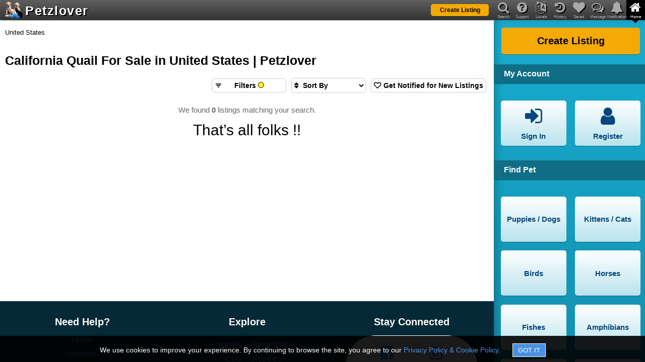

--- FILE ---
content_type: text/html; charset=utf-8
request_url: https://www.petzlover.com/us/active/california-quail-for-sale
body_size: 7351
content:
<!DOCTYPE html><html lang="en" ><head><link rel="manifest" href="/manifest.json"><meta name="theme-color" content="#000000"><meta name="mobile-web-app-capable" content="yes"><link rel="apple-touch-icon" href="/apple-touch-icon.png"><meta name="apple-mobile-web-app-capable" content="yes"><meta name="apple-mobile-web-app-status-bar-style" content="default"><meta name="apple-mobile-web-app-title" content="PetzLover"><link rel="icon" href="/favicon.ico" type="image/x-icon" ><meta name="viewport" content="width=device-width, initial-scale=1" id="viewportMeta"><meta http-equiv="Content-Type" content="text/html; charset=utf-8" ><link rel="canonical" href="https://www.petzlover.com/us/active/california-quail-for-sale" ><meta name="robots" content="index,follow" ><meta name="googlebot" content="index,follow" ><meta name="Slurp" content="index,follow" ><meta name="referrer" content="strict-origin-when-cross-origin"><title>California Quail For Sale in United States | Petzlover</title><meta property="og:title" content="California Quail For Sale in United States | Petzlover" ><meta property="og:url" content="https://www.petzlover.com/us/active/california-quail-for-sale" ><meta property="og:type" content="website" ><meta property="og:description" content="It's time to raise your family with this litter of adorable California Quail Birds from petzlover.com, the most trusted site for California Quail lovers." ><meta name="description" content="It's time to raise your family with this litter of adorable California Quail Birds from petzlover.com, the most trusted site for California Quail lovers." ><link rel="stylesheet" href="https://cdn.petzlover.com/petzlover/www/1768814449/css/theme_default_min.css"><meta property="og:image" content="https://cdn.petzlover.com/petzlover/www/images/logo.png" ><meta property="og:image:secure_url" content="https://cdn.petzlover.com/petzlover/www/images/logo.png" ><script>var CONVERSION_INFO=JSON.parse('{"id":"AW-634058264","register":"b0d1CMbByNABEJjsq64C","post":"ofEcCNvKyNABEJjsq64C","premium":"jRI5CJCNudABEJjsq64C","contact":"8h6CCJvJyNABEJjsq64C","subscription":"F-jaCNSbudABEJjsq64C","register_id":"7402801372","post_id":"7402937957","premium_id":"7402844878","contact_id":"437396635","subscription_id":"7402941044"}');</script>
				<!-- Global site tag (gtag.js) - Google Analytics -->
				<script async src='https://www.googletagmanager.com/gtag/js?id=AW-634058264'></script>
			
				<script>
					
					window.dataLayer = window.dataLayer || [];
					function gtag(){dataLayer.push(arguments);}
					
					gtag('js', new Date());

					// Array of EEA/UK codes for the DENIED default (ISO 3166-1 Alpha-2)
					const EEA_UK_CODES = [
						'AT', 'BE', 'BG', 'HR', 'CY', 'CZ', 'DK', 'EE', 'FI', 'FR', 'DE', 'GR', 'HU', 'IE', 
						'IT', 'LV', 'LT', 'LU', 'MT', 'NL', 'PL', 'PT', 'RO', 'SK', 'SI', 'ES', 'SE', 
						'IS', 'LI', 'NO', 'GB' 
					];

					// --- STEP 1: GLOBAL DEFAULT (Applies to ALL countries not explicitly overridden) ---
					// This is the GRANTED state for non-EEA/UK visitors.
					gtag('consent', 'default', {
						'ad_storage': 'granted',
						'analytics_storage': 'granted',
						'ad_user_data': 'granted',
						'ad_personalization': 'granted'
					});

					// --- STEP 2: REGIONAL OVERRIDE (Applies ONLY to EEA/UK) ---
					// This is the DENIED state for compliance.
					gtag('consent', 'default', {
						'ad_storage': 'denied',
						'analytics_storage': 'denied',
						'ad_user_data': 'denied',
						'ad_personalization': 'denied'
					}, {
						'region': EEA_UK_CODES // List of country codes that receive the DENIED default
					});

				</script>
			
			<script>
				
				gtag('set', {
					visitor_id: '',
					referral_source: '',
					language: 'en',
					user_page: ''
				});

				gtag('config', 'G-GHGYBXP01W');
				gtag('config', 'AW-634058264', {'allow_enhanced_conversions':true});

			</script>
			<script>(function(w,d,t,r,u){var f,n,i;w[u]=w[u]||[],f=function(){var o={ti:"17498833", enableAutoSpaTracking: true};o.q=w[u],w[u]=new UET(o),w[u].push("pageLoad")},n=d.createElement(t),n.src=r,n.async=1,n.onload=n.onreadystatechange=function(){var s=this.readyState;s&&s!=="loaded"&&s!=="complete"||(f(),n.onload=n.onreadystatechange=null)},i=d.getElementsByTagName(t)[0],i.parentNode.insertBefore(n,i)})(window,document,"script","//bat.bing.com/bat.js","uetq");</script></head><body class="en browser-chrome c-show-active-listings   device-web"><div id="header" class="header"><div class="overlay" id="nav-overlay"></div><header><div class="bg"></div><a class="logo" href="/us/"><span class="logo-img"><img src="https://cdn.petzlover.com/petzlover/www/1768814449/css/images/logo-70.png" alt="Petzlover"></span><span class="logo-text">Petzlover</span></a><div class="primary-btn list-my-pet"><a href="/us/create-listing"><span class="label">Create Listing</span></a></div><div class="mob-nav"><span data-href="#" data-target="nav-notifications" class="fa fa-bell if-logged-in hide" id="mobile-nav-notification"><span class="notification-count hide"></span></span><span data-href="#" data-target="nav-messages" class="fa fa-comments-o if-logged-in hide" id="mobile-nav-message"><span class="message-count hide"></span></span><span data-href="#" class="fa fa-navicon" id="mobile-nav-menu"></span></div><div class="mob-nav ipad-vertical-back"><span data-href="#" class="fa fa-chevron-right"></span></div></header><nav><header><div class="bg"></div><ul id="main-nav"><li id="mob-nav-back"><span data-href="#" class="fa fa-chevron-left"></span><span class="nav-label">Back</span></li><li><span data-href="#" data-target="nav-search" class="fa fa-search"></span><span class="nav-label">Search</span></li><li><span data-href="#" data-target="nav-question" class="fa fa-question-circle"></span><span class="nav-label">Support</span></li><li><span data-href="#" data-target="nav-language" class="fa fa-language"></span><span class="nav-label">Locale</span></li><li><span data-href="#" data-target="nav-history" class="fa fa-history"></span><span class="nav-label">History</span></li><li><span data-href="#" data-target="nav-heart" class="fa fa-heart"></span><span class="nav-label">Saved</span></li><li><span data-href="#" data-target="nav-messages" class="fa fa-comments-o"><span class="message-count hide if-logged-in"></span></span><span class="nav-label">Message</span></li><li><span data-href="#" data-target="nav-notifications" class="fa fa-bell"><span class="notification-count hide if-logged-in"></span></span><span class="nav-label">Notification</span></li><li class="active"><span data-href="#" data-target="nav-home" class="fa fa-home"></span><span class="nav-label">Home</span></li></ul><div id="main-nav-highlighter" class="highlighter nav-home"><span></span></div></header><div id="nav-detail-container"><div class="bg"></div><div id="nav-slider" class="nav-home"><div id="nav-search" class="nav-detail"><div class="header-title first-title">Search Available Pets</div><form onsubmit="return false;"><div class="field-container with-multiselect"><input type="hidden" id="search-listing-type"><div id="search-listing-type-multiselect" data-input-id="search-listing-type" class="pl-multiselect" data-maxselection="4" data-options='{"1":"Pet for Sale","2":"Pet for Free","3":"Pet for Adoption","4":"Pet for Rehoming","5":"Pet for Mating","6":"Pet Wanted","7":"Lost Pet","8":"Found Pet"}'></div><span class="fa fa-flower"></span></div><div class="field-container"><select id="search-pet" aria-label="Select Pet" class="pets-list" data-target="search-breed-multiselect" data-showall="1"><option value="">Select Pet</option><option value="1">Puppies / Dogs</option><option value="2">Kittens / Cats</option><option value="3">Birds</option><option value="4">Horses</option><option value="5">Fishes</option><option value="6">Amphibians</option><option value="7">Reptiles</option><option value="8">Rabbits</option><option value="9">Rodents</option><option value="10">Animals</option></select><span class="fa fa-paw"></span></div><div class="field-container with-multiselect"><input type="hidden" id="search-breed"><div id="search-breed-multiselect" data-input-id="search-breed" class="pl-multiselect" data-maxselection="1"></div><span class="fa fa-table"></span></div><div class="field-container with-multiselect"><input type="hidden" id="search-state" ><div id="header-state-multiselect" data-input-id="search-state" class="pl-multiselect"></div><span class="fa fa-map-marker"></span></div><div class="field-container with-multiselect"><input type="hidden" id="search-city"><div id="header-city-multiselect" data-input-id="search-city" class="pl-multiselect" ></div><span class="fa fa-map-marker"></span></div><div class="primary-btn"><span data-href="#" id="search-submit"><span class="label" id="search-submit-label">Find Pets</span></span></div></form><div class="header-title">View Specific Listing by ID</div><form onsubmit="return false;"><div class="field-container"><input type="text" placeholder="Enter Listing ID" id="search-text" autocomplete="off"><span class="fa fa-search"></span><span class="succ-bar"></span><span class="error-bar"></span></div><div class="primary-btn"><span data-href="#" id="search-by-listing-id-submit"><span class="label">Go to Listing</span></span></div></form><div class="recent-search-list"><div class="recent-search-list-child"><div class="nav-recent-searches nav-premium-listings"><div class="header-title">Your Recent Pet Searches</div><ul><li><a href="https://www.petzlover.com/us/active/california-quail-for-sale">California Quail For Sale in United States</a></li></ul></div></div></div></div><div id="nav-question" class="nav-detail"><div class="header-title first-title">Support</div><ul class="nav-buttons"><li><a href="/us/page/frequently-asked-questions"><span class="fa fa-question-circle"></span><span class="label">FAQ</span></a></li><li><a href="/us/page/privacy-policy"><span class="fa fa-lock"></span><span class="label">Privacy & Policy</span></a></li><li><a href="/us/page/terms-and-conditions"><span class="fa fa-file-text"></span><span class="label">Terms & Conditions</span></a></li><li><a href="/us/page/about-us"><span class="fa fa-file-text"></span><span class="label">About us</span></a></li><li><a href="/us/page/buyers-tips"><span class="fa fa-exclamation-circle"></span><span class="label">Buyer's Tips</span></a></li><li><span data-href="#" data-popup="feedback" data-login="feedback"><span class="fa fa-comment"></span><span class="label">Feedback</span></span></li></ul><div class="clear"></div><div class="need-assistance">Need help? Please contact <br> <a href="mailto:contact@petzlover.com" data-noajax="1" >contact@petzlover.com</a> <br>or<br> <span class="chat-now-customer-support" data-online="1">Chat with us<span class="chat-online"></span></span></div><div class="premium-listing-list"></div></div><div id="nav-language" class="nav-detail header-locale-nav"></div><div id="nav-history" class="nav-detail"><div class="saved-history" id="saved-history"></div><div class="clear"></div><div class="premium-listing-list"></div></div><div id="nav-heart" class="nav-detail"><div class="saved-search" id="saved-search"><div class="saved-search-child"><div class="first-title header-title">Saved Searches</div><div class="empty-save-search empty-msg"><p>Please <a href="#" class="open-signin" >login</a> to manage saved searches.</p></div></div></div><div class="saved-listing" id="saved-listing"><div class="saved-listing-child"><div class="header-title">Saved Ads</div><div class="empty-save-listings empty-msg"><p>Please <a href="#" class="open-signin" >login</a> to manage saved listings.</p></div></div></div><div class="clear"></div><div class="premium-listing-list"></div></div><div id="nav-messages" class="nav-detail"><div class="header-title first-title">Messages</div><div class="header-messages" id="header-messages"><div class="header-messages-child"><div class="empty-messages empty-msg"><p>Please <a href="#" class="open-signin" >login</a> to see your messages.</p></div></div></div><div class="premium-listing-list"></div></div><div id="nav-notifications" class="nav-detail robots-nocontent"><div class="first-title header-title">Notifications</div><div class="header-notifications" id="header-notifications"><div class="header-notifications-child"><div class="empty-notifications empty-notification"><p>Please <a href="#" class="open-signin" >login</a> to see your notifications.</p></div></div></div><div class="clear"></div><div class="premium-listing-list"></div></div><div id="nav-home" class="active nav-detail"><div class="primary-btn"><a href="/us/create-listing"><span class="label">Create Listing</span></a></div><div class="clear"></div><div class="header-title">My Account</div><ul class="nav-buttons"><li class="if-not-logged-in"><span data-href="#" class="open-signin"><span class="fa fa-sign-in"></span><span class="label">Sign In</span></span></li><li class="if-not-logged-in"><span data-href="#" class="open-signin"><span class="fa fa-user"></span><span class="label">Register</span></span></li><li class="if-logged-in"><span data-href="/us/dashboard"><span class="fa fa-paw"></span><span class="label">My Listings</span></span></li><li class="if-logged-in"><span data-href="/us/dashboard?type=account"><span class="fa fa-gear"></span><span class="label">Settings</span></span></li><li class="if-logged-in"><span data-href="/us/dashboard?type=orders"><span class="fa fa-money"></span><span class="label">My Orders</span></span></li><li class="if-logged-in"><span data-href="#" class="logout"><span class="fa fa-sign-out"></span><span class="label">Sign Out</span></span></li></ul><div class="clear"></div><div class="header-nav-list"><h2 class="header-title">Find Pet</h2><ul class="nav-buttons"><li><a href="/us/puppies" data-target="nav-search" ><span class="label">Puppies / Dogs</span></a></li><li><a href="/us/cats" data-target="nav-search" ><span class="label">Kittens / Cats</span></a></li><li><a href="/us/birds" data-target="nav-search" ><span class="label">Birds</span></a></li><li><a href="/us/horses" data-target="nav-search" ><span class="label">Horses</span></a></li><li><a href="/us/fishes" data-target="nav-search" ><span class="label">Fishes</span></a></li><li><a href="/us/amphibians" data-target="nav-search" ><span class="label">Amphibians</span></a></li><li><a href="/us/reptiles" data-target="nav-search" ><span class="label">Reptiles</span></a></li><li><a href="/us/rabbits" data-target="nav-search" ><span class="label">Rabbits</span></a></li><li><a href="/us/rodents" data-target="nav-search" ><span class="label">Rodents</span></a></li><li><a href="/us/animals" data-target="nav-search" ><span class="label">Animals</span></a></li></ul></div><div class="category-nav-list"></div><div class="clear"></div></div></div></div></nav></div><div class="site-content"><main id="container"><div class="bread-crumb"><a href="/">Home</a><span class="spliter"> » </span>United States</div><h1>California Quail For Sale in United States | Petzlover</h1><div class="wrapper"><div id="active-listings" class="active-listings"><div class="listing-filter-child"><div class="filter-sort-notify"><div class="filter-action-container"><div class="filter-button" id="listing-filter-click"><span class="fa fa-filter"></span><span class="filter-label">Filters <span id="listing-filter-count" ></span></span></div></div><div class="sort-by-conainer"><form method="get" class="filter-button"><span class="fa fa-sort"></span><select id="listng-sort-by" class="filter-button" name="sort" aria-label="Sort search results by">  <option value="">Sort By</option>
  <option value="NEWEST_LISTINGS">Newest Listings</option>
  <option value="PRICE_LOW_TO_HIGH">Price: Low to High</option>
  <option value="PRICE_HIGH_TO_LOW">Price: High to Low</option>
  <option value="DISTANCE_CLOSEST">Distance: Closest to You</option>
  <option value="AGE_YOUNGEST">Age: Youngest First</option>
  <option value="AGE_OLDEST">Age: Oldest First</option>
  <option value="BREED_A_Z">Breed: A-Z</option>
  <option value="BREED_Z_A">Breed: Z-A</option>
  <option value="MOST_POPULAR">Most Popular</option></select></form></div><div class="save-this-search save" data-pid="3" data-bid="1012" data-lat="0" data-lng="0" data-radius="0" data-query="" data-name="California Quail For Sale in United States" data-url="https://www.petzlover.com/us/active/california-quail-for-sale" data-frequency="1" data-sid="0" ><span class="fa fa-heart-o"></span><span class="fa fa-heart"></span> <span class="save">Get Notified for New Listings</span><span class="saved">Subscribed</span></div></div><form onsubmit="return false;" action="/active/search" id="listing-filter-form"><div class="field-container"><select  name="pet" id="listing-filter-pet" data-target="listing-filter-breed-multiselect" class="pets-list" data-value="3" data-pet="3" data-breed="1012" ></select><span class="fa fa-paw"></span></div><div class="field-container with-multiselect"><div id="listing-filter-breed-multiselect" data-input-id="listing-filter-breed" class="pl-multiselect" data-maxselection="5"></div><span class="fa fa-table"></span><input type="hidden" name="breed" id="listing-filter-breed"></div><div class="field-container with-multiselect"><input type="hidden" id="listing-filter-state" name="sid" value="" ><div id="listing-filter-state-multiselect" data-input-id="listing-filter-state" class="pl-multiselect"></div><span class="fa fa-map-marker"></span></div><div class="field-container with-multiselect"><input type="hidden" id="listing-filter-city" name="cid" value=""><div id="listing-filter-city-multiselect" data-input-id="listing-filter-city" class="pl-multiselect" ></div><span class="fa fa-map-marker"></span></div><div class="primary-btn"><input type="submit" value="Search"></div></form></div><div class="result-count">We found <b>0</b> listings matching your search.</div><div class="listings-list-small-child"><div class="end-of-listings">That’s all folks !!</div></div> <div class="pagination-child"></div><div class="breeds-list-child"></div><div class="internal-links-child"></div></div></div></main><div id="footer" class="footer"><div class="footer-section"><div><div class="section-title">Need Help?</div><div><div class="nav-links" id="footer-user-links"><a href="/" data-noajax="1">Home</a><a href="/us/services" data-noajax="1">Services</a><a href="/us/page/about-us">About Us</a><a href="/us/page/privacy-policy">Privacy & Policy</a><a href="/us/page/frequently-asked-questions">FAQ</a><a href="/us/article/">Help & Advice</a><a href="/us/page/terms-and-conditions">Terms & Conditions</a><a href="/us/page/refund-policy">Cancellation Policy</a></div></div></div><div><div class="section-title">Explore</div><div class="explore-more"><div class="nav-links"><a href="/us/show-more/all/puppies-for-sale">Puppies</a><a href="/us/show-more/all/cats-for-sale">Cats</a><a href="/us/show-more/all/birds-for-sale">Birds</a><a href="/us/show-more/all/horses-for-sale">Horses</a><a href="/us/show-more/all/fishes-for-sale">Fishes</a></div><div class="nav-links"><a href="/us/show-more/all/amphibians-for-sale">Amphibians</a><a href="/us/show-more/all/reptiles-for-sale">Reptiles</a><a href="/us/show-more/all/rabbits-for-sale">Rabbits</a><a href="/us/show-more/all/rodents-for-sale">Rodents</a><a href="/us/show-more/all/animals-for-sale">Animals</a></div></div><div><div class="nav-links"><a href="/us/countries">Select Your Region</a><a href="/us/supported-languages">Supported Languages</a><a href="https://www.mydogbreeds.com" target="_blank" data-noajax="1">MyDogBreeds</a><a href="https://www.mycatbreeds.com" target="_blank" data-noajax="1">MyCatBreeds</a></div></div></div><div><div class="section-title">Stay Connected</div><div class="social-media-links"><div class="nav-links"><a href="https://www.facebook.com/Petzlover/" target="_blank" data-noajax="1" aria-label="Facebook Petzlover"><span class="fa fa-facebook-square"></span></a><a href="https://www.youtube.com/PetzLovers" target="_blank" data-noajax="1" aria-label="Youtube Petzlover"><span class="fa fa-youtube-square"></span></a><a href="https://x.com/petzlover_" target="_blank" data-noajax="1" aria-label="X Petzlover"><span class="fa fa-x"></span></a></div><div class="nav-links"><a href="https://www.instagram.com/petzlover_com/" target="_blank" data-noajax="1" aria-label="Instagram Petzlover"><span class="fa fa-instagram"></span></a><a href="https://www.linkedin.com/in/petzlover-com-424b822b7/" target="_blank" data-noajax="1" aria-label="Linkedin Petzlover" ><span class="fa fa-linkedin-square"></span></a><a href="https://www.tumblr.com/petzloverblog" target="_blank" data-noajax="1" aria-label="Tumblr Petzlover" ><span class="fa fa-tumblr-square"></span></a></div></div><div class="need-assistance">Get Support</div><div><a href="mailto:contact@petzlover.com" data-noajax="1">contact@petzlover.com</a></div><div class="chat-now-customer-support" data-online="1">Live Chat<span class="chat-online"></span></div></div></div><div class="site-copyright">© 2026 Petzlover.com</div><div class="footer-sticky if-not-logged-in hide" id="footer-login-container"><div class="visual-img-container"><img src="https://cdn.petzlover.com/petzlover/www/1768814449/css/images/puppy-animation.gif" class="visual-img" alt="Register" loading="lazy"></div><div class="visual-content"><span class="visual-text">Unlock Your Full Pet Search Experience</span><span data-href="#" class="open-signin">Sign In / Register</span></div></div><div class="footer-sticky if-logged-in hide" id="get-updates-container"><div class="visual-img-container"><img src="https://cdn.petzlover.com/petzlover/www/1768814449/css/images/puppy-animation.gif" class="visual-img get-updates" alt="Enable Alerts" loading="lazy"></div><div class="visual-content"><span class="visual-text">Get instant alerts for new messages, pet matches, and listing activity</span><span data-href="#" id="get-updates-button" class="get-updates-button">Enable Alerts</span></div></div><div class="login-module login"></div><div class="popups-module popup"></div></div></div><div class="chat-windows"></div><div id="loader"><div class="dot"></div><div class="dot"></div><div class="dot"></div><div class="dot"></div><div class="dot"></div><div class="dot"></div><div class="dot"></div><div class="dot"></div></div><div id="overlay"></div><div id="toast-msg"></div><div class="fa fa-chevron-up up-arrow-scroll"></div><script>var SUUID=275;var VAPID = "BJQejOYYafrM1gsitQPMgmR2Q5jn578vcBIhoWO8ixalWj3f79qOFNmMrv9MfhSzmZNk-_kTQBbLMUcee8p2Yso" ; var DATA_SAVER_MODE = false; var STRIPE_PK = "pk_live_m2XhQzBRGAb7DYlnCSDVn0Pe00OjqKFmiO"; var JSSADDR = "93c37615944b7b24447c0470b28d85eb"; var REQUEST_SOURCE = "WEB"; var SERVER_TIME = 1768896677; var COOKIE_ALERT=`We use cookies to improve your experience. By continuing to browse the site, you agree to our <a href="/us/page/privacy-policy" target="_blank" data-noajax="true">Privacy Policy & Cookie Policy</a>. <input type="button" id="cookie-got-it" value="GOT IT">`; var NOTIFY_ME = false; var WEBP_SUPPORT = true;var PHONE_VERIFICATION_SUPPORT = true;var GOOGLE_MAP_URL="https://maps.googleapis.com/maps/api/js?key=AIzaSyArzxgSIsi07BMDHnSrB354dt-PxU1bYw8&libraries=places&language=en_US";var BODY_CLASS="en browser-chrome"; var FETCH_PAID_ADS = 1; var TRACK_ADS=true; var RESET_VISITOR = 0; var U_PAGE=''; var U_PHOTO=''; var DISTANCE_UNIT='mile';var JSCONTENT={"chatDeleteConversation":"Delete Conversation","chatBlockMessages":"Block Messages","chatReport":"Report...","chatLoadOlderMessage":"Load Older Messages","chatUnblockMessages":"Unblock Messages","chatNewMessagesTitle":"You have received new messages..","uploadProgressLabel":"Uploading...","errorSomethingWentWrong":"Something went wrong please try again","upgradeAdWeeks":"<span></span>Weeks","upgradeSelectValidity":"Select Validity","chatTyping":"Typing..","chatErrorMsg":"please try after some time","cookieAlert":"We use cookies to improve your experience. By continuing to browse the site, you agree to our <a href=\"{{= it.contextPath}}/page/privacy-policy\" target=\"_blank\" data-noajax=\"true\">Privacy Policy & Cookie Policy</a>. <input type=\"button\" id=\"cookie-got-it\" value=\"GOT IT\">","selectBreedPlaceholder":"Select Breed","chatOnlineText":"Online","chatLastSeenText":"Last Seen:","chatUnreadConversation":"Mark as Unread","searchButton_1":"Find Puppies / Dogs","searchButton_2":"Find Kittens / Cats","searchButton_":"Find Pets","searchButton_3":"Find Birds","searchButton_4":"Find Horses","searchButton_5":"Find Fishes","searchButton_6":"Find Amphibians","searchButton_7":"Find Reptiles","searchButton_8":"Find Rabbits","searchButton_9":"Find Rodents","searchButton_10":"Find Animals","chatCutomerSupportName":"Customer Support","selectBreedsPlaceholder":"Select Breeds","searchButton_1_5":"Find Dogs","searchButton_2_5":"Find Cats","optionSelectListingType":"Select Listing Type","selectCityPlaceholder":"Select City","selectStatePlaceholder":"Select State"};var ALL_VIEWS=[];var TLD='petzlover.com';var isLoggedIn=false; var isSubscribed = false; </script><script>var CSS_IMG='https://cdn.petzlover.com/petzlover/www/1768814449/css/images/';var DOMAIN='www.petzlover.com';var LOG=false;var JS_VARS=JSON.parse('{"recentSearch":{"url":"https://www.petzlover.com/us/active/california-quail-for-sale","title":"California Quail For Sale in United States"},"searchData":{"en":{"208":{"p_id":3,"b_id":1012,"b_ids":[]}}},"prefillSearch":{"p_id":3,"b_id":1012,"b_ids":[]}}');var VERSION = '1768814449';var FF_TOKEN='doDdSY7qrG8+oFTKmZbZ9rPfEyzhuRjFkGDx7l7ooEAefXSLvH/ezZUWJRBjYzgY0OoNCb55vDmLTprEJhfARsRdXA3wijzLEOZJ/hvHQljZivvMiQuAEH0XxnVFqBph';var FF_END_POINT='https://api.fotofits.com:2053';var IMG_DOMAIN_UPLOAD_PATH='/gallery/img/l/';var VIDEO_DOMAIN_UPLOAD_PATH='/gallery/videos/';var YOUTUBE_CHANNEL_ID='UCGpf2xlOV4yXmAar149G3xA';var YOUTUBE_CATEGORY_ID=15;var IMG_DOMAIN='https://cdn.petzlover.com'; var MAIN_DOMAIN_NAME = 'petzlover.com'; var SITE_NAME = 'Petzlover';var IMG_DOMAIN_PATH='/petzlover/gallery/img/l/';var IMG_DOMAIN='https://cdn.petzlover.com';var VIDEO_DOMAIN_PATH='/petzlover/gallery/videos/';var VIDEO_DOMAIN_THUMB_PATH='/petzlover/gallery/videos/video_thumbnail/'; var STATIC_CDN = 'https://cdn.petzlover.com/petzlover/www/';var CN_CODE = 'us';var CN_ID = 208;var LANG = 'en'; var LOCAL_STORAGE_NAME = 'petzlovernode';  var DEV_MODE = 'production'; var V_ID = ''; var V_REF = '';var VIEW = 'show-active-listings'; var CONTEXT_PATH = '/us';var GLOBAL_CONTEXT_PATH = '/us'; var communicationPlanPricing = {"30":7,"60":9,"180":15}; </script><script src="https://cdn.petzlover.com/petzlover/www/1768814449/js/global_min.js" defer ></script><script type="application/ld+json" id="schema_breadcrumbs_1">{"@context":"https://schema.org","@type":"BreadcrumbList","itemListElement":[{"@type":"ListItem","position":1,"name":"Home","item":"https://www.petzlover.com/"},{"@type":"ListItem","position":2,"name":"United States","item":"https://www.petzlover.com/us/"}],"name":"breadcrumbs_1"}</script><script>
		var REQ_TIME = 1768896676760;
		var RES_TIME = 1768896676770;
		var LOAD_TIME = 10;
		</script></body></html>

--- FILE ---
content_type: text/css
request_url: https://cdn.petzlover.com/petzlover/www/1768814449/css/theme_default_min.css
body_size: 33502
content:
@font-face{font-family:'icomoon';src:url('./fonts/icomoon.woff2?qd2t0t') format('woff2'),url('./fonts/icomoon.woff?qd2t0t') format('woff'),url('./fonts/icomoon.ttf?qd2t0t') format('truetype');font-weight:normal;font-style:normal;font-display:swap}.fa{display:inline-block;font:normal normal normal 14px/1 icomoon;font-size:inherit;text-rendering:auto;-webkit-font-smoothing:antialiased;-moz-osx-font-smoothing:grayscale}.fa-close:before{content:"\f00d"}.fa-remove:before{content:"\f00d"}.fa-times:before{content:"\f00d"}.fa-plus:before{content:"\f067"}.fa-search:before{content:"\f002"}.fa-envelope-o:before{content:"\f003"}.fa-heart:before{content:"\f004"}.fa-star:before{content:"\f005"}.fa-star-o:before{content:"\f006"}.fa-user:before{content:"\f007"}.fa-check:before{content:"\f00c"}.fa-cog:before{content:"\f013"}.fa-gear:before{content:"\f013"}.fa-trash:before{content:"\f014"}.fa-home:before{content:"\f015"}.fa-clock-o:before{content:"\f017"}.fa-arrow-circle-o-up:before{content:"\f01b"}.fa-play-circle-o:before{content:"\f01d"}.fa-repeat:before{content:"\f01e"}.fa-rotate-right:before{content:"\f01e"}.fa-refresh:before{content:"\f021"}.fa-lock:before{content:"\f023"}.fa-image:before{content:"\f03e"}.fa-photo:before{content:"\f03e"}.fa-picture-o:before{content:"\f03e"}.fa-pencil:before{content:"\f040"}.fa-map-marker:before{content:"\f041"}.fa-edit:before{content:"\f044"}.fa-pencil-square-o:before{content:"\f044"}.fa-chevron-left:before{content:"\f053"}.fa-chevron-right:before{content:"\f054"}.fa-question-circle:before{content:"\f059"}.fa-ban:before{content:"\f05e"}.fa-exclamation-circle:before{content:"\f06a"}.fa-exclamation-triangle:before{content:"\f071"}.fa-warning:before{content:"\f071"}.fa-comment:before{content:"\f075"}.fa-chevron-up:before{content:"\f077"}.fa-chevron-down:before{content:"\f078"}.fa-shopping-cart:before{content:"\f07a"}.fa-facebook-square:before{content:"\f082"}.fa-heart-o:before{content:"\f08a"}.fa-sign-out:before{content:"\f08b"}.fa-linkedin-square:before{content:"\f08c"}.fa-thumb-tack:before{content:"\f08d"}.fa-sign-in:before{content:"\f090"}.fa-phone:before{content:"\f095"}.fa-phone-square:before{content:"\f098"}.fa-facebook:before{content:"\f09a"}.fa-facebook-f:before{content:"\f09a"}.fa-unlock:before{content:"\f09c"}.fa-certificate:before{content:"\f0a3"}.fa-bars:before{content:"\f0c9"}.fa-navicon:before{content:"\f0c9"}.fa-reorder:before{content:"\f0c9"}.fa-table:before{content:"\f0ce"}.fa-pinterest-square:before{content:"\f0d3"}.fa-money:before{content:"\f0d6"}.fa-envelope:before{content:"\f0e0"}.fa-comments-o:before{content:"\f0e6"}.fa-angle-left:before{content:"\f104"}.fa-angle-right:before{content:"\f105"}.fa-star-half-empty:before{content:"\f123"}.fa-star-half-full:before{content:"\f123"}.fa-star-half-o:before{content:"\f123"}.fa-location-arrow:before{content:"\f124"}.fa-file-text:before{content:"\f15c"}.fa-tumblr-square:before{content:"\f174"}.fa-reddit-square:before{content:"\f1a2"}.fa-stumbleupon-circle:before{content:"\f1a3"}.fa-delicious:before{content:"\f1a5"}.fa-digg:before{content:"\f1a6"}.fa-x:before{content:"\e902"}.fa-youtube-square:before{content:"\f166"}.fa-instagram:before{content:"\f16d"}.fa-tumblr-square:before{content:"\f174"}.fa-language:before{content:"\f1ab"}.fa-paw:before{content:"\f1b0"}.fa-share-alt:before{content:"\f1e0"}.fa-whatsapp:before{content:"\f232"}.fa-messenger:before{content:"\e901"}.fa-telegram:before{content:"\f2c6"}.fa-twitter-square:before{content:"\f081"}.fa-video-camera:before{content:"\e914"}.fa-history:before{content:"\f1da"}.fa-th-list:before{content:"\f00b"}.fa-th-large:before{content:"\f009"}.fa-bell:before{content:"\f0f3"}.fa-filter:before{content:"\e900"}.fa-eye:before{content:"\f06e"}.fa-cloud-upload:before{content:"\f0ee"}.fa-link:before{content:"\f0c1"}.fa-sort:before{content:"\f0dc"}.fa-medicine:before{content:"\e903"}.fa-calendar:before{content:"\f073"}.fa-gender:before{content:"\f224"}.fa-wallet:before{content:"\e906"}.fa-id-card:before{content:"\e904"}.fa-flower:before{content:"\e905"}.fa-brush:before{content:"\f1fc"}.fa-balance-scale:before{content:"\f24e"}.fa-microphone:before{content:"\e907"}.owl-carousel .animated{-webkit-animation-duration:1000ms;animation-duration:1000ms;-webkit-animation-fill-mode:both;animation-fill-mode:both}.owl-carousel .owl-animated-in{z-index:0}.owl-carousel .owl-animated-out{z-index:1}.owl-carousel .fadeOut{-webkit-animation-name:fadeOut;animation-name:fadeOut}@-webkit-keyframes fadeOut{0%{opacity:1}100%{opacity:0}}@keyframes fadeOut{0%{opacity:1}100%{opacity:0}}.owl-height{-webkit-transition:height 500ms ease-in-out;-moz-transition:height 500ms ease-in-out;-ms-transition:height 500ms ease-in-out;-o-transition:height 500ms ease-in-out;transition:height 500ms ease-in-out}.owl-carousel{display:none;width:100%;-webkit-tap-highlight-color:transparent;position:relative;z-index:1}.owl-carousel .owl-stage{position:relative;-ms-touch-action:pan-Y}.owl-carousel .owl-stage:after{content:".";display:block;clear:both;visibility:hidden;line-height:0;height:0}.owl-carousel .owl-stage-outer{position:relative;overflow:hidden;-webkit-transform:translate3d(0px,0px,0px)}.owl-carousel .owl-controls .owl-nav .owl-prev,.owl-carousel .owl-controls .owl-nav .owl-next,.owl-carousel .owl-controls .owl-dot{cursor:pointer;cursor:hand;-webkit-user-select:none;-khtml-user-select:none;-moz-user-select:none;-ms-user-select:none;user-select:none}.owl-carousel.owl-loaded{display:block}.owl-carousel.owl-loading{opacity:0;display:block}.owl-carousel.owl-hidden{opacity:0}.owl-carousel .owl-refresh .owl-item{display:none}.owl-carousel .owl-item{position:relative;min-height:1px;float:left;-webkit-backface-visibility:hidden;-webkit-tap-highlight-color:transparent;-webkit-touch-callout:none;-webkit-user-select:none;-moz-user-select:none;-ms-user-select:none;user-select:none}.owl-carousel .owl-item img{display:block;width:100%;-webkit-transform-style:preserve-3d}.owl-carousel.owl-text-select-on .owl-item{-webkit-user-select:auto;-moz-user-select:auto;-ms-user-select:auto;user-select:auto}.owl-carousel .owl-grab{cursor:move;cursor:-webkit-grab;cursor:-o-grab;cursor:-ms-grab;cursor:grab}.owl-carousel.owl-rtl{direction:rtl}.owl-carousel.owl-rtl .owl-item{float:right}.no-js .owl-carousel{display:block}.owl-carousel .owl-item .owl-lazy{opacity:0;-webkit-transition:opacity 400ms ease;-moz-transition:opacity 400ms ease;-ms-transition:opacity 400ms ease;-o-transition:opacity 400ms ease;transition:opacity 400ms ease}.owl-carousel .owl-item img{transform-style:preserve-3d}.owl-carousel .owl-video-wrapper{position:relative;height:100%;background:#000}.owl-carousel .owl-video-play-icon{position:absolute;height:80px;width:80px;left:50%;top:50%;margin-left:-40px;margin-top:-40px;background:url("owl.video.play.png") no-repeat;cursor:pointer;z-index:1;-webkit-backface-visibility:hidden;-webkit-transition:scale 100ms ease;-moz-transition:scale 100ms ease;-ms-transition:scale 100ms ease;-o-transition:scale 100ms ease;transition:scale 100ms ease}.owl-carousel .owl-video-play-icon:hover{-webkit-transition:scale(1.3,1.3);-moz-transition:scale(1.3,1.3);-ms-transition:scale(1.3,1.3);-o-transition:scale(1.3,1.3);transition:scale(1.3,1.3)}.owl-carousel .owl-video-playing .owl-video-tn,.owl-carousel .owl-video-playing .owl-video-play-icon{display:none}.owl-carousel .owl-video-tn{opacity:0;height:100%;background-position:center center;background-repeat:no-repeat;-webkit-background-size:contain;-moz-background-size:contain;-o-background-size:contain;background-size:contain;-webkit-transition:opacity 400ms ease;-moz-transition:opacity 400ms ease;-ms-transition:opacity 400ms ease;-o-transition:opacity 400ms ease;transition:opacity 400ms ease}.owl-carousel .owl-video-frame{position:relative;z-index:1}.pl-multiselect .multiselect{width:100%;height:100%;font-size:15px;position:relative;-webkit-touch-callout:none;-webkit-user-select:none;-khtml-user-select:none;-moz-user-select:none;-ms-user-select:none;user-select:none}.pl-multiselect .multiselect *{box-sizing:border-box}.pl-multiselect .multiselect .multiselect-dropdown input{all:revert}.pl-multiselect .multiselect .multiselect-dropdown input:focus{all:revert}.pl-multiselect .multiselect .hide{display:none}.pl-multiselect .multiselect .multiselect-selected{width:100%;height:100%;padding:5px;display:flex;justify-content:left;align-items:center;font-size:16px}.pl-multiselect .multiselect.multiselect-open .multiselect-selected{border-radius:5px 5px 0 0}.pl-multiselect .multiselect.multiselect-open .multiselect-dropdown{display:block}.pl-multiselect .multiselect.multiselect-open-top .multiselect-selected{border-radius:0 0 5px 5px}.pl-multiselect .multiselect.multiselect-open-top .multiselect-dropdown{bottom:50px;border-radius:5px 5px 0 0;display:flex;flex-wrap:wrap;flex-direction:column-reverse}.pl-multiselect .multiselect.multiselect-open-top .multiselect-dropdown .multiselect-no-result-found{top:unset;bottom:51px}.pl-multiselect .multiselect .multiselect-selected-labels{color:#222;width:calc(100% - 70px);overflow:hidden;text-overflow:ellipsis;white-space:nowrap;max-width:fit-content}.pl-multiselect .multiselect .multiselect-placeholder{color:#666}.pl-multiselect .multiselect .multiselect-selected-plus-count{color:#222;margin-left:10px}.pl-multiselect .multiselect .multiselect-down-arrow,.pl-multiselect .multiselect .multiselect-up-arrow{position:absolute;right:0;cursor:pointer;background:0;font-size:20px}.pl-multiselect .multiselect.multiselect-readonly .multiselect-down-arrow,.pl-multiselect .multiselect.multiselect-readonly .multiselect-up-arrow{display:none}.pl-multiselect .multiselect .multiselect-dropdown{position:absolute;border:1px solid #ccc;width:100%;border-radius:0 0 5px 5px;display:none;z-index:1000;background-color:#fff;overflow:hidden;box-shadow:0 0 20px -10px #000}.pl-multiselect .multiselect .multiselect-dropdown>div,.pl-multiselect .multiselect .multiselect-dropdown>ul{width:100%}.pl-multiselect .multiselect .multiselect-header,.pl-multiselect .multiselect .multiselect-footer{width:100%;background-color:#efefef;padding:10px;display:flex;align-items:center;height:45px;position:relative}.pl-multiselect .multiselect .multiselect-header.multiselect-header,.pl-multiselect .multiselect .multiselect-footer.multiselect-header{border-bottom:1px solid #aaa}.pl-multiselect .multiselect .multiselect-header.multiselect-header input,.pl-multiselect .multiselect .multiselect-footer.multiselect-header input{width:75%;border-radius:5px;border:1px solid #ccc;padding:5px;height:20px;background-color:#fff;font-size:16px}.pl-multiselect .multiselect .multiselect-header.multiselect-footer,.pl-multiselect .multiselect .multiselect-footer.multiselect-footer{border-top:1px solid #aaa}.pl-multiselect .multiselect .multiselect-clear{position:absolute;left:68%;top:13px;padding:0;color:#666;cursor:pointer;width:15px;display:none;border:1px solid #666;border-radius:14px;height:15px;font-size:10px}.pl-multiselect .multiselect .multiselect-done{background-color:#138fad;color:#fff;padding:5px;border:1px solid #037a98;border-radius:5px;cursor:pointer;width:19%;margin-left:3%;text-align:center}.pl-multiselect .multiselect.multiselect-searching.multiselect-search-by-text .multiselect-clear{display:flex;align-items:center;justify-content:center}.pl-multiselect .multiselect.multiselect-searching .multiselect-dropdown ul li{display:none}.pl-multiselect .multiselect.multiselect-searching .multiselect-dropdown ul li.multiselect-search-find{display:flex}.pl-multiselect .multiselect .multiselect-dropdown ul{list-style:none;margin:0;padding:0;min-height:50px;max-height:200px;overflow-y:scroll;overflow-x:hidden}.pl-multiselect .multiselect .multiselect-dropdown ul li{display:flex;align-items:center;background-color:#fff;border-bottom:1px solid #efefef;padding-left:5px;line-height:20px}.pl-multiselect .multiselect .multiselect-dropdown ul li.multiselect-selected-option{background-color:lightblue}.pl-multiselect .multiselect .multiselect-dropdown ul li input{padding:5px}.pl-multiselect .multiselect .multiselect-dropdown ul li label{width:100%;padding:10px}.pl-multiselect .multiselect .multiselect-show-selected{font-size:15px;display:flex;align-items:center;cursor:pointer}.pl-multiselect .multiselect .multiselect-show-selected label{cursor:pointer}.pl-multiselect .multiselect.multiselect-max-selection-1 .multiselect-dropdown li input{display:none}.pl-multiselect .multiselect.multiselect-max-selection-1 .multiselect-footer .multiselect-show-selected{display:none}.pl-multiselect .multiselect.multiselect-max-selection-1 .multiselect-header.multiselect-header input,.pl-multiselect .multiselect.multiselect-max-selection-1 .multiselect-footer.multiselect-header input{width:100%}.pl-multiselect .multiselect.multiselect-max-selection-1 .multiselect-header.multiselect-header .multiselect-clear,.pl-multiselect .multiselect.multiselect-max-selection-1 .multiselect-footer.multiselect-header .multiselect-clear{left:auto;right:20px}.pl-multiselect .multiselect.multiselect-max-selection-1 .multiselect-header.multiselect-header .multiselect-done,.pl-multiselect .multiselect.multiselect-max-selection-1 .multiselect-footer.multiselect-header .multiselect-done{display:none}.pl-multiselect .multiselect .multiselect-clear-all{position:absolute;right:10px;font-size:15px;cursor:pointer}.pl-multiselect .multiselect.multiselect-reached-limit:not(.multiselect-max-selection-1) .multiselect-dropdown li:not(.multiselect-selected-option){color:#ccc}.pl-multiselect .multiselect.multiselect-reached-limit:not(.multiselect-max-selection-1) .multiselect-dropdown li:not(.multiselect-selected-option) input{opacity:.3}.pl-multiselect .multiselect .multiselect-no-result-found{color:#666;font-size:17px;text-align:center;top:51px;background-color:#fff;padding:10px;position:absolute;width:100%}*{-webkit-box-sizing:border-box;-moz-box-sizing:border-box;box-sizing:border-box}html{height:100%}html,body{margin:0;padding:0}body{font-family:Helvetica,Arial,sans-serif;margin:0;overflow:hidden;padding:0;color:#000;width:100%;min-height:calc(100% - 40px);background-color:#fff}body .if-logged-in{display:none}body.logged-in .if-logged-in{display:block}body.logged-in .if-logged-in.footer-sticky{display:flex}body.logged-in .if-not-logged-in{display:none}body.global-site-body{overflow:auto}input,textarea{outline:medium none;-webkit-appearance:none;resize:none}ul{list-style:none;margin:0;padding:0}a,span[data-href]{text-decoration:none;color:#1866a7;cursor:pointer}h1{font-size:25px;margin:25px 15px 10px 10px;line-height:40px}@media screen and (max-width:767px){h1{margin:10px}}h2,.sub-title2{font-size:19px}@media screen and (max-width:767px){h2,.sub-title2{font-size:16px}}h3,dt,question{font-size:16px;display:block;margin:16px 0}p,dd,answer{font-size:16px;line-height:30px;margin:16px 0}article{padding:20px;background-color:#e0ffff5e;display:flow-root}article>h2{font-size:22px}@media screen and (max-width:767px){article>h2{text-align:center}}article p,article ul{margin-bottom:10px;border-radius:5px;box-shadow:0 0 10px 0 #ccc;padding:10px;background-color:#fff}article li{line-height:25px}.clear{clear:both}.hide{display:none!important}.hidden{visibility:hidden!important}.site-content{top:40px;left:0;overflow-x:hidden;width:calc(100% - 300px);height:calc(100% - 40px);z-index:0;position:fixed;-webkit-overflow-scrolling:touch;-webkit-transform:translate3d(0,0,0);-webkit-transform:none}@media screen and (max-width:1023px){.site-content{width:100%}}.site-content #container{min-height:80%}.site-content #container>p{padding:10px 15px;margin:0}.full-screen .site-content{z-index:2;overflow:visible}#header,#header-global{position:relative;z-index:1}header{position:relative;top:0;width:100%;height:40px}header .bg{background-color:#5f5f5f;position:absolute;width:100%;height:100%;z-index:-1}header .logo{display:inline-block;margin-left:10px;height:100%}header .logo .logo-img{display:block;margin-top:3px}header .logo .logo-img img{height:35px;width:35px}header .logo .logo-text{color:#fff;margin-left:40px;margin-top:-40px;position:relative;display:block}nav{width:300px;position:fixed;right:0;top:0}@media screen and (max-width:1023px){nav{right:-300px}}@media screen and (max-width:767px){nav{width:100%;right:-100%}}nav header{visibility:hidden}nav #nav-detail-container{height:calc(100% - 40px)}nav #nav-detail-container .bg{background-color:#19add1}nav #nav-detail-container #nav-slider>div{display:none}nav #nav-detail-container #nav-slider #nav-home{display:block}.image-list li{display:inline}.ribbon{position:absolute}.e-listing{display:flex}.listings-list .e-listing img{font-size:12px;word-wrap:break-word;width:80px;display:block;line-height:20px}.overlay{background-color:#000;height:100%;opacity:0;position:fixed;width:100%;z-index:-1;top:0;-webkit-transition:opacity .3s;-moz-transition:opacity .3s;-o-transition:opacity .3s;transition:opacity .3s;display:none}.overlay.active{display:block;z-index:1;opacity:.3}#toast-msg{background-color:#f3526f;border-radius:5px;color:#fff;font-size:20px;padding:15px 30px;position:fixed;right:50px;top:50px;z-index:2;display:none;opacity:0;-webkit-transition:opacity .3s;-moz-transition:opacity .3s;-o-transition:opacity .3s;transition:opacity .3s}@media screen and (max-width:767px){#toast-msg{left:5%;width:90%;font-size:15px}}#toast-msg.active{opacity:1}#toast-msg.success{background-color:#40b350}.field-container{background-color:#f4f4f4;height:50px;position:relative;width:100%;margin-bottom:15px}.field-container .field-label{font-size:13px;color:#666;position:absolute;right:5px;top:-3px;z-index:1}.field-container .field-label .tooltip{margin-left:3px}.field-container input,.field-container select,.field-container .pl-multiselect{background-color:#eee;float:right;font-size:16px;height:100%;margin:0;padding:5px;width:calc(100% - 50px);-webkit-appearance:none;-moz-appearance:none;-ms-appearance:none;appearance:none;border-radius:0;border:0;-webkit-transition:all .3s;-moz-transition:all .3s;-o-transition:all .3s;transition:all .3s;-moz-box-shadow:-10px 0 0 -10px #000 inset;-webkit-box-shadow:-10px 0 0 -10px #000 inset;box-shadow:-10px 0 0 -10px #000 inset}.field-container input:not(.disable-focus):focus,.field-container select:not(.disable-focus):focus,.field-container .pl-multiselect:not(.disable-focus):focus{border-radius:0;border:0;outline:0;-moz-box-shadow:-10px 0 12px -10px #000 inset;-webkit-box-shadow:-10px 0 12px -10px #000 inset;box-shadow:-10px 0 12px -10px #000 inset}.field-container input:not(.disable-focus):focus+.fa:not(.fa-eye),.field-container select:not(.disable-focus):focus+.fa:not(.fa-eye),.field-container .pl-multiselect:not(.disable-focus):focus+.fa:not(.fa-eye){-moz-box-shadow:10px 0 12px -10px #000 inset;-webkit-box-shadow:10px 0 12px -10px #000 inset;box-shadow:10px 0 12px -10px #000 inset;color:#000}.field-container input.pl-multiselect,.field-container select.pl-multiselect,.field-container .pl-multiselect.pl-multiselect{padding:0;width:100%}.field-container input.pl-multiselect .multiselect,.field-container select.pl-multiselect .multiselect,.field-container .pl-multiselect.pl-multiselect .multiselect{padding-left:50px}.field-container input.pl-multiselect .multiselect .multiselect-dropdown,.field-container select.pl-multiselect .multiselect .multiselect-dropdown,.field-container .pl-multiselect.pl-multiselect .multiselect .multiselect-dropdown{margin-left:-50px}.field-container.with-multiselect .fa{position:absolute}.field-container input[type=number]::-webkit-inner-spin-button,.field-container input[type=number]::-webkit-outer-spin-button{-webkit-appearance:none;margin:0}.field-container input[type=number]{-moz-appearance:textfield}.field-container select:focus{outline:0;-webkit-appearance:none;-moz-appearance:none;-ms-appearance:none;appearance:none}.field-container .fa:not(.speech-to-text){background-color:#ddd;color:#aaa;display:block;float:left;font-size:30px;height:100%;line-height:50px;margin:0;padding:0;text-align:center;width:50px;-moz-box-shadow:10px 0 0 -10px #000 inset;-webkit-box-shadow:10px 0 0 -10px #000 inset;box-shadow:10px 0 0 -10px #000 inset;-webkit-transition:all .3s;-moz-transition:all .3s;-o-transition:all .3s;transition:all .3s}.field-container .fa:not(.speech-to-text).fa-eye{background-color:transparent;position:absolute;right:0;font-size:20px;cursor:pointer;color:#777}.field-container .fa:not(.speech-to-text).fa-eye.show-password{background-color:rgba(21,153,184,0.5)}.field-container .fa:not(.speech-to-text).multiselect-down-arrow,.field-container .fa:not(.speech-to-text).multiselect-up-arrow{background-color:transparent}.field-container .currency,.field-container .weight{color:#666;line-height:50px;position:absolute;right:10px;top:0}.field-container .speech-to-text{position:absolute;font-size:25px;color:#fff;background-color:#03467d;border:1px solid #000;border-radius:30px;width:32px;height:32px;padding:25px;cursor:pointer;right:5px;bottom:10px;display:flex;align-items:center;justify-content:center}.field-container .succ-bar,.field-container .error-bar{background-color:green;display:block;float:left;height:2px;margin-top:-2px;width:0;margin-left:50px;-webkit-transition:width .3s;-moz-transition:width .3s;-o-transition:width .3s;transition:width .3s}.field-container .error-bar{background-color:#f00}.field-container .error-msg{clear:both;color:#f00;display:none;font-size:12px;padding-top:5px;text-align:right;opacity:0;-webkit-transition:opacity .3s;-moz-transition:opacity .3s;-o-transition:opacity .3s;transition:opacity .3s}.field-container.error{margin-bottom:30px}.field-container.error .fa:not(.speech-to-text){color:#f00}.field-container.error .error-bar{width:calc(100% - 50px)}.field-container.error .error-msg{opacity:1;display:block}.field-container.succ .fa:not(.speech-to-text){color:green}.field-container.succ .succ-bar{width:calc(100% - 50px)}.field-container.checkbox{background-color:transparent;height:20px;text-align:right}.field-container.checkbox input{display:none}.field-container.checkbox .fa{font-size:20px;line-height:25px;width:30px;background-color:transparent;color:#ccc;position:absolute;right:0;z-index:-1}.field-container.checkbox input:checked+.fa{color:#008000}.field-container.checkbox input:checked+.fa+label{color:#333}.field-container.checkbox label{color:#666;display:block;font-size:16px;line-height:30px;text-indent:2px;padding-right:30px;cursor:pointer;-webkit-user-select:none;-moz-user-select:none;-ms-user-select:none;user-select:none}.field-container.auto{height:auto;background:0}.field-container.auto input,.field-container.auto select{background-color:#fff;height:auto;margin:0;float:none;width:100%}.field-container.auto .succ-bar,.field-container.auto .error-bar{margin-left:0}.field-container.auto.error .error-bar{width:100%}.field-container.auto.succ .succ-bar{width:100%}.field-container.date-selector{background-color:#eee}.field-container.date-selector select{width:27%;padding:0 10px;float:none;max-height:48px}.radio-box{padding:15px;background-color:#f4f4f4}.radio-box .radio-title{font-size:17px;font-weight:bold;margin-bottom:5px}.radio-box .radio-title .fa{margin-right:5px}.radio-box .e-radio{padding:2px 0}.radio-box .e-radio label{font-size:15px}.radio-box .e-radio label .strikeout{position:relative}.radio-box .e-radio label .strikeout::after{background-color:#000;content:" ";height:2.5px;left:0;position:absolute;top:6px;width:100%}.radio-box .e-radio input{-webkit-appearance:radio}.radio-box .e-radio input:checked+label{color:#1866a7;font-weight:bold}.radio-box .e-radio input:checked+label .strikeout::after{background-color:#1866a7}.succ-box,.error-box,.warn-box,.info-box{background-color:#cdeaca;border:1px solid #77c26a;border-radius:5px;color:#34742e;font-size:15px;padding:10px;position:relative;margin:10px 0;line-height:20px;display:flex}.succ-box .fa,.error-box .fa,.warn-box .fa,.info-box .fa{font-size:22px;margin-right:10px}.succ-box.error-box,.error-box.error-box,.warn-box.error-box,.info-box.error-box{background-color:#ffbaba54;border:1px solid #f03131;color:#f03131}.succ-box.warn-box,.error-box.warn-box,.warn-box.warn-box,.info-box.warn-box{background-color:#faf9c9;border:1px solid #b88b38;color:#a6782e}.succ-box.info-box,.error-box.info-box,.warn-box.info-box,.info-box.info-box{background-color:#bce5f7;border:1px solid #1e4c6e;color:#1e4c6e}.server-error{background-color:#ffecec;border:1px solid #eba6a7;color:#f00;font-size:12px;margin:10px 0;padding:3px 10px;width:100%}.login-server-error{color:#f00;font-size:12px;margin:10px 0;padding:3px 10px;width:100%}.note{color:#f00;font-size:12px}.submit-btn,.cancel-btn{margin:10px;padding:10px 20px;border:0;cursor:pointer;font-weight:bold;-webkit-box-shadow:0 2px 2px -2px #666;-moz-box-shadow:0 2px 2px -2px #666;box-shadow:0 2px 2px -2px #666;background-color:#f0f0f0}.submit-btn{background-color:#1594b3;color:#fff;-webkit-box-shadow:0 2px 2px -2px #000;-moz-box-shadow:0 2px 2px -2px #000;box-shadow:0 2px 2px -2px #000}.server-error.error-msg,.login-server-error.error-msg{color:#f00;display:none;font-size:14px;left:0;margin-bottom:10px;text-align:center;width:100%}.server-error.error-msg.active,.login-server-error.error-msg.active{display:block}.primary-btn{background-color:#f3aa05;-webkit-box-shadow:0 2px 2px -2px #000;-moz-box-shadow:0 2px 2px -2px #000;box-shadow:0 2px 2px -2px #000;width:100%;border-radius:5px;font-size:20px;font-weight:bold;margin-bottom:10px;text-align:center;color:#fff;border:0}.primary-btn.button{background-color:#18a8cc;font-size:18px;font-weight:normal;padding:8px 20px;-webkit-box-shadow:none;-moz-box-shadow:none;box-shadow:none;cursor:pointer}.primary-btn.contact-seller-btn,.primary-btn.view-contact-btn{background-color:green;padding:10px;cursor:pointer;width:auto}.primary-btn a,.primary-btn span[data-href]{color:#000;padding:15px;display:block;word-wrap:break-word}.primary-btn button[type=submit]{color:#000;padding:15px;display:block;text-align:center;width:100%;background:transparent;border:navajowhite;cursor:pointer;font-size:20px;font-weight:bold}.up-arrow-scroll{background-color:#000;border-radius:50px;bottom:-50px;color:#fff;cursor:pointer;font-size:20px;height:40px;line-height:32px;position:fixed;right:325px;text-align:center;width:40px;z-index:1;opacity:0;visibility:hidden;border:2px solid #fff;-webkit-transition:all .1s;-moz-transition:all .1s;-o-transition:all .1s;transition:all .1s}@media screen and (max-width:1023px){.up-arrow-scroll{right:30px}}@media screen and (max-width:767px){.up-arrow-scroll{right:10px}}.up-arrow-scroll.active{opacity:1;bottom:45px;visibility:visible}@media screen and (max-width:767px){.up-arrow-scroll.active{bottom:65px}}@media screen and (min-width:1100px){.up-arrow-scroll.active:hover{height:45px;width:45px;line-height:37px;font-size:22px;right:323px;bottom:23px;-webkit-box-shadow:0 3px 10px -2px #000;-moz-box-shadow:0 3px 10px -2px #000;box-shadow:0 3px 10px -2px #000}}.center-form{-webkit-box-shadow:0 2px 20px -8px #666;-moz-box-shadow:0 2px 20px -8px #666;box-shadow:0 2px 20px -8px #666;border-radius:5px;margin:30px auto;padding:50px 70px;width:550px;line-height:23px}@media screen and (max-width:767px){.center-form{padding:25px 15px;width:95%}}.center-form .title{font-size:20px;margin-bottom:20px}.center-form .form-label{font-size:10px}#cookie-alert-popup{position:fixed;bottom:-100px;width:100%;text-align:center;padding:10px;z-index:1;font-size:14px;line-height:20px}#cookie-alert-popup.cookie-display{bottom:0}#cookie-alert-popup .cookie-overlay{opacity:.9;background-color:#000;width:100%;height:100%;position:absolute;z-index:-1;top:0;left:0}#cookie-alert-popup .cookie-content{z-index:1;color:#fff}#cookie-alert-popup .cookie-content a{color:#4a90e2}#cookie-alert-popup .cookie-content input{background-color:#4a90e2;color:#fff;padding:5px 10px;cursor:pointer;margin-left:20px;border:1px solid #fff;margin-top:5px}.chat-now-customer-support{cursor:pointer;user-select:none;color:chartreuse}#overlay{background-color:#000;height:100%;left:0;top:0;opacity:0;position:fixed;width:100%;z-index:1000;visibility:hidden;-webkit-transition:opacity .3s;-moz-transition:opacity .3s;-o-transition:opacity .3s;transition:opacity .3s}#overlay.active{visibility:visible;opacity:.8}#loader{position:fixed;top:0;left:0;right:0;bottom:0;width:200px;height:200px;margin:auto;z-index:-1;visibility:hidden}#loader.active{visibility:visible;z-index:1001}#loader .dot{position:absolute;top:0;left:0;right:0;bottom:0;width:50px;height:100%;margin:auto}#loader .dot:before{content:'';position:absolute;top:0;left:0;right:0;width:87.5px;height:87.5px;border-radius:100%;-ms-transform:scale(0);-webkit-transform:scale(0);transform:scale(0)}#loader .dot:nth-child(7n+1){-ms-transform:rotate(45deg);-webkit-transform:rotate(45deg);transform:rotate(45deg)}#loader .dot:nth-child(7n+1):before{background:#00ff80;animation:load .8s linear .1s infinite}#loader .dot:nth-child(7n+2){-ms-transform:rotate(90deg);-webkit-transform:rotate(90deg);transform:rotate(90deg)}#loader .dot:nth-child(7n+2):before{background:#00ffea;animation:load .8s linear .2s infinite}#loader .dot:nth-child(7n+3){-ms-transform:rotate(135deg);-webkit-transform:rotate(135deg);transform:rotate(135deg)}#loader .dot:nth-child(7n+3):before{background:#0af;animation:load .8s linear .3s infinite}#loader .dot:nth-child(7n+4){-ms-transform:rotate(180deg);-webkit-transform:rotate(180deg);transform:rotate(180deg)}#loader .dot:nth-child(7n+4):before{background:#0040ff;animation:load .8s linear .4s infinite}#loader .dot:nth-child(7n+5){-ms-transform:rotate(225deg);-webkit-transform:rotate(225deg);transform:rotate(225deg)}#loader .dot:nth-child(7n+5):before{background:#2b00ff;animation:load .8s linear .5s infinite}#loader .dot:nth-child(7n+6){-ms-transform:rotate(270deg);-webkit-transform:rotate(270deg);transform:rotate(270deg)}#loader .dot:nth-child(7n+6):before{background:#9500ff;animation:load .8s linear .6s infinite}#loader .dot:nth-child(7n+7){-ms-transform:rotate(315deg);-webkit-transform:rotate(315deg);transform:rotate(315deg)}#loader .dot:nth-child(7n+7):before{background:magenta;animation:load .8s linear .7s infinite}#loader .dot:nth-child(7n+8){-ms-transform:rotate(360deg);-webkit-transform:rotate(360deg);transform:rotate(360deg)}#loader .dot:nth-child(7n+8):before{background:#ff0095;animation:load .8s linear .8s infinite}@keyframes load{100%{opacity:0;transform:scale(1)}}.fotofits-upload-overlay{background-color:#000;height:100%;opacity:0;position:fixed;width:100%;z-index:-1;top:0;-webkit-transition:opacity .3s;-moz-transition:opacity .3s;-o-transition:opacity .3s;transition:opacity .3s;display:none}.fotofits-upload-overlay.active{display:block;z-index:10;opacity:.3}.fotofits-upload-loader{background-color:#e0e0e0;border-radius:100px;height:200px;left:calc(50% - 100px);overflow:hidden;position:fixed;top:calc(50% - 100px);width:200px;z-index:1001;display:none}.fotofits-upload-loader.active{display:block}.fotofits-upload-loader .fotofits-upload-right-progress,.fotofits-upload-loader .fotofits-upload-left-progress{background-color:#37ba6f;height:0;position:absolute;width:50%;-webkit-transition:height .1s;-moz-transition:height .1s;-o-transition:height .1s;transition:height .1s}.fotofits-upload-loader .fotofits-upload-right-progress{right:0;top:0}.fotofits-upload-loader .fotofits-upload-left-progress{bottom:0;left:0}.fotofits-upload-loader .fotofits-upload-inner-container{display:-ms-flexbox;display:-webkit-flex;display:flex;align-items:center;-ms-align-items:center;-webkit-align-items:center;justify-content:center;-webkit-justify-content:center;-ms-justify-content:center;background-color:#000;border-radius:180px;height:176px;left:12px;margin:0 auto;position:absolute;top:12px;width:176px}.fotofits-upload-loader .fotofits-upload-inner-container .fotofits-upload-progress{color:#fff;text-align:center}.fotofits-upload-loader .fotofits-upload-inner-container .fotofits-upload-progress .fotofits-upload-label{display:block;font-size:12px;letter-spacing:4px;margin-bottom:20px}.fotofits-upload-loader .fotofits-upload-inner-container .fotofits-upload-progress .fotofits-upload-percentage{font-size:50px}.page-pagination{margin:0 auto}.page-pagination .show-more{margin:30px 0;text-align:center;width:100%}.page-pagination .show-more a,.page-pagination .show-more span[data-href]{padding:6px 20px;background-color:#000;border-radius:15px;color:#fff;display:inline-block;font-size:20px;line-height:29px;margin:0 9px}.page-pagination ul{display:flex;justify-content:center;margin:30px 0;flex-wrap:wrap}.page-pagination ul li{margin:5px}@media screen and (max-width:767px){.page-pagination ul li.previous-page,.page-pagination ul li.next-page{display:none}}.page-pagination ul li a,.page-pagination ul li span{display:block;padding:10px;font-size:17px;font-weight:bold;box-shadow:0 0 10px -4px #000}.bread-crumb{margin:15px 10px;font-size:13px;line-height:20px}.bread-crumb a,.bread-crumb span[data-href]{font-size:13px}.bread-crumb>a:first-child,.bread-crumb>.spliter:nth-child(2){display:none}.global-site-body .bread-crumb>a:first-child,.global-site-body .bread-crumb>.spliter:nth-child(2){display:inline}.owl-stage-outer{height:100%}.owl-stage-outer .owl-stage{height:100%}.owl-stage-outer .owl-stage .owl-item{height:100%;background:url('images/ajax_img_loader.gif') no-repeat center center}@media screen and (max-width:767px){.owl-stage-outer .owl-stage .owl-item{background-color:#000}}.owl-nav>div{height:60%;opacity:.8;position:absolute;top:20%;left:0;width:50px;display:-ms-flexbox;display:-webkit-flex;display:flex;align-items:center;-ms-align-items:center;-webkit-align-items:center;justify-content:center;-webkit-justify-content:center;-ms-justify-content:center}.owl-nav>div .fa{font-size:80px;color:#fff}.owl-nav>div.owl-next{right:0;left:auto}.owl-nav>div.disabled{opacity:.2;cursor:default!important}.youtube-video-icon .fa-play-circle-o{position:absolute;color:#fff;font-size:50px;top:calc(50% - 25px);left:calc(50% - 25px)}@media screen and (max-width:767px){.youtube-video-icon .fa-play-circle-o{font-size:30px;top:calc(50% - 15px);left:calc(50% - 15px)}}.total-img-count{left:0;z-index:2;font-size:15px;letter-spacing:1px;position:absolute;top:0;color:#fff;background-color:#000;padding:20px}.photo-gallery{float:left;position:relative;width:50%;background-color:#000;padding-bottom:15px;border:1px solid #ccc;border-radius:5px;overflow:hidden}@media screen and (max-width:1099px){.photo-gallery{padding-bottom:10px}}@media screen and (max-width:767px){.photo-gallery{width:100%;float:none}}.photo-gallery .main-gallery{position:relative}.photo-gallery .main-gallery li{position:relative;overflow:hidden;width:100%;height:410px;cursor:pointer;display:-ms-flexbox;display:-webkit-flex;display:flex;align-items:center;-ms-align-items:center;-webkit-align-items:center;justify-content:center;-webkit-justify-content:center;-ms-justify-content:center}@media screen and (max-width:1099px){.photo-gallery .main-gallery li{height:280px}}.photo-gallery .main-gallery li img{height:auto;width:auto}.photo-gallery .main-gallery li iframe,.photo-gallery .main-gallery li video{width:100%;height:100%}.photo-full-gallery{width:100%;height:100%;position:fixed;top:-200%;left:0;z-index:10;display:none}.photo-full-gallery.active{top:0;display:block}.photo-full-gallery .gallery-overlay{background-color:#000;height:100%;left:0;opacity:.8;position:absolute;top:0;width:100%;z-index:1}.photo-full-gallery .gallery-container{height:100%;width:100%;left:0;top:0;position:absolute;overflow:hidden;background-color:#000;z-index:2}.photo-full-gallery .gallery-container .gallery-header{background-color:#52545b;padding:10px;width:100%;height:40px}.photo-full-gallery .gallery-container .gallery-header .gallery-title{color:#fff;font-size:16px;width:calc(100% - 70px);font-weight:bold;text-overflow:ellipsis;white-space:nowrap;overflow:hidden;line-height:20px}.photo-full-gallery .gallery-container .gallery-header .fa.fa-close{color:#bbb;font-size:35px;padding:0 5px;position:absolute;right:0;top:0;cursor:pointer}.photo-full-gallery .gallery-container .gallery-header .rotate-image{color:#bbb;cursor:pointer;font-size:35px;padding:2px 5px;position:absolute;right:40px;top:0}.photo-full-gallery .gallery-container .gallery-header .rotate-image .fa-image{font-size:10px;left:13px;top:18px;position:absolute}.photo-full-gallery .gallery-container .main-gallery{height:calc(100% - 40px);position:relative;padding:0 10px}@media screen and (max-width:767px){.photo-full-gallery .gallery-container .main-gallery{padding:0}}@media screen and (max-width:1023px){.photo-full-gallery .gallery-container .main-gallery ul .owl-item{display:-ms-flexbox;display:-webkit-flex;display:flex;align-items:center;-ms-align-items:center;-webkit-align-items:center;justify-content:center;-webkit-justify-content:center;-ms-justify-content:center}.photo-full-gallery .gallery-container .main-gallery ul .owl-item li{display:block;height:auto;width:auto}.photo-full-gallery .gallery-container .main-gallery ul .owl-item li img{height:auto;width:auto;max-width:100%;max-height:100%}}.photo-full-gallery .gallery-container .main-gallery iframe,.photo-full-gallery .gallery-container .main-gallery video{width:100%;height:100%}.photo-full-gallery .gallery-container ul{height:100%;width:100%;position:relative}.photo-full-gallery .gallery-container ul li{height:100%;width:100%;position:relative;overflow:hidden;display:-ms-flexbox;display:-webkit-flex;display:flex;align-items:center;-ms-align-items:center;-webkit-align-items:center;justify-content:center;-webkit-justify-content:center;-ms-justify-content:center}@media screen and (max-width:767px){.photo-full-gallery .gallery-container ul li{position:static}}.photo-full-gallery .gallery-container ul li .save-pin,.photo-full-gallery .gallery-container ul li .share-this{position:absolute;color:#fff;background-color:#ad081b;padding:10px 15px;box-shadow:0 0 15px -4px #000 inset;border-radius:5px;right:10px;top:10px;z-index:1;cursor:pointer}.photo-full-gallery .gallery-container ul li .save-pin .save-text,.photo-full-gallery .gallery-container ul li .share-this .save-text,.photo-full-gallery .gallery-container ul li .save-pin .share-text,.photo-full-gallery .gallery-container ul li .share-this .share-text{padding-left:10px;font-size:15px;font-weight:bold}.photo-full-gallery .gallery-container ul li .save-pin.share-this,.photo-full-gallery .gallery-container ul li .share-this.share-this{right:105px;background-color:#fff;color:#000}.photo-full-gallery .gallery-container ul li .share-list{right:0;top:55px}.photo-full-gallery .gallery-container ul li .share-list .rotate-arrow{left:37%}.photo-full-gallery .gallery-container ul li img{height:auto;width:auto;max-height:100%;max-width:100%}.photo-full-gallery .gallery-container ul li iframe{width:100%;height:100%}.rotate-90-deg{-ms-transform:rotate(90deg);-webkit-transform:rotate(90deg);transform:rotate(90deg)}.rotate-180-deg{-ms-transform:rotate(180deg);-webkit-transform:rotate(180deg);transform:rotate(180deg)}.rotate-270-deg{-ms-transform:rotate(270deg);-webkit-transform:rotate(270deg);transform:rotate(270deg)}.share-list{background-color:#fff;border:1px solid #ccc;border-radius:5px;position:absolute;margin:auto 0;width:250px;z-index:2;text-align:center;display:none;top:35px;margin-left:65px}@media screen and (max-width:767px){.share-list{margin-left:35px}}.share-list .rotate-arrow{background-color:#fff;border:1px solid #ccc;display:block;height:20px;margin-top:-8px;-ms-transform:rotate(45deg);-webkit-transform:rotate(45deg);-moz-transform:rotate(45deg);-o-transform:rotate(45deg);transform:rotate(45deg);width:20px;cursor:default;position:absolute;left:50%}.share-list .share-links{background-color:#fff;border-radius:5px;position:relative;z-index:2}.share-list .share-links .fa{font-size:30px;padding:8px;color:#666}@media screen and (min-width:1100px){a.fa-facebook-square:hover{color:#2b99ff!important}a.fa-whatsapp:hover{color:#33b679!important}a.fa-messenger:hover{color:#006aff!important}a.fa-telegram:hover{color:#08c!important}a.fa-twitter-square:hover{color:#00aced!important}a.fa-pinterest-square:hover{color:#9c1214!important}a.fa-google-plus-square:hover{color:#df4a32!important}a.fa-linkedin-square:hover{color:#007bb6!important}a.fa-reddit-square:hover{color:#fb4801!important}a.fa-digg:hover{color:#1b5891!important}a.fa-delicious:hover{color:#2252fc!important}a.fa-stumbleupon-circle:hover{color:#eb4923!important}}@media screen and (max-width:1099px){a.fa-facebook-square{color:#2b99ff!important}a.fa-whatsapp{color:#33b679!important}a.fa-messenger{color:#006aff!important}a.fa-telegram{color:#08c!important}a.fa-twitter-square{color:#00aced!important}a.fa-pinterest-square{color:#9c1214!important}a.fa-google-plus-square{color:#df4a32!important}a.fa-linkedin-square{color:#007bb6!important}a.fa-reddit-square{color:#fb4801!important}a.fa-digg{color:#1b5891!important}a.fa-delicious{color:#2252fc!important}a.fa-stumbleupon-circle{color:#eb4923!important}}.tooltip{width:20px;height:20px;font-size:15px;border:1px solid #ccc;border-radius:20px;margin-left:10px;color:#666;cursor:pointer;font-weight:normal;display:inline-block;text-align:center;background-color:#fff;line-height:18px;-webkit-touch-callout:none;-webkit-user-select:none;-khtml-user-select:none;-moz-user-select:none;-ms-user-select:none;user-select:none}.tooltip-detail{position:absolute;font-size:15px;max-width:300px;background-color:#fff;border:1px solid #ccc;border-radius:5px;padding:10px;display:none;cursor:default;line-height:25px}span[class^="user-rating-"],span[class*=" user-rating-"]{color:#f3aa05}.user-rating-0 .full-1,.user-rating-0 .full-2,.user-rating-0 .full-3,.user-rating-0 .full-4,.user-rating-0 .full-5,.user-rating-0 .half-1,.user-rating-0 .half-2,.user-rating-0 .half-3,.user-rating-0 .half-4,.user-rating-0 .half-5{display:none}.user-rating-0-5 .full-1,.user-rating-0-5 .full-2,.user-rating-0-5 .full-3,.user-rating-0-5 .full-4,.user-rating-0-5 .full-5,.user-rating-0-5 .half-2,.user-rating-0-5 .half-3,.user-rating-0-5 .half-4,.user-rating-0-5 .half-5,.user-rating-0-5 .full-e-1{display:none}.user-rating-1 .full-2,.user-rating-1 .full-3,.user-rating-1 .full-4,.user-rating-1 .full-5,.user-rating-1 .half-1,.user-rating-1 .half-2,.user-rating-1 .half-3,.user-rating-1 .half-4,.user-rating-1 .half-5,.user-rating-1 .full-e-1{display:none}.user-rating-1-5 .full-2,.user-rating-1-5 .full-3,.user-rating-1-5 .full-4,.user-rating-1-5 .full-5,.user-rating-1-5 .half-1,.user-rating-1-5 .half-3,.user-rating-1-5 .half-4,.user-rating-1-5 .half-5,.user-rating-1-5 .full-e-1,.user-rating-1-5 .full-e-2{display:none}.user-rating-2 .full-3,.user-rating-2 .full-4,.user-rating-2 .full-5,.user-rating-2 .half-1,.user-rating-2 .half-2,.user-rating-2 .half-3,.user-rating-2 .half-4,.user-rating-2 .half-5,.user-rating-2 .full-e-1,.user-rating-2 .full-e-2{display:none}.user-rating-2-5 .full-3,.user-rating-2-5 .full-4,.user-rating-2-5 .full-5,.user-rating-2-5 .half-1,.user-rating-2-5 .half-2,.user-rating-2-5 .half-4,.user-rating-2-5 .half-5,.user-rating-2-5 .full-e-1,.user-rating-2-5 .full-e-2,.user-rating-2-5 .full-e-3{display:none}.user-rating-3 .full-4,.user-rating-3 .full-5,.user-rating-3 .half-1,.user-rating-3 .half-2,.user-rating-3 .half-3,.user-rating-3 .half-4,.user-rating-3 .half-5,.user-rating-3 .full-e-1,.user-rating-3 .full-e-2,.user-rating-3 .full-e-3{display:none}.user-rating-3-5 .full-4,.user-rating-3-5 .full-5,.user-rating-3-5 .half-1,.user-rating-3-5 .half-2,.user-rating-3-5 .half-3,.user-rating-3-5 .half-5,.user-rating-3-5 .full-e-1,.user-rating-3-5 .full-e-2,.user-rating-3-5 .full-e-3,.user-rating-3-5 .full-e-4{display:none}.user-rating-4 .full-5,.user-rating-4 .half-1,.user-rating-4 .half-2,.user-rating-4 .half-3,.user-rating-4 .half-4,.user-rating-4 .half-5,.user-rating-4 .full-e-1,.user-rating-4 .full-e-2,.user-rating-4 .full-e-3,.user-rating-4 .full-e-4{display:none}.user-rating-4-5 .full-5,.user-rating-4-5 .half-1,.user-rating-4-5 .half-2,.user-rating-4-5 .half-3,.user-rating-4-5 .half-4,.user-rating-4-5 .full-e-1,.user-rating-4-5 .full-e-2,.user-rating-4-5 .full-e-3,.user-rating-4-5 .full-e-4,.user-rating-4-5 .full-e-5{display:none}.user-rating-5 .half-1,.user-rating-5 .half-2,.user-rating-5 .half-3,.user-rating-5 .half-4,.user-rating-5 .half-5,.user-rating-5 .full-e-1,.user-rating-5 .full-e-2,.user-rating-5 .full-e-3,.user-rating-5 .full-e-4,.user-rating-5 .full-e-5{display:none}span[class^="user-rating-new"],span[class*=" user-rating-new"]{background-image:url('images/stars-sprite-white.png');width:50px;height:10px;display:inline-block;background-size:50px;margin-left:5px;background-repeat:no-repeat}.user-rating-new-1{background-position:0 -12px}.user-rating-new-1-5{background-position:0 -25px}.user-rating-new-2{background-position:0 -38px}.user-rating-new-2-5{background-position:0 -51px}.user-rating-new-3{background-position:0 -64px}.user-rating-new-3-5{background-position:0 -77px}.user-rating-new-4{background-position:0 -90px}.user-rating-new-4-5{background-position:0 -103px}.user-rating-new-5{background-position:0 -116px}#header{position:relative;z-index:1}.popup-opened #header,.login-opened #header,.analytic-opened #header{z-index:0}.popup-opened .site-content,.login-opened .site-content,.analytic-opened .site-content{overflow:hidden}.popup-opened .site-content{z-index:1}.popup-opened .up-arrow-scroll,.login-opened .up-arrow-scroll,.analytic-opened .up-arrow-scroll{visibility:hidden}header{width:calc(100% - 300px);height:40px;position:relative;-webkit-transition:width .3s;-moz-transition:width .3s;-o-transition:width .3s;transition:width .3s}@media screen and (max-width:1023px){header{width:100%}}header .bg{background-color:#5f5f5f;-webkit-box-shadow:0 2px 2px -2px rgba(0,0,0,0.82);-moz-box-shadow:0 2px 2px -2px rgba(0,0,0,0.82);box-shadow:0 2px 2px -2px rgba(0,0,0,0.82);background:-webkit-gradient(linear,0% 0,0% 100%,from(#333),to(#5f5f5f));background:-webkit-linear-gradient(top,#5f5f5f,#333);background:-moz-linear-gradient(top,#5f5f5f,#333);background:-ms-linear-gradient(top,#5f5f5f,#333);background:-o-linear-gradient(top,#5f5f5f,#333);position:absolute;width:100%;height:100%;z-index:-1}header .logo{display:inline-block;margin-left:10px;height:100%}header .logo .logo-img{display:block;margin-top:3px}header .logo .logo-img img{height:35px;width:35px}header .logo .logo-text{color:#fff;text-shadow:2px 2px #000;font-size:25px;font-weight:bold;letter-spacing:1.5px;margin-left:40px;margin-top:-40px;position:relative;display:block;line-height:38px}@media screen and (max-width:767px){header .logo .logo-text{font-size:20px}}header .logo .environment{position:absolute;margin-left:172px;color:#000;background-color:yellow;top:7px;padding:5px 10px;border-radius:10px;text-transform:uppercase;font-size:16px;font-weight:bold}@media screen and (max-width:767px){header .logo .environment{margin-left:150px}}header .mob-nav{display:none;-webkit-transition:opacity .3s;-moz-transition:opacity .3s;-o-transition:opacity .3s;transition:opacity .3s}@media screen and (max-width:1023px){header .mob-nav{display:block;float:right;display:-ms-flexbox;display:-webkit-flex;display:flex}header .mob-nav .fa{color:#aaa;text-shadow:2px 2px #000;font-size:24px;padding:8px;position:relative;z-index:1;width:100%;text-align:center}header .mob-nav .fa.has-message,header .mob-nav .fa.has-notification,header .mob-nav .fa.has-item{color:yellow}}header .mob-nav.ipad-vertical-back{display:none;margin-top:100px;background-color:#1591af}header .mob-nav.ipad-vertical-back a,header .mob-nav.ipad-vertical-back span[data-href]{color:#fff;text-shadow:none}@media screen and (max-width:767px){header .mob-nav.ipad-vertical-back{display:none}}header .message-count,header .notification-count{background-color:yellow;border-radius:10px;color:#000;font-family:arial;font-size:9px;font-weight:bold;height:15px;padding:3px 2px;position:absolute;right:2px;text-shadow:none;top:2px;width:15px;display:block}#header>header{position:fixed;top:0;min-width:300px;display:flex;align-items:center}#header>header .list-my-pet{width:115px;display:flex;margin:0;padding:0;justify-content:center;align-items:center;height:max-content;margin-left:10px;white-space:nowrap;overflow:hidden;text-overflow:ellipsis;margin-left:auto;margin-right:10px}#header>header .list-my-pet a{padding:5px 10px;font-size:12px}@media screen and (max-width:1023px){.expand>header{width:calc(100% - 300px);z-index:2}.expand>nav{right:0;z-index:2}.expand>nav header{border-left:1px solid #000}.expand .mob-nav{display:none}.expand .mob-nav.ipad-vertical-back{display:block}}@media screen and (max-width:767px){.expand .mob-nav.ipad-vertical-back{display:none}}nav{height:100%;position:fixed;right:0;top:0;width:300px;overflow:hidden;-webkit-transition:right .3s;-moz-transition:right .3s;-o-transition:right .3s;transition:right .3s}@media screen and (max-width:1023px){nav{right:-300px}}@media screen and (max-width:767px){nav{width:100%;right:-100%}}nav header{width:100%;visibility:visible}nav header li{float:left;width:12.5%;position:relative}@media screen and (max-width:767px){nav header li{width:11%}}nav header li#mob-nav-back{display:none;background:-webkit-gradient(linear,0% 0,0% 100%,from(#5f5f5f),to(#333));background:-webkit-linear-gradient(top,#333,#5f5f5f);background:-moz-linear-gradient(top,#333,#5f5f5f);background:-ms-linear-gradient(top,#333,#5f5f5f);background:-o-linear-gradient(top,#333,#5f5f5f)}nav header li#mob-nav-back a,nav header li#mob-nav-back span[data-href]{color:#fff}@media screen and (max-width:767px){nav header li#mob-nav-back{display:block}}@media screen and (min-width:1100px){nav header li a a:hover,nav header li a:active,nav header li a:focus{outline:0}}nav header li .fa{color:#aaa;text-shadow:2px 2px #000;font-size:24px;padding:3px 0 13px;position:relative;z-index:2;width:100%;text-align:center}nav header li .fa.has-message,nav header li .fa.has-notification,nav header li .fa.has-item{color:yellow}nav header li .nav-label{bottom:2px;color:#aaa;display:block;font-size:8px;left:0;position:absolute;text-align:center;width:100%;z-index:2}nav header li.active .fa{color:#fff}nav header li.active .nav-label{color:#fff}nav header .highlighter{background-color:#000;height:100%;position:absolute;top:0;width:12.5%;z-index:1;left:0;-webkit-transition:left .3s;-moz-transition:left .3s;-o-transition:left .3s;transition:left .3s}nav header .highlighter.nav-home{left:87.5%}@media screen and (max-width:767px){nav header .highlighter.nav-home{left:87.5%}}nav header .highlighter.nav-notifications{left:75%}@media screen and (max-width:767px){nav header .highlighter.nav-notifications{left:76%}}nav header .highlighter.nav-messages{left:62.5%}@media screen and (max-width:767px){nav header .highlighter.nav-messages{left:65.5%}}nav header .highlighter.nav-heart{left:50%}@media screen and (max-width:767px){nav header .highlighter.nav-heart{left:54%}}nav header .highlighter.nav-history{left:37.5%}@media screen and (max-width:767px){nav header .highlighter.nav-history{left:43%}}nav header .highlighter.nav-language{left:25%}@media screen and (max-width:767px){nav header .highlighter.nav-language{left:32%}}nav header .highlighter.nav-question{left:12.5%}@media screen and (max-width:767px){nav header .highlighter.nav-question{left:21%}}nav header .highlighter.nav-search{left:0}@media screen and (max-width:767px){nav header .highlighter.nav-search{left:11%}}nav header .highlighter span::after{background-color:#000;border-radius:1px;bottom:-4px;content:" ";display:block;height:10px;margin-left:calc(50% - 5px);position:absolute;text-align:center;-ms-transform:rotate(45deg);-webkit-transform:rotate(45deg);transform:rotate(45deg);width:10px;z-index:-1}nav #nav-detail-container{height:calc(100% - 40px);width:2440px;position:relative;overflow:hidden}@media screen and (max-width:767px){nav #nav-detail-container{width:800%}}nav #nav-detail-container .bg{-moz-box-shadow:inset 7px 0 30px -20px #000;-webkit-box-shadow:inset 7px 0 30px -20px #000;box-shadow:inset 7px 0 30px -20px #000;position:fixed;width:100%;height:100%;z-index:-1;background-color:#19add1;background:-webkit-gradient(linear,0% 0,0% 100%,from(#19add1),to(#138fad));background:-webkit-linear-gradient(top,#19add1,#138fad);background:-moz-linear-gradient(top,#19add1,#138fad);background:-ms-linear-gradient(top,#19add1,#138fad);background:-o-linear-gradient(top,#19add1,#138fad)}nav #nav-detail-container .need-assistance{background-color:#bee5ee;color:#02467d;font-size:16px;line-height:28px;margin:20px 15px;padding:10px;text-align:center;border-radius:5px}nav #nav-detail-container .need-assistance .need-assistance a,nav #nav-detail-container .need-assistance .need-assistance span[data-href]{color:#02467d}nav #nav-detail-container .need-assistance .chat-now-customer-support{color:darkgreen}nav #nav-detail-container #nav-slider{width:100%;position:relative;left:0;height:100%;-webkit-transition:left .3s;-moz-transition:left .3s;-o-transition:left .3s;transition:left .3s}nav #nav-detail-container #nav-slider>div{display:block}nav #nav-detail-container #nav-slider.nav-home{left:-87.5%}nav #nav-detail-container #nav-slider.nav-notifications{left:-75%}nav #nav-detail-container #nav-slider.nav-messages{left:-62.5%}nav #nav-detail-container #nav-slider.nav-heart{left:-50%}nav #nav-detail-container #nav-slider.nav-history{left:-37.5%}nav #nav-detail-container #nav-slider.nav-language{left:-25%}nav #nav-detail-container #nav-slider.nav-question{left:-12.5%}nav #nav-detail-container #nav-slider.nav-search{left:0}nav #nav-detail-container #nav-slider .nav-detail{float:left;width:12.5%;height:100%;overflow-x:hidden;-webkit-overflow-scrolling:touch}nav #nav-detail-container #nav-slider .nav-detail .nav-buttons{padding:5px}nav #nav-detail-container #nav-slider .nav-detail .nav-buttons li{background-color:#fff;-webkit-box-shadow:0 2px 2px -2px #000;-moz-box-shadow:0 2px 2px -2px #000;box-shadow:0 2px 2px -2px #000;background:-webkit-gradient(linear,0% 0,0% 100%,from(#fff),to(#b9e3ed));background:-webkit-linear-gradient(top,#fff,#b9e3ed);background:-moz-linear-gradient(top,#fff,#b9e3ed);background:-ms-linear-gradient(top,#fff,#b9e3ed);background:-o-linear-gradient(top,#fff,#b9e3ed);border-radius:5px;float:left;height:90px;margin:3%;position:relative;text-align:center;width:44%}nav #nav-detail-container #nav-slider .nav-detail .nav-buttons li img{width:60px;object-fit:contain;border-radius:60px}nav #nav-detail-container #nav-slider .nav-detail .nav-buttons li a,nav #nav-detail-container #nav-slider .nav-detail .nav-buttons li span[data-href]{color:#02467d;height:100%;position:relative;width:100%;padding:5px 10px;display:flex;align-items:center;justify-content:center;flex-wrap:wrap}nav #nav-detail-container #nav-slider .nav-detail .nav-buttons li a .fa,nav #nav-detail-container #nav-slider .nav-detail .nav-buttons li span[data-href] .fa{font-size:40px;width:100%}nav #nav-detail-container #nav-slider .nav-detail .nav-buttons li a .label,nav #nav-detail-container #nav-slider .nav-detail .nav-buttons li span[data-href] .label{display:block;position:relative;font-size:15px;font-weight:bold;text-transform:capitalize;width:100%}nav #nav-detail-container #nav-slider .nav-detail .header-title{background-color:#0f6e85;-webkit-box-shadow:0 2px 2px -2px #000;-moz-box-shadow:0 2px 2px -2px #000;box-shadow:0 2px 2px -2px #000;color:#fff;padding:10px 20px;width:100%;margin-bottom:20px;margin-top:20px;font-weight:bold;overflow:hidden;white-space:nowrap;text-overflow:ellipsis;font-size:16px}nav #nav-detail-container #nav-slider .nav-detail .header-title.first-title{margin-top:0}nav #nav-detail-container #nav-slider .nav-detail .header-title a,nav #nav-detail-container #nav-slider .nav-detail .header-title span[data-href]{color:#fff;font-size:16px;display:block}nav #nav-detail-container #nav-slider .nav-detail .nav-premium-listings{margin:20px 0}nav #nav-detail-container #nav-slider .nav-detail .nav-premium-listings li{border-bottom:1px solid #0f6f87;margin-bottom:10px;padding-bottom:10px;background-color:#fff;padding:5px;border-radius:5px;margin:10px 15px}nav #nav-detail-container #nav-slider .nav-detail .nav-premium-listings li:nth-child(even){background-color:#e7e4e4}nav #nav-detail-container #nav-slider .nav-detail .nav-premium-listings li:last-child{border:0}nav #nav-detail-container #nav-slider .nav-detail .nav-premium-listings li a,nav #nav-detail-container #nav-slider .nav-detail .nav-premium-listings li span[data-href]{display:-ms-flexbox;display:-webkit-flex;display:flex}nav #nav-detail-container #nav-slider .nav-detail .nav-premium-listings li a .listing-img,nav #nav-detail-container #nav-slider .nav-detail .nav-premium-listings li span[data-href] .listing-img{display:-ms-flexbox;display:-webkit-flex;display:flex;align-items:center;-ms-align-items:center;-webkit-align-items:center;justify-content:center;-webkit-justify-content:center;-ms-justify-content:center;border-radius:50px;overflow:hidden;width:50px;height:50px;min-width:50px;background-color:#000}nav #nav-detail-container #nav-slider .nav-detail .nav-premium-listings li a .listing-img img,nav #nav-detail-container #nav-slider .nav-detail .nav-premium-listings li span[data-href] .listing-img img{height:100%;width:auto}nav #nav-detail-container #nav-slider .nav-detail .nav-premium-listings li a span,nav #nav-detail-container #nav-slider .nav-detail .nav-premium-listings li span[data-href] span{color:#000;margin-left:10px;font-size:15px;line-height:20px;display:-ms-flexbox;display:-webkit-flex;display:flex;align-items:center;-ms-align-items:center;-webkit-align-items:center;justify-content:center;-webkit-justify-content:center;-ms-justify-content:center}nav #nav-detail-container #nav-slider .nav-detail .search-location-link-list,nav #nav-detail-container #nav-slider .nav-detail .search-breed-link-list{margin:15px}nav #nav-detail-container #nav-slider .nav-detail .search-location-link-list li,nav #nav-detail-container #nav-slider .nav-detail .search-breed-link-list li{background-color:#fff;border-radius:5px;margin-bottom:10px;color:#000}nav #nav-detail-container #nav-slider .nav-detail .search-location-link-list li:nth-child(even),nav #nav-detail-container #nav-slider .nav-detail .search-breed-link-list li:nth-child(even){background-color:#e7e4e4}nav #nav-detail-container #nav-slider .nav-detail .search-location-link-list li.show-more-links,nav #nav-detail-container #nav-slider .nav-detail .search-breed-link-list li.show-more-links{background-color:#052936}nav #nav-detail-container #nav-slider .nav-detail .search-location-link-list li.show-more-links a,nav #nav-detail-container #nav-slider .nav-detail .search-breed-link-list li.show-more-links a{color:#fff;text-align:center}nav #nav-detail-container #nav-slider .nav-detail .empty-msg,nav #nav-detail-container #nav-slider .nav-detail .empty-notification{color:#fff;padding:10px}nav #nav-detail-container #nav-slider .nav-detail .empty-msg p,nav #nav-detail-container #nav-slider .nav-detail .empty-notification p{margin-bottom:30px}nav #nav-detail-container #nav-slider .nav-detail .fb-like{margin:30px 0}nav #nav-detail-container #nav-slider .nav-detail .fb_edge_comment_widget{margin-left:-370px!important}nav #nav-detail-container #nav-slider .nav-detail#nav-search form{margin:10px 15px}nav #nav-detail-container #nav-slider .nav-detail#nav-search .nav-recent-searches a,nav #nav-detail-container #nav-slider .nav-detail#nav-search .nav-recent-searches span[data-href]{color:#000;font-size:15px;line-height:20px;padding:5px}nav #nav-detail-container #nav-slider .nav-detail#nav-language .language-list,nav #nav-detail-container #nav-slider .nav-detail#nav-language .country-list{margin-bottom:50px}nav #nav-detail-container #nav-slider .nav-detail#nav-language ul{display:block}nav #nav-detail-container #nav-slider .nav-detail#nav-language ul li:nth-child(odd) a,nav #nav-detail-container #nav-slider .nav-detail#nav-language ul li:nth-child(odd) span[data-href]{background-color:#fff}nav #nav-detail-container #nav-slider .nav-detail#nav-language ul li a,nav #nav-detail-container #nav-slider .nav-detail#nav-language ul li span[data-href]{width:100%}nav #nav-detail-container #nav-slider .nav-detail#nav-messages .nav-messages li,nav #nav-detail-container #nav-slider .nav-detail#nav-notifications .nav-messages li,nav #nav-detail-container #nav-slider .nav-detail#nav-messages .nav-notifications li,nav #nav-detail-container #nav-slider .nav-detail#nav-notifications .nav-notifications li{background-color:#8af793;border-bottom:1px solid #0f6e85;padding:7px;border-radius:5px;margin:10px 15px}nav #nav-detail-container #nav-slider .nav-detail#nav-messages .nav-messages li a,nav #nav-detail-container #nav-slider .nav-detail#nav-notifications .nav-messages li a,nav #nav-detail-container #nav-slider .nav-detail#nav-messages .nav-notifications li a,nav #nav-detail-container #nav-slider .nav-detail#nav-notifications .nav-notifications li a,nav #nav-detail-container #nav-slider .nav-detail#nav-messages .nav-messages li span[data-href],nav #nav-detail-container #nav-slider .nav-detail#nav-notifications .nav-messages li span[data-href],nav #nav-detail-container #nav-slider .nav-detail#nav-messages .nav-notifications li span[data-href],nav #nav-detail-container #nav-slider .nav-detail#nav-notifications .nav-notifications li span[data-href]{display:-ms-flexbox;display:-webkit-flex;display:flex;align-items:center;-ms-align-items:center;-webkit-align-items:center}nav #nav-detail-container #nav-slider .nav-detail#nav-messages .nav-messages li a img,nav #nav-detail-container #nav-slider .nav-detail#nav-notifications .nav-messages li a img,nav #nav-detail-container #nav-slider .nav-detail#nav-messages .nav-notifications li a img,nav #nav-detail-container #nav-slider .nav-detail#nav-notifications .nav-notifications li a img,nav #nav-detail-container #nav-slider .nav-detail#nav-messages .nav-messages li span[data-href] img,nav #nav-detail-container #nav-slider .nav-detail#nav-notifications .nav-messages li span[data-href] img,nav #nav-detail-container #nav-slider .nav-detail#nav-messages .nav-notifications li span[data-href] img,nav #nav-detail-container #nav-slider .nav-detail#nav-notifications .nav-notifications li span[data-href] img{height:30px;width:30px;border-radius:30px;margin-right:10px}nav #nav-detail-container #nav-slider .nav-detail#nav-messages .nav-messages li a img.chat-photo,nav #nav-detail-container #nav-slider .nav-detail#nav-notifications .nav-messages li a img.chat-photo,nav #nav-detail-container #nav-slider .nav-detail#nav-messages .nav-notifications li a img.chat-photo,nav #nav-detail-container #nav-slider .nav-detail#nav-notifications .nav-notifications li a img.chat-photo,nav #nav-detail-container #nav-slider .nav-detail#nav-messages .nav-messages li span[data-href] img.chat-photo,nav #nav-detail-container #nav-slider .nav-detail#nav-notifications .nav-messages li span[data-href] img.chat-photo,nav #nav-detail-container #nav-slider .nav-detail#nav-messages .nav-notifications li span[data-href] img.chat-photo,nav #nav-detail-container #nav-slider .nav-detail#nav-notifications .nav-notifications li span[data-href] img.chat-photo{border-radius:0;width:20px;height:20px}nav #nav-detail-container #nav-slider .nav-detail#nav-messages .nav-messages li a>span,nav #nav-detail-container #nav-slider .nav-detail#nav-notifications .nav-messages li a>span,nav #nav-detail-container #nav-slider .nav-detail#nav-messages .nav-notifications li a>span,nav #nav-detail-container #nav-slider .nav-detail#nav-notifications .nav-notifications li a>span,nav #nav-detail-container #nav-slider .nav-detail#nav-messages .nav-messages li span[data-href]>span,nav #nav-detail-container #nav-slider .nav-detail#nav-notifications .nav-messages li span[data-href]>span,nav #nav-detail-container #nav-slider .nav-detail#nav-messages .nav-notifications li span[data-href]>span,nav #nav-detail-container #nav-slider .nav-detail#nav-notifications .nav-notifications li span[data-href]>span{color:#000;font-size:15px;width:100%;position:relative}nav #nav-detail-container #nav-slider .nav-detail#nav-messages .nav-messages li a>span .title,nav #nav-detail-container #nav-slider .nav-detail#nav-notifications .nav-messages li a>span .title,nav #nav-detail-container #nav-slider .nav-detail#nav-messages .nav-notifications li a>span .title,nav #nav-detail-container #nav-slider .nav-detail#nav-notifications .nav-notifications li a>span .title,nav #nav-detail-container #nav-slider .nav-detail#nav-messages .nav-messages li span[data-href]>span .title,nav #nav-detail-container #nav-slider .nav-detail#nav-notifications .nav-messages li span[data-href]>span .title,nav #nav-detail-container #nav-slider .nav-detail#nav-messages .nav-notifications li span[data-href]>span .title,nav #nav-detail-container #nav-slider .nav-detail#nav-notifications .nav-notifications li span[data-href]>span .title,nav #nav-detail-container #nav-slider .nav-detail#nav-messages .nav-messages li a>span .desc,nav #nav-detail-container #nav-slider .nav-detail#nav-notifications .nav-messages li a>span .desc,nav #nav-detail-container #nav-slider .nav-detail#nav-messages .nav-notifications li a>span .desc,nav #nav-detail-container #nav-slider .nav-detail#nav-notifications .nav-notifications li a>span .desc,nav #nav-detail-container #nav-slider .nav-detail#nav-messages .nav-messages li span[data-href]>span .desc,nav #nav-detail-container #nav-slider .nav-detail#nav-notifications .nav-messages li span[data-href]>span .desc,nav #nav-detail-container #nav-slider .nav-detail#nav-messages .nav-notifications li span[data-href]>span .desc,nav #nav-detail-container #nav-slider .nav-detail#nav-notifications .nav-notifications li span[data-href]>span .desc{width:100%;display:inline-block;overflow:hidden;white-space:nowrap;text-overflow:ellipsis}nav #nav-detail-container #nav-slider .nav-detail#nav-messages .nav-messages li a>span .title br,nav #nav-detail-container #nav-slider .nav-detail#nav-notifications .nav-messages li a>span .title br,nav #nav-detail-container #nav-slider .nav-detail#nav-messages .nav-notifications li a>span .title br,nav #nav-detail-container #nav-slider .nav-detail#nav-notifications .nav-notifications li a>span .title br,nav #nav-detail-container #nav-slider .nav-detail#nav-messages .nav-messages li span[data-href]>span .title br,nav #nav-detail-container #nav-slider .nav-detail#nav-notifications .nav-messages li span[data-href]>span .title br,nav #nav-detail-container #nav-slider .nav-detail#nav-messages .nav-notifications li span[data-href]>span .title br,nav #nav-detail-container #nav-slider .nav-detail#nav-notifications .nav-notifications li span[data-href]>span .title br,nav #nav-detail-container #nav-slider .nav-detail#nav-messages .nav-messages li a>span .desc br,nav #nav-detail-container #nav-slider .nav-detail#nav-notifications .nav-messages li a>span .desc br,nav #nav-detail-container #nav-slider .nav-detail#nav-messages .nav-notifications li a>span .desc br,nav #nav-detail-container #nav-slider .nav-detail#nav-notifications .nav-notifications li a>span .desc br,nav #nav-detail-container #nav-slider .nav-detail#nav-messages .nav-messages li span[data-href]>span .desc br,nav #nav-detail-container #nav-slider .nav-detail#nav-notifications .nav-messages li span[data-href]>span .desc br,nav #nav-detail-container #nav-slider .nav-detail#nav-messages .nav-notifications li span[data-href]>span .desc br,nav #nav-detail-container #nav-slider .nav-detail#nav-notifications .nav-notifications li span[data-href]>span .desc br{display:none}nav #nav-detail-container #nav-slider .nav-detail#nav-messages .nav-messages li a>span .title a,nav #nav-detail-container #nav-slider .nav-detail#nav-notifications .nav-messages li a>span .title a,nav #nav-detail-container #nav-slider .nav-detail#nav-messages .nav-notifications li a>span .title a,nav #nav-detail-container #nav-slider .nav-detail#nav-notifications .nav-notifications li a>span .title a,nav #nav-detail-container #nav-slider .nav-detail#nav-messages .nav-messages li span[data-href]>span .title a,nav #nav-detail-container #nav-slider .nav-detail#nav-notifications .nav-messages li span[data-href]>span .title a,nav #nav-detail-container #nav-slider .nav-detail#nav-messages .nav-notifications li span[data-href]>span .title a,nav #nav-detail-container #nav-slider .nav-detail#nav-notifications .nav-notifications li span[data-href]>span .title a,nav #nav-detail-container #nav-slider .nav-detail#nav-messages .nav-messages li a>span .desc a,nav #nav-detail-container #nav-slider .nav-detail#nav-notifications .nav-messages li a>span .desc a,nav #nav-detail-container #nav-slider .nav-detail#nav-messages .nav-notifications li a>span .desc a,nav #nav-detail-container #nav-slider .nav-detail#nav-notifications .nav-notifications li a>span .desc a,nav #nav-detail-container #nav-slider .nav-detail#nav-messages .nav-messages li span[data-href]>span .desc a,nav #nav-detail-container #nav-slider .nav-detail#nav-notifications .nav-messages li span[data-href]>span .desc a,nav #nav-detail-container #nav-slider .nav-detail#nav-messages .nav-notifications li span[data-href]>span .desc a,nav #nav-detail-container #nav-slider .nav-detail#nav-notifications .nav-notifications li span[data-href]>span .desc a,nav #nav-detail-container #nav-slider .nav-detail#nav-messages .nav-messages li a>span .title span[data-href],nav #nav-detail-container #nav-slider .nav-detail#nav-notifications .nav-messages li a>span .title span[data-href],nav #nav-detail-container #nav-slider .nav-detail#nav-messages .nav-notifications li a>span .title span[data-href],nav #nav-detail-container #nav-slider .nav-detail#nav-notifications .nav-notifications li a>span .title span[data-href],nav #nav-detail-container #nav-slider .nav-detail#nav-messages .nav-messages li span[data-href]>span .title span[data-href],nav #nav-detail-container #nav-slider .nav-detail#nav-notifications .nav-messages li span[data-href]>span .title span[data-href],nav #nav-detail-container #nav-slider .nav-detail#nav-messages .nav-notifications li span[data-href]>span .title span[data-href],nav #nav-detail-container #nav-slider .nav-detail#nav-notifications .nav-notifications li span[data-href]>span .title span[data-href],nav #nav-detail-container #nav-slider .nav-detail#nav-messages .nav-messages li a>span .desc span[data-href],nav #nav-detail-container #nav-slider .nav-detail#nav-notifications .nav-messages li a>span .desc span[data-href],nav #nav-detail-container #nav-slider .nav-detail#nav-messages .nav-notifications li a>span .desc span[data-href],nav #nav-detail-container #nav-slider .nav-detail#nav-notifications .nav-notifications li a>span .desc span[data-href],nav #nav-detail-container #nav-slider .nav-detail#nav-messages .nav-messages li span[data-href]>span .desc span[data-href],nav #nav-detail-container #nav-slider .nav-detail#nav-notifications .nav-messages li span[data-href]>span .desc span[data-href],nav #nav-detail-container #nav-slider .nav-detail#nav-messages .nav-notifications li span[data-href]>span .desc span[data-href],nav #nav-detail-container #nav-slider .nav-detail#nav-notifications .nav-notifications li span[data-href]>span .desc span[data-href]{display:inline}nav #nav-detail-container #nav-slider .nav-detail#nav-messages .nav-messages li a>span .desc,nav #nav-detail-container #nav-slider .nav-detail#nav-notifications .nav-messages li a>span .desc,nav #nav-detail-container #nav-slider .nav-detail#nav-messages .nav-notifications li a>span .desc,nav #nav-detail-container #nav-slider .nav-detail#nav-notifications .nav-notifications li a>span .desc,nav #nav-detail-container #nav-slider .nav-detail#nav-messages .nav-messages li span[data-href]>span .desc,nav #nav-detail-container #nav-slider .nav-detail#nav-notifications .nav-messages li span[data-href]>span .desc,nav #nav-detail-container #nav-slider .nav-detail#nav-messages .nav-notifications li span[data-href]>span .desc,nav #nav-detail-container #nav-slider .nav-detail#nav-notifications .nav-notifications li span[data-href]>span .desc{width:70%}nav #nav-detail-container #nav-slider .nav-detail#nav-messages .nav-messages li a>span .sub,nav #nav-detail-container #nav-slider .nav-detail#nav-notifications .nav-messages li a>span .sub,nav #nav-detail-container #nav-slider .nav-detail#nav-messages .nav-notifications li a>span .sub,nav #nav-detail-container #nav-slider .nav-detail#nav-notifications .nav-notifications li a>span .sub,nav #nav-detail-container #nav-slider .nav-detail#nav-messages .nav-messages li span[data-href]>span .sub,nav #nav-detail-container #nav-slider .nav-detail#nav-notifications .nav-messages li span[data-href]>span .sub,nav #nav-detail-container #nav-slider .nav-detail#nav-messages .nav-notifications li span[data-href]>span .sub,nav #nav-detail-container #nav-slider .nav-detail#nav-notifications .nav-notifications li span[data-href]>span .sub{display:block;font-size:13px;margin-left:0;margin-top:5px;position:relative;width:100%}nav #nav-detail-container #nav-slider .nav-detail#nav-messages .nav-messages li a>span .chat-online,nav #nav-detail-container #nav-slider .nav-detail#nav-notifications .nav-messages li a>span .chat-online,nav #nav-detail-container #nav-slider .nav-detail#nav-messages .nav-notifications li a>span .chat-online,nav #nav-detail-container #nav-slider .nav-detail#nav-notifications .nav-notifications li a>span .chat-online,nav #nav-detail-container #nav-slider .nav-detail#nav-messages .nav-messages li span[data-href]>span .chat-online,nav #nav-detail-container #nav-slider .nav-detail#nav-notifications .nav-messages li span[data-href]>span .chat-online,nav #nav-detail-container #nav-slider .nav-detail#nav-messages .nav-notifications li span[data-href]>span .chat-online,nav #nav-detail-container #nav-slider .nav-detail#nav-notifications .nav-notifications li span[data-href]>span .chat-online{margin-left:5px;margin-right:0}nav #nav-detail-container #nav-slider .nav-detail#nav-messages .nav-messages li a>span .time,nav #nav-detail-container #nav-slider .nav-detail#nav-notifications .nav-messages li a>span .time,nav #nav-detail-container #nav-slider .nav-detail#nav-messages .nav-notifications li a>span .time,nav #nav-detail-container #nav-slider .nav-detail#nav-notifications .nav-notifications li a>span .time,nav #nav-detail-container #nav-slider .nav-detail#nav-messages .nav-messages li span[data-href]>span .time,nav #nav-detail-container #nav-slider .nav-detail#nav-notifications .nav-messages li span[data-href]>span .time,nav #nav-detail-container #nav-slider .nav-detail#nav-messages .nav-notifications li span[data-href]>span .time,nav #nav-detail-container #nav-slider .nav-detail#nav-notifications .nav-notifications li span[data-href]>span .time,nav #nav-detail-container #nav-slider .nav-detail#nav-messages .nav-messages li a>span .byme,nav #nav-detail-container #nav-slider .nav-detail#nav-notifications .nav-messages li a>span .byme,nav #nav-detail-container #nav-slider .nav-detail#nav-messages .nav-notifications li a>span .byme,nav #nav-detail-container #nav-slider .nav-detail#nav-notifications .nav-notifications li a>span .byme,nav #nav-detail-container #nav-slider .nav-detail#nav-messages .nav-messages li span[data-href]>span .byme,nav #nav-detail-container #nav-slider .nav-detail#nav-notifications .nav-messages li span[data-href]>span .byme,nav #nav-detail-container #nav-slider .nav-detail#nav-messages .nav-notifications li span[data-href]>span .byme,nav #nav-detail-container #nav-slider .nav-detail#nav-notifications .nav-notifications li span[data-href]>span .byme{position:absolute;right:5px;font-size:12px}nav #nav-detail-container #nav-slider .nav-detail#nav-messages .nav-messages li.read,nav #nav-detail-container #nav-slider .nav-detail#nav-notifications .nav-messages li.read,nav #nav-detail-container #nav-slider .nav-detail#nav-messages .nav-notifications li.read,nav #nav-detail-container #nav-slider .nav-detail#nav-notifications .nav-notifications li.read{background-color:#fff}nav #nav-detail-container #nav-slider .nav-detail#nav-messages .nav-messages li.read:nth-child(even),nav #nav-detail-container #nav-slider .nav-detail#nav-notifications .nav-messages li.read:nth-child(even),nav #nav-detail-container #nav-slider .nav-detail#nav-messages .nav-notifications li.read:nth-child(even),nav #nav-detail-container #nav-slider .nav-detail#nav-notifications .nav-notifications li.read:nth-child(even){background-color:#e7e4e4}nav #nav-detail-container #nav-slider .nav-detail#nav-messages .nav-messages li.read a span,nav #nav-detail-container #nav-slider .nav-detail#nav-notifications .nav-messages li.read a span,nav #nav-detail-container #nav-slider .nav-detail#nav-messages .nav-notifications li.read a span,nav #nav-detail-container #nav-slider .nav-detail#nav-notifications .nav-notifications li.read a span,nav #nav-detail-container #nav-slider .nav-detail#nav-messages .nav-messages li.read span[data-href] span,nav #nav-detail-container #nav-slider .nav-detail#nav-notifications .nav-messages li.read span[data-href] span,nav #nav-detail-container #nav-slider .nav-detail#nav-messages .nav-notifications li.read span[data-href] span,nav #nav-detail-container #nav-slider .nav-detail#nav-notifications .nav-notifications li.read span[data-href] span{color:#333}nav #nav-detail-container #nav-slider .nav-detail#nav-messages .show-more-header-messages,nav #nav-detail-container #nav-slider .nav-detail#nav-notifications .show-more-header-messages,nav #nav-detail-container #nav-slider .nav-detail#nav-messages .show-more-header-notifications,nav #nav-detail-container #nav-slider .nav-detail#nav-notifications .show-more-header-notifications{background-color:#052936;margin:10px 15px;border-radius:5px}nav #nav-detail-container #nav-slider .nav-detail#nav-messages .next-header-messages,nav #nav-detail-container #nav-slider .nav-detail#nav-notifications .next-header-messages,nav #nav-detail-container #nav-slider .nav-detail#nav-messages .next-header-notifications,nav #nav-detail-container #nav-slider .nav-detail#nav-notifications .next-header-notifications{color:#fff;cursor:pointer;display:block;margin-bottom:30px;margin-top:10px;padding:10px;text-align:center}nav #nav-detail-container #nav-slider .nav-detail#nav-heart .nav-saved-search li,nav #nav-detail-container #nav-slider .nav-detail#nav-history .nav-saved-search li{margin-bottom:15px;background-color:#fff}nav #nav-detail-container #nav-slider .nav-detail#nav-heart .nav-saved-search li:nth-child(even),nav #nav-detail-container #nav-slider .nav-detail#nav-history .nav-saved-search li:nth-child(even){background-color:#e7e4e4}nav #nav-detail-container #nav-slider .nav-detail#nav-heart .nav-saved-search li .search-detail,nav #nav-detail-container #nav-slider .nav-detail#nav-history .nav-saved-search li .search-detail{border-radius:5px;color:#000;display:block;padding:10px;position:relative}nav #nav-detail-container #nav-slider .nav-detail#nav-heart .nav-saved-search li .search-detail .search-name,nav #nav-detail-container #nav-slider .nav-detail#nav-history .nav-saved-search li .search-detail .search-name{line-height:20px;width:90%;font-size:14px}nav #nav-detail-container #nav-slider .nav-detail#nav-heart .nav-saved-search li .search-detail .search-criteria,nav #nav-detail-container #nav-slider .nav-detail#nav-history .nav-saved-search li .search-detail .search-criteria{color:#000;font-size:12px;line-height:15px;margin-top:5px;max-width:86%}nav #nav-detail-container #nav-slider .nav-detail#nav-heart .nav-saved-search li .search-detail .search-notify,nav #nav-detail-container #nav-slider .nav-detail#nav-history .nav-saved-search li .search-detail .search-notify{font-size:12px;margin-top:10px}nav #nav-detail-container #nav-slider .nav-detail#nav-heart .nav-saved-search li .search-detail .fa.fa-pencil,nav #nav-detail-container #nav-slider .nav-detail#nav-history .nav-saved-search li .search-detail .fa.fa-pencil{cursor:pointer;padding:15px;position:absolute;right:0;top:0}nav #nav-detail-container #nav-slider .nav-detail#nav-heart .nav-saved-search li .search-detail.inactive,nav #nav-detail-container #nav-slider .nav-detail#nav-history .nav-saved-search li .search-detail.inactive{display:none}nav #nav-detail-container #nav-slider .nav-detail#nav-heart .nav-saved-search li .search-detail.search-form,nav #nav-detail-container #nav-slider .nav-detail#nav-history .nav-saved-search li .search-detail.search-form{display:none}nav #nav-detail-container #nav-slider .nav-detail#nav-heart .nav-saved-search li .search-detail.search-form.active,nav #nav-detail-container #nav-slider .nav-detail#nav-history .nav-saved-search li .search-detail.search-form.active{display:block}nav #nav-detail-container #nav-slider .nav-detail#nav-heart .nav-saved-search li .search-detail.search-form input[type="text"],nav #nav-detail-container #nav-slider .nav-detail#nav-history .nav-saved-search li .search-detail.search-form input[type="text"]{font-size:16px;padding:8px 10px;width:100%;margin:10px 0;border:1px solid #000;border-radius:5px}nav #nav-detail-container #nav-slider .nav-detail#nav-heart .nav-saved-search li .search-detail.search-form input[type="text"].error-msg,nav #nav-detail-container #nav-slider .nav-detail#nav-history .nav-saved-search li .search-detail.search-form input[type="text"].error-msg{border:2px solid #f00}nav #nav-detail-container #nav-slider .nav-detail#nav-heart .nav-saved-search li .search-detail.search-form .notify,nav #nav-detail-container #nav-slider .nav-detail#nav-history .nav-saved-search li .search-detail.search-form .notify{color:#666;display:block;font-size:13px;margin-bottom:5px}nav #nav-detail-container #nav-slider .nav-detail#nav-heart .nav-saved-search li .search-detail.search-form .options label,nav #nav-detail-container #nav-slider .nav-detail#nav-history .nav-saved-search li .search-detail.search-form .options label{font-size:12px;margin-right:10px}nav #nav-detail-container #nav-slider .nav-detail#nav-heart .nav-saved-search li .search-detail.search-form .options input,nav #nav-detail-container #nav-slider .nav-detail#nav-history .nav-saved-search li .search-detail.search-form .options input{margin:0 2px 0 0;-webkit-appearance:radio;-moz-appearance:radio;-ms-appearance:radio;appearance:radio}nav #nav-detail-container #nav-slider .nav-detail#nav-heart .nav-saved-search li .search-detail.search-form .save-btn,nav #nav-detail-container #nav-slider .nav-detail#nav-history .nav-saved-search li .search-detail.search-form .save-btn{background-color:#f3aa05;border-radius:5px;bottom:15px;cursor:pointer;display:inline;font-size:14px;padding:7px 15px;position:absolute;right:15px;border:0}nav #nav-detail-container #nav-slider .nav-detail#nav-heart .nav-saved-search li .search-detail.search-form .cancel-btn,nav #nav-detail-container #nav-slider .nav-detail#nav-history .nav-saved-search li .search-detail.search-form .cancel-btn{right:90px;background-color:#bbb;margin:0}nav #nav-detail-container #nav-slider .nav-detail#nav-heart .nav-saved-search li .search-detail.search-form .fa-trash,nav #nav-detail-container #nav-slider .nav-detail#nav-history .nav-saved-search li .search-detail.search-form .fa-trash{cursor:pointer;display:block;margin-top:25px;padding:9px;width:32px}nav #nav-detail-container #nav-slider .nav-detail#nav-heart .show-more-saved-search,nav #nav-detail-container #nav-slider .nav-detail#nav-history .show-more-saved-search,nav #nav-detail-container #nav-slider .nav-detail#nav-heart .show-more-saved-listings,nav #nav-detail-container #nav-slider .nav-detail#nav-history .show-more-saved-listings,nav #nav-detail-container #nav-slider .nav-detail#nav-heart .show-more-saved-history,nav #nav-detail-container #nav-slider .nav-detail#nav-history .show-more-saved-history{color:#fff;cursor:pointer;font-size:14px;margin:10px 15px;text-align:center;background-color:#052936;border-radius:5px}nav #nav-detail-container #nav-slider .nav-detail#nav-heart .show-more-saved-search span,nav #nav-detail-container #nav-slider .nav-detail#nav-history .show-more-saved-search span,nav #nav-detail-container #nav-slider .nav-detail#nav-heart .show-more-saved-listings span,nav #nav-detail-container #nav-slider .nav-detail#nav-history .show-more-saved-listings span,nav #nav-detail-container #nav-slider .nav-detail#nav-heart .show-more-saved-history span,nav #nav-detail-container #nav-slider .nav-detail#nav-history .show-more-saved-history span{padding:10px;display:block}nav #nav-detail-container #nav-slider .nav-detail#nav-heart .saved-listing-child .show-more-saved-listings,nav #nav-detail-container #nav-slider .nav-detail#nav-history .saved-listing-child .show-more-saved-listings,nav #nav-detail-container #nav-slider .nav-detail#nav-heart .saved-history-child .show-more-saved-listings,nav #nav-detail-container #nav-slider .nav-detail#nav-history .saved-history-child .show-more-saved-listings,nav #nav-detail-container #nav-slider .nav-detail#nav-heart .saved-listing-child .show-more-saved-history,nav #nav-detail-container #nav-slider .nav-detail#nav-history .saved-listing-child .show-more-saved-history,nav #nav-detail-container #nav-slider .nav-detail#nav-heart .saved-history-child .show-more-saved-history,nav #nav-detail-container #nav-slider .nav-detail#nav-history .saved-history-child .show-more-saved-history{display:none}nav #nav-detail-container #nav-slider .nav-detail#nav-heart .saved-listing-child:last-child .show-more-saved-listings,nav #nav-detail-container #nav-slider .nav-detail#nav-history .saved-listing-child:last-child .show-more-saved-listings,nav #nav-detail-container #nav-slider .nav-detail#nav-heart .saved-history-child:last-child .show-more-saved-listings,nav #nav-detail-container #nav-slider .nav-detail#nav-history .saved-history-child:last-child .show-more-saved-listings,nav #nav-detail-container #nav-slider .nav-detail#nav-heart .saved-listing-child:last-child .show-more-saved-history,nav #nav-detail-container #nav-slider .nav-detail#nav-history .saved-listing-child:last-child .show-more-saved-history,nav #nav-detail-container #nav-slider .nav-detail#nav-heart .saved-history-child:last-child .show-more-saved-history,nav #nav-detail-container #nav-slider .nav-detail#nav-history .saved-history-child:last-child .show-more-saved-history{display:block}nav #nav-detail-container #nav-slider .nav-detail#nav-heart .saved-search-child .hidden-saved-search li:first-child,nav #nav-detail-container #nav-slider .nav-detail#nav-history .saved-search-child .hidden-saved-search li:first-child{display:none}nav #nav-detail-container #nav-slider .nav-detail#nav-heart .saved-search-child .show-more-saved-search,nav #nav-detail-container #nav-slider .nav-detail#nav-history .saved-search-child .show-more-saved-search{display:none}nav #nav-detail-container #nav-slider .nav-detail#nav-heart .saved-search-child:first-child ul:first-child,nav #nav-detail-container #nav-slider .nav-detail#nav-history .saved-search-child:first-child ul:first-child{border:0;margin:0;padding:0}nav #nav-detail-container #nav-slider .nav-detail#nav-heart .saved-search-child:first-child ul.hidden-saved-search,nav #nav-detail-container #nav-slider .nav-detail#nav-history .saved-search-child:first-child ul.hidden-saved-search{margin-top:-15px}nav #nav-detail-container #nav-slider .nav-detail#nav-heart .saved-search-child:last-child .show-more-saved-search,nav #nav-detail-container #nav-slider .nav-detail#nav-history .saved-search-child:last-child .show-more-saved-search{display:block}nav #nav-detail-container #nav-slider .nav-detail#nav-heart .nav-saved-listings,nav #nav-detail-container #nav-slider .nav-detail#nav-history .nav-saved-listings,nav #nav-detail-container #nav-slider .nav-detail#nav-heart .nav-saved-history,nav #nav-detail-container #nav-slider .nav-detail#nav-history .nav-saved-history{margin:0}nav #nav-detail-container #nav-slider .nav-detail#nav-heart .nav-saved-listings li,nav #nav-detail-container #nav-slider .nav-detail#nav-history .nav-saved-listings li,nav #nav-detail-container #nav-slider .nav-detail#nav-heart .nav-saved-history li,nav #nav-detail-container #nav-slider .nav-detail#nav-history .nav-saved-history li{background-color:#fff;padding:10px;border-radius:5px;position:relative}nav #nav-detail-container #nav-slider .nav-detail#nav-heart .nav-saved-listings li:nth-child(even),nav #nav-detail-container #nav-slider .nav-detail#nav-history .nav-saved-listings li:nth-child(even),nav #nav-detail-container #nav-slider .nav-detail#nav-heart .nav-saved-history li:nth-child(even),nav #nav-detail-container #nav-slider .nav-detail#nav-history .nav-saved-history li:nth-child(even){background-color:#e7e4e4}nav #nav-detail-container #nav-slider .nav-detail#nav-heart .nav-saved-listings li a,nav #nav-detail-container #nav-slider .nav-detail#nav-history .nav-saved-listings li a,nav #nav-detail-container #nav-slider .nav-detail#nav-heart .nav-saved-history li a,nav #nav-detail-container #nav-slider .nav-detail#nav-history .nav-saved-history li a,nav #nav-detail-container #nav-slider .nav-detail#nav-heart .nav-saved-listings li span[data-href],nav #nav-detail-container #nav-slider .nav-detail#nav-history .nav-saved-listings li span[data-href],nav #nav-detail-container #nav-slider .nav-detail#nav-heart .nav-saved-history li span[data-href],nav #nav-detail-container #nav-slider .nav-detail#nav-history .nav-saved-history li span[data-href],nav #nav-detail-container #nav-slider .nav-detail#nav-heart .nav-saved-listings li a span,nav #nav-detail-container #nav-slider .nav-detail#nav-history .nav-saved-listings li a span,nav #nav-detail-container #nav-slider .nav-detail#nav-heart .nav-saved-history li a span,nav #nav-detail-container #nav-slider .nav-detail#nav-history .nav-saved-history li a span,nav #nav-detail-container #nav-slider .nav-detail#nav-heart .nav-saved-listings li span[data-href] span,nav #nav-detail-container #nav-slider .nav-detail#nav-history .nav-saved-listings li span[data-href] span,nav #nav-detail-container #nav-slider .nav-detail#nav-heart .nav-saved-history li span[data-href] span,nav #nav-detail-container #nav-slider .nav-detail#nav-history .nav-saved-history li span[data-href] span{color:#000;width:94%;font-size:14px}nav #nav-detail-container #nav-slider .nav-detail#nav-heart .nav-saved-listings li a .listing-img,nav #nav-detail-container #nav-slider .nav-detail#nav-history .nav-saved-listings li a .listing-img,nav #nav-detail-container #nav-slider .nav-detail#nav-heart .nav-saved-history li a .listing-img,nav #nav-detail-container #nav-slider .nav-detail#nav-history .nav-saved-history li a .listing-img,nav #nav-detail-container #nav-slider .nav-detail#nav-heart .nav-saved-listings li span[data-href] .listing-img,nav #nav-detail-container #nav-slider .nav-detail#nav-history .nav-saved-listings li span[data-href] .listing-img,nav #nav-detail-container #nav-slider .nav-detail#nav-heart .nav-saved-history li span[data-href] .listing-img,nav #nav-detail-container #nav-slider .nav-detail#nav-history .nav-saved-history li span[data-href] .listing-img,nav #nav-detail-container #nav-slider .nav-detail#nav-heart .nav-saved-listings li a span .listing-img,nav #nav-detail-container #nav-slider .nav-detail#nav-history .nav-saved-listings li a span .listing-img,nav #nav-detail-container #nav-slider .nav-detail#nav-heart .nav-saved-history li a span .listing-img,nav #nav-detail-container #nav-slider .nav-detail#nav-history .nav-saved-history li a span .listing-img,nav #nav-detail-container #nav-slider .nav-detail#nav-heart .nav-saved-listings li span[data-href] span .listing-img,nav #nav-detail-container #nav-slider .nav-detail#nav-history .nav-saved-listings li span[data-href] span .listing-img,nav #nav-detail-container #nav-slider .nav-detail#nav-heart .nav-saved-history li span[data-href] span .listing-img,nav #nav-detail-container #nav-slider .nav-detail#nav-history .nav-saved-history li span[data-href] span .listing-img{border-radius:0}nav #nav-detail-container #nav-slider .nav-detail#nav-heart .nav-saved-listings li .fa-remove,nav #nav-detail-container #nav-slider .nav-detail#nav-history .nav-saved-listings li .fa-remove,nav #nav-detail-container #nav-slider .nav-detail#nav-heart .nav-saved-history li .fa-remove,nav #nav-detail-container #nav-slider .nav-detail#nav-history .nav-saved-history li .fa-remove{padding:10px;position:absolute;right:0;top:0}nav #nav-detail-container #nav-slider #nav-home .primary-btn{margin:15px;width:auto}nav .fb-box{display:block;position:relative;margin:20px auto;width:100%;text-align:center}.selected-links{margin-bottom:10px}.selected-links a,.selected-links span{width:100%;display:block;padding:5px 10px;border-bottom:2px dotted #fff;color:#fff;padding-top:15px}.selected-links span{color:#000;border-bottom:0}.search-location-link-list,.search-breed-link-list{margin-top:15px}.search-location-link-list a,.search-breed-link-list a{width:100%;display:block;padding:5px;color:#000;font-size:13px;padding-top:10px;line-height:20px}.c-show-more-links .wrapper>.category-nav-list .selected-links{display:none}@media screen and (min-width:480px){.c-show-more-links .wrapper>.category-nav-list ul{-webkit-column-count:3;-moz-column-count:3;column-count:3}}.c-show-more-links .wrapper>.category-nav-list li{margin:5px;margin-top:10px}.c-show-more-links .wrapper>.category-nav-list a{display:inline}.login-registration{height:100%;left:-100%;position:fixed;top:100%;width:100%;z-index:100;opacity:0;-webkit-transition:opacity .3s;-moz-transition:opacity .3s;-o-transition:opacity .3s;transition:opacity .3s}.login-registration.active{opacity:1}.login-registration.display{left:0;top:0}.login-registration .login-container{display:-ms-flexbox;display:-webkit-flex;display:flex;align-items:center;-ms-align-items:center;-webkit-align-items:center;justify-content:center;-webkit-justify-content:center;-ms-justify-content:center;width:100%;height:100%}.login-registration .login-container .login-registration-overlay{background-color:#000;height:100%;opacity:.8;position:absolute;width:100%;z-index:1;left:0;top:0}.login-registration .login-container .login-body{text-align:center;background-color:#fff;padding:25px 80px 70px;border-radius:5px;border:1px solid #e8e9ea;position:relative;min-width:550px;z-index:2}@media screen and (max-width:767px){.login-registration .login-container .login-body{width:90%;min-width:100px;padding:25px 20px 70px;margin-top:0}}.login-registration .login-container .login-body .screen{visibility:hidden;position:absolute;opacity:0;-webkit-transition:opacity .3s;-moz-transition:opacity .3s;-o-transition:opacity .3s;transition:opacity .3s}.login-registration .login-container .login-body .screen.active{opacity:1}.login-registration .login-container .login-body .screen.display{position:static;visibility:visible}.login-registration .login-container .login-body .fa-close{color:#666;cursor:pointer;font-size:20px;padding:7px 10px;position:absolute;right:0;top:0;opacity:1;visibility:visible}.login-registration .login-container .login-body .title{display:none;font-size:23px;margin-bottom:20px;color:#3b4144;line-height:30px}.login-registration .login-container .login-body .title.active{display:block}.login-registration .login-container .login-body .desc{color:#666;font-size:13px;margin-bottom:10px;margin-top:-10px}.login-registration .login-container .login-body .terms-privacy{color:#666;font-size:11px;margin-top:15px;line-height:17px}.login-registration .login-container .login-body .terms-privacy a,.login-registration .login-container .login-body .terms-privacy span[data-href]{color:#000}.login-registration .login-container .login-body .succ-msg{font-size:17px;line-height:30px;margin:0 auto;text-align:center;width:390px}.login-registration .login-container .login-body .succ-msg span{font-weight:bold}@media screen and (max-width:767px){.login-registration .login-container .login-body .succ-msg{width:100%}}.login-registration .login-container .login-body .login-footer{border-top:1px solid #ccc;margin-left:-80px;margin-top:20px;padding-top:15px;position:absolute;width:100%;font-size:14px}@media screen and (max-width:767px){.login-registration .login-container .login-body .login-footer{margin-left:-20px}}.login-registration .login-container .login-body .login-footer a,.login-registration .login-container .login-body .login-footer span[data-href]{color:#18a8cc;font-size:14px}.login-registration .login-container .login-body .g_id_signin{display:flex;justify-content:center;align-items:center;margin-bottom:15px}.login-registration .login-container .login-body .social-login-divider{margin-bottom:15px;margin-top:5px;font-size:12px}.login-registration .login-container .login-body .u-avatar{display:flex;height:50px}.login-registration .login-container .login-body .u-avatar .upload-placeholder{width:100%}.login-registration .login-container .login-body .u-avatar img#user-profile-picture{height:50px;width:50px;object-fit:contain}.popups{height:100%;left:-100%;position:fixed;top:100%;width:100%;z-index:100;opacity:0;-webkit-transition:opacity .3s;-moz-transition:opacity .3s;-o-transition:opacity .3s;transition:opacity .3s}.popups.active{opacity:1}.popups.display{left:0;top:0}.popups .popup-container{display:-ms-flexbox;display:-webkit-flex;display:flex;align-items:center;-ms-align-items:center;-webkit-align-items:center;justify-content:center;-webkit-justify-content:center;-ms-justify-content:center;width:100%;height:100%}.popups .popup-container .popup-overlay{background-color:#000;height:100%;opacity:.8;position:absolute;width:100%;z-index:1;top:0;left:0}.popups .popup-container .popup-body{text-align:center;background-color:#fff;border-radius:5px;position:relative;min-width:550px;overflow:hidden;overflow-y:scroll;-webkit-overflow-scrolling:touch;max-height:90%;max-width:90%;z-index:2}.popups .popup-container .popup-body #popup-content{max-width:550px}@media screen and (max-width:767px){.popups .popup-container .popup-body{min-width:100px}}.popups .popup-container .popup-body .popup-close-container{position:sticky;top:0;right:0;z-index:2}.popups .popup-container .popup-body .fa-close{color:#ddd;cursor:pointer;font-size:20px;padding:15px;position:absolute;right:0;top:0;opacity:1;visibility:visible;z-index:1}.popups .popup-container .popup-body .popup{display:none}.popups .popup-container .popup-body .popup.active{display:block}.popups .popup-container .popup-body .popup .title{background-color:#1594b3;color:#fff;font-size:23px;line-height:30px;padding:10px;padding-right:50px;text-align:left;position:sticky;top:0;z-index:1}.popups .popup-container .popup-body .popup .desc{padding:20px}.popups .popup-container .popup-body .popup .desc#custom-popup-desc{max-width:500px;text-align:left}.popups .popup-container .popup-body .popup .desc#custom-popup-desc h3{font-size:22px}.popups .popup-container .popup-body .popup .desc#custom-popup-desc h4{font-size:18px}.popups .popup-container .popup-body .popup .desc#custom-popup-desc li{margin:20px 0}.popups .popup-container .popup-body .popup .sub-desc{font-size:14px;font-weight:bold;margin-bottom:20px;line-height:20px}.popups .popup-container .popup-body .popup .field-container{width:80%;margin:0 auto 20px}@media screen and (max-width:767px){.popups .popup-container .popup-body .popup .field-container{width:100%}}.popups .popup-container .popup-body .popup .field-container .txt-area{border:1px solid #1594b3;display:block;height:200px;width:100%;font-size:16px;padding:10px}.popups .popup-container .popup-body .popup .field-container .txt-area:focus{border:2px solid #1594b3}.popups .popup-container .popup-body .popup .popup-succ{color:#1594b3;line-height:25px;margin:0 auto 20px;width:550px;max-width:100%}#payment-gateway-popup #payment-terms-disclosure{font-size:13px;margin-bottom:20px}#payment-gateway-popup .primary-btn{max-width:300px;margin:15px auto;font-size:17px}#payment-gateway-popup .primary-btn a{color:#fff;text-shadow:0 0 6px #000}#payment-gateway-popup .pay-with-bank-btn{background-color:green}#payment-gateway-popup .pay-with-card-btn{background-color:#0400ff}#payment-gateway-popup .pay-with-paypal-btn{background-color:orange}#payment-gateway-popup .pay-with-paypal-btn{margin-bottom:25px}#payment-gateway-popup #payment-crypto-address{max-width:600px}#payment-gateway-popup #payment-crypto-address h3{color:#666;line-height:20px;font-size:15px}#payment-gateway-popup #payment-crypto-address .crypto-field{margin:10px 0;font-size:15px;border:1px solid #ccc;border-radius:5px;padding:10px;display:flex;flex-wrap:wrap;justify-content:center;align-items:center}#payment-gateway-popup #payment-crypto-address .crypto-field .field-label{width:75px;text-align:right;margin-right:10px;color:#666}@media screen and (max-width:767px){#payment-gateway-popup #payment-crypto-address .crypto-field .field-label{width:100%;text-align:center;margin-bottom:5px}}#payment-gateway-popup #payment-crypto-address .crypto-field .field-value{font-weight:bold;width:480px;text-align:left;color:#000}@media screen and (max-width:767px){#payment-gateway-popup #payment-crypto-address .crypto-field .field-value{width:100%;text-align:center}}#payment-gateway-popup #payment-crypto-address .crypto-field input{font-size:16px;border:1px solid #efefef;border-radius:5px;padding:5px;font-weight:bold}@media screen and (max-width:767px){#payment-gateway-popup #payment-crypto-address .crypto-field input{text-align:center;width:100%}}#payment-gateway-popup #payment-crypto-address .crypto-field .crypto-amount-note{font-size:12px;display:block;color:red;font-weight:normal;margin-top:5px}#payment-gateway-popup #payment-crypto-address .crypto-field .copy-crypto-payment,#payment-gateway-popup #payment-crypto-address .crypto-field .qr-crypto-payment{cursor:pointer;display:inline-flex;justify-content:center;align-items:center;margin-left:10px}@media screen and (max-width:767px){#payment-gateway-popup #payment-crypto-address .crypto-field .copy-crypto-payment,#payment-gateway-popup #payment-crypto-address .crypto-field .qr-crypto-payment{margin-top:10px}}#payment-gateway-popup #payment-crypto-address .crypto-field .copy-crypto-payment.copied,#payment-gateway-popup #payment-crypto-address .crypto-field .qr-crypto-payment.copied{color:green}#payment-gateway-popup #payment-crypto-address .crypto-field .copy-crypto-payment .label,#payment-gateway-popup #payment-crypto-address .crypto-field .qr-crypto-payment .label{font-weight:normal;margin-left:5px}#payment-gateway-popup #payment-crypto-address .crypto-field .copy-crypto-payment{width:45px}#payment-gateway-popup #payment-crypto-address .crypto-field #crypto-curreny-address{width:350px;max-width:100%;font-size:12px}@media screen and (max-width:767px){#payment-gateway-popup #payment-crypto-address .crypto-field #crypto-curreny-address{width:350px;font-size:10px;margin-bottom:5px}}#payment-gateway-popup #payment-crypto-address #crypto-warn-box{padding-left:10px}#payment-gateway-popup #payment-crypto-address #crypto-warn-box h3{margin:5px;font-size:14px}#payment-gateway-popup #payment-crypto-address #crypto-warn-box #crypto-warn-desc{font-size:12px}#payment-gateway-popup #crypto-qr-view-container{position:absolute;top:0;width:100%;height:100%;display:flex;justify-content:center;align-items:center;padding:20px;background-color:#fff;z-index:2;left:0;flex-wrap:wrap}#payment-gateway-popup #crypto-qr-view-container div#crypto-qr-value{width:100%;margin-top:20px}#payment-gateway-popup #crypto-qr-view-container #crypto-qr-view{width:100%}#view-notification{max-width:550px}#view-notification #notification-title{font-weight:bold;margin-bottom:20px}#view-notification #notification-desc{font-weight:normal;text-align:justify}#verify-phone .verify-option>input,#verify-email .verify-option>input{background-color:#1594b3;border:0 none;color:#fff;margin:10px 5px;padding:15px;font-size:16px;font-weight:bold;cursor:pointer;-webkit-box-shadow:0 2px 2px -2px #666;-moz-box-shadow:0 2px 2px -2px #666;box-shadow:0 2px 2px -2px #666}#verify-phone .verify-option>input[disabled],#verify-email .verify-option>input[disabled]{opacity:.3;cursor:default}@media screen and (max-width:767px){#verify-phone .verify-option>input,#verify-email .verify-option>input{width:80%}}#verify-phone .verify-email-timer,#verify-email .verify-email-timer,#verify-phone .verify-phone-timer,#verify-email .verify-phone-timer{border:2px solid red;width:35px;border-radius:22px;height:35px;display:inline-block;line-height:30px;font-weight:bold}@media screen and (max-width:767px){#verify-phone .verify-phone-timer,#verify-email .verify-phone-timer{display:block;margin:0 auto}}#verify-phone .phone-pin-container,#verify-email .phone-pin-container,#verify-phone .email-pin-container,#verify-email .email-pin-container{margin-top:20px}#verify-phone .phone-pin-container input,#verify-email .phone-pin-container input,#verify-phone .email-pin-container input,#verify-email .email-pin-container input{padding:15px;font-size:16px}#verify-phone .phone-pin-container .phone-verify-label,#verify-email .phone-pin-container .phone-verify-label,#verify-phone .email-pin-container .phone-verify-label,#verify-email .email-pin-container .phone-verify-label,#verify-phone .phone-pin-container .email-verify-label,#verify-email .phone-pin-container .email-verify-label,#verify-phone .email-pin-container .email-verify-label,#verify-email .email-pin-container .email-verify-label{font-weight:bold;margin-bottom:10px}#verify-phone .phone-pin-container .email-verify-note,#verify-email .phone-pin-container .email-verify-note,#verify-phone .email-pin-container .email-verify-note,#verify-email .email-pin-container .email-verify-note{margin-bottom:10px;color:orangered;max-width:509px;text-align:center;font-size:14px}#footer,#footer-global{background-color:#052936;width:100%}#footer .footer-section,#footer-global .footer-section{display:flex;justify-content:center;align-items:baseline;flex-wrap:wrap;padding-bottom:50px}#footer .footer-section>div,#footer-global .footer-section>div{width:33.33%;text-align:center;color:#fff}@media screen and (max-width:1099px){#footer .footer-section>div,#footer-global .footer-section>div{width:50%}}@media screen and (max-width:767px){#footer .footer-section>div,#footer-global .footer-section>div{width:100%}}#footer .footer-section>div .section-title,#footer-global .footer-section>div .section-title{font-size:20px;margin-bottom:15px;margin-top:30px;width:100%;font-weight:bold}#footer .footer-section>div a,#footer-global .footer-section>div a{color:#55acf4;margin:10px 0;text-align:center;display:block;width:100%}#footer .footer-section>div .need-assistance,#footer-global .footer-section>div .need-assistance{margin-top:20px;line-height:25px;color:#e6f5f9}#footer .footer-section>div .explore-more,#footer-global .footer-section>div .explore-more{display:flex;justify-content:center}#footer .footer-section>div .explore-more .nav-links,#footer-global .footer-section>div .explore-more .nav-links{width:40%;margin:0 10px}#footer .footer-section>div .explore-more .nav-links:first-child a,#footer-global .footer-section>div .explore-more .nav-links:first-child a{text-align:right}#footer .footer-section>div .explore-more .nav-links:last-child a,#footer-global .footer-section>div .explore-more .nav-links:last-child a{text-align:left}#footer .footer-section>div .social-media-links,#footer-global .footer-section>div .social-media-links{display:flex;justify-content:space-evenly;flex-wrap:wrap;background-color:#fff;border-radius:60px;width:80%;padding:10px;margin:0 auto}#footer .footer-section>div .social-media-links .nav-links,#footer-global .footer-section>div .social-media-links .nav-links{width:20%}#footer .footer-section>div .social-media-links .nav-links a,#footer-global .footer-section>div .social-media-links .nav-links a{margin:10px 0}#footer .footer-section>div .social-media-links .fa,#footer-global .footer-section>div .social-media-links .fa{font-size:30px}#footer .footer-section>div .social-media-links .fa-facebook-square,#footer-global .footer-section>div .social-media-links .fa-facebook-square{color:#2b99ff}#footer .footer-section>div .social-media-links .fa-youtube-square,#footer-global .footer-section>div .social-media-links .fa-youtube-square{color:#f00}#footer .footer-section>div .social-media-links .fa-x,#footer-global .footer-section>div .social-media-links .fa-x{color:#000}#footer .footer-section>div .social-media-links .fa-instagram,#footer-global .footer-section>div .social-media-links .fa-instagram{color:#405de6}#footer .footer-section>div .social-media-links .fa-linkedin-square,#footer-global .footer-section>div .social-media-links .fa-linkedin-square{color:#0077b5}#footer .footer-section>div .social-media-links .fa-tumblr-square,#footer-global .footer-section>div .social-media-links .fa-tumblr-square{color:#021a35}#footer .site-copyright,#footer-global .site-copyright{text-align:center;color:#fff;margin-top:20px;background-color:#02212d;padding:10px}.footer-sticky{background:linear-gradient(-45deg,#ee7752,#e73c7e,#23a6d5,#23d5ab);background-size:400% 400%;animation:gradientBG 8s ease infinite;position:fixed;bottom:0;width:100%;padding:10px;display:flex;align-items:center;justify-content:center;z-index:2;width:calc(100% - 300px);border-top:1px solid #000}@media screen and (max-width:1023px){.footer-sticky{width:100%}}@media screen and (max-width:767px){.footer-sticky{padding-top:5px;padding-bottom:6px}}.footer-sticky .visual-img-container{height:100%;overflow:hidden}.footer-sticky .visual-img-container .visual-img{height:75px;position:absolute;bottom:-3px}@media screen and (max-width:767px){.footer-sticky .visual-img-container .visual-img{height:95px;margin-left:auto;left:0}}.footer-sticky .visual-content{margin-left:110px;text-align:center}@media screen and (max-width:767px){.footer-sticky .visual-content{display:flex;flex-wrap:wrap;align-items:center;justify-content:center}}.footer-sticky .visual-content .visual-text{color:#fff;font-weight:bold}@media screen and (max-width:767px){.footer-sticky .visual-content .visual-text{width:100%;text-align:center;margin-bottom:5px;font-size:12px}}.footer-sticky .visual-content .open-signin,.footer-sticky .visual-content .global-login-button,.footer-sticky .visual-content .get-updates-button{background-color:#f3aa05;color:#000;padding:5px 10px;margin:0 10px;border-radius:5px;display:inline-block}@media screen and (max-width:767px){.footer-sticky .visual-content .open-signin,.footer-sticky .visual-content .global-login-button,.footer-sticky .visual-content .get-updates-button{font-size:12px}}.footer-share{top:50%;position:fixed;font-size:30px;color:#fff;width:50px;height:50px;left:0;z-index:2}.footer-share .bg{position:absolute;background-color:#000;width:100%;height:100%;opacity:.8;z-index:-1;border-radius:0 10px 10px 0}.footer-share .share-this{width:100%;height:100%;display:flex;justify-content:center;align-items:center;cursor:pointer}.footer-share .share-list{top:56px;margin-left:10px}.footer-share .share-list .rotate-arrow{left:5%}@keyframes gradientBG{0%{background-position:0 50%}50%{background-position:100% 50%}100%{background-position:0 50%}}.footer-app{position:fixed;bottom:0;left:0;width:100%;height:50px;z-index:1}.footer-app .bg{background-color:#5f5f5f;-webkit-box-shadow:0 2px 2px -2px rgba(0,0,0,0.82);-moz-box-shadow:0 2px 2px -2px rgba(0,0,0,0.82);box-shadow:0 2px 2px -2px rgba(0,0,0,0.82);background:-webkit-gradient(linear,0% 0,0% 100%,from(#333),to(#5f5f5f));background:-webkit-linear-gradient(top,#5f5f5f,#333);background:-moz-linear-gradient(top,#5f5f5f,#333);background:-ms-linear-gradient(top,#5f5f5f,#333);background:-o-linear-gradient(top,#5f5f5f,#333);position:absolute;width:100%;height:100%;z-index:-1}.footer-app #app-nav{display:flex;align-items:center;justify-content:space-around;height:100%}.footer-app #app-nav .fa{color:#aaa;text-shadow:2px 2px #000;font-size:24px;position:relative;z-index:2;width:100%;text-align:center}.footer-app #app-nav .fa.has-message,.footer-app #app-nav .fa.has-notification,.footer-app #app-nav .fa.has-item{color:yellow}.footer-app #app-nav .message-count,.footer-app #app-nav .notification-count{background-color:yellow;border-radius:10px;color:#000;font-family:arial;font-size:9px;font-weight:bold;height:15px;padding:3px 2px;position:absolute;right:-15px;text-shadow:none;top:0;width:15px;display:block}.footer-app #app-nav #app-nav-user img{width:30px;height:30px;border-radius:30px;border:2px solid #fff}.chat-windows{bottom:0;left:0;position:fixed;width:calc(100% - 300px);z-index:3;height:0;overflow:visible}@media screen and (max-width:1023px){.chat-windows{width:100%}}.chat-windows .echat{position:relative;float:right;width:260px;height:310px;bottom:310px;margin-right:10px;background-color:#fff;-webkit-box-shadow:0 0 15px 0 #000;-moz-box-shadow:0 0 15px 0 #000;box-shadow:0 0 15px 0 #000;border-radius:5px 5px 0 0}@media screen and (max-width:767px){.chat-windows .echat{width:100%;height:100%;left:0;bottom:0;position:fixed;-webkit-box-shadow:0 0 25px 0 #000;-moz-box-shadow:0 0 25px 0 #000;box-shadow:0 0 25px 0 #000}}.chat-windows .echat .chat-header{border-bottom:1px solid #ccc;background-color:#1595b3;cursor:pointer;height:57px}.chat-windows .echat .chat-header .chat-online{float:left;margin-right:7px}.chat-windows .echat .chat-header .chat-name{float:left;width:70%;color:#fff}.chat-windows .echat .chat-header .chat-name a,.chat-windows .echat .chat-header .chat-name span[data-href],.chat-windows .echat .chat-header .chat-name .support-title{display:inline-block;font-size:17px;margin:10px 10px 0 10px;overflow:hidden;text-overflow:ellipsis;white-space:nowrap;color:#fff}@media screen and (min-width:1100px){.chat-windows .echat .chat-header .chat-name a:hover,.chat-windows .echat .chat-header .chat-name span[data-href]:hover,.chat-windows .echat .chat-header .chat-name .support-title:hover{text-decoration:underline}}.chat-windows .echat .chat-header .last-seen,.chat-windows .echat .chat-header .online-text,.chat-windows .echat .chat-header .chat-typing{margin:0 10px 10px 10px;font-size:12px;color:#000;width:100%}.chat-windows .echat .chat-header .fa{padding:18px 10px;float:right;cursor:pointer;font-size:20px;color:#000}@media screen and (max-width:767px){.chat-windows .echat .chat-header .fa{padding:18px}}.chat-windows .echat .chat-header .chat-settings{background-color:#fff;border:1px solid #666;padding:5px;position:absolute;right:1px;top:57px;display:none;z-index:1}.chat-windows .echat .chat-header .chat-settings li{padding:10px;margin:5px;font-size:14px;cursor:pointer}.chat-windows .echat .chat-header .chat-settings.active{display:block}.chat-windows .echat .chat-messages{height:calc(100% - 107px);width:100%;padding:10px;overflow-y:scroll}.chat-windows .echat .chat-messages .load-older-msg{color:#17a4c6;cursor:pointer;font-size:12px;margin:5px 0 15px;text-align:center}.chat-windows .echat .chat-messages .msg-loader{display:block;margin:10px auto}.chat-windows .echat .chat-messages .sender,.chat-windows .echat .chat-messages .receiver{position:relative}.chat-windows .echat .chat-messages .sender img:not(.chat-photo),.chat-windows .echat .chat-messages .receiver img:not(.chat-photo){width:25px;height:25px;border-radius:25px;position:absolute}.chat-windows .echat .chat-messages .sender .chat-photo,.chat-windows .echat .chat-messages .receiver .chat-photo{max-width:100%;cursor:pointer}.chat-windows .echat .chat-messages .sender span,.chat-windows .echat .chat-messages .receiver span{background-color:#f1f0f0;border-radius:10px;max-width:90%;font-size:17px;padding:5px 10px;margin-left:30px;display:inline-block;margin-bottom:10px;word-wrap:break-word;line-height:25px}.chat-windows .echat .chat-messages .sender .fa.fa-eye,.chat-windows .echat .chat-messages .receiver .fa.fa-eye{position:absolute;bottom:-3px;right:7px;font-size:10px;color:#148ba8}.chat-windows .echat .chat-messages .receiver{text-align:right}.chat-windows .echat .chat-messages .receiver span{background-color:#148ba8;color:#fff}.chat-windows .echat .chat-messages .receiver img:not(.chat-photo){right:0}.chat-windows .echat .chat-messages .receiver img.chat-sending-loader{position:relative;width:10px;height:10px;margin-right:10px}.chat-windows .echat .chat-messages .receiver strong.chat-sending-failed{border:1px solid #993b3b;background-color:#a11616;padding:2px;border-radius:10px;width:20px;height:20px;display:inline-block;text-align:center;margin-right:10px;cursor:pointer}.chat-windows .echat .chat-messages .receiver span{margin-left:0;margin-right:30px}.chat-windows .echat .chat-messages .time{color:#aaa;font-size:10px;margin:5px;text-align:center}.chat-windows .echat .chat-messages .chat-error-msg{color:#f00;font-size:12px;margin:15px}.chat-windows .echat .chat-scroll-down{position:absolute;margin-top:-77px;right:0;width:50px;height:38px;background-color:#eee;padding:5px;border-radius:5px 0 0 5px;border-left:1px solid #666;border-top:1px solid #666;border-bottom:1px solid #666;display:flex;align-items:center;justify-content:space-evenly;cursor:pointer;-webkit-touch-callout:none;-webkit-user-select:none;-khtml-user-select:none;-moz-user-select:none;-ms-user-select:none;user-select:none}.chat-windows .echat .chat-scroll-down .fa-chevron-down{color:#000;border:1px solid #000;border-radius:15px;font-size:10px;padding:4px}.chat-windows .echat .chat-scroll-down .chat-new-msg-count{color:#000;font-size:14px}.chat-windows .echat .chat-input{border-top:1px solid #ccc;height:50px;position:relative;background-color:#fff}@media screen and (max-width:767px){.chat-windows .echat .chat-input{border-bottom:1px solid #ccc}}.chat-windows .echat .chat-input form{height:100%;position:relative;width:100%}.chat-windows .echat .chat-input form .chat-text-area{border:0;height:95%;width:calc(100% - 100px);padding:10px;margin-left:50px;font-size:17px}.chat-windows .echat .chat-input form .chat-add-photo{position:absolute;font-size:20px;width:50px;color:#999;cursor:pointer;height:100%;left:0;top:0;background-color:#eee;display:flex;align-items:center;justify-content:center;-webkit-touch-callout:none;-webkit-user-select:none;-khtml-user-select:none;-moz-user-select:none;-ms-user-select:none;user-select:none}.chat-windows .echat .chat-input form button{background-color:#eee;border:0;display:block;float:right;height:100%;top:0;width:50px;cursor:pointer;color:#999;font-size:20px;-webkit-touch-callout:none;-webkit-user-select:none;-khtml-user-select:none;-moz-user-select:none;-ms-user-select:none;user-select:none}.chat-windows .echat.active .chat-header{background-color:#1595b3}.chat-windows .echat.incoming .chat-header{background-color:#f3aa05}.chat-windows .echat.incoming .chat-header .chat-name a,.chat-windows .echat.incoming .chat-header .chat-name span[data-href],.chat-windows .echat.incoming .chat-header .fa,.chat-windows .echat.incoming .chat-header .last-seen,.chat-windows .echat.incoming .chat-header .online-text,.chat-windows .echat.incoming .chat-header .chat-typing{color:#000}.chat-windows .echat.minimized{bottom:53px}.chat-windows .echat.minimized .chat-header .fa-gear,.chat-windows .echat.minimized .chat-header .chat-settings{display:none}.chat-windows .echat.minimized .chat-messages,.chat-windows .echat.minimized .chat-input{display:none}.chat-windows .echat.support-chat .chat-header,.chat-windows .echat.support-chat .chat-messages .receiver span{background-color:yellowgreen;color:#000}.chat-windows .echat.support-chat .support-title{color:darkgreen!important;background-color:#fff;font-size:16px!important;padding:3px 5px;border-radius:5px;width:100%;text-align:center}@media screen and (min-width:1100px){.chat-windows .echat.support-chat .support-title:hover{text-decoration:none!important}}.chat-windows .hidden-chat-users{float:right;margin-right:10px;margin-top:-50px;position:relative}@media screen and (max-width:767px){.chat-windows .hidden-chat-users{margin-right:0;margin-top:calc(40px - 100vh);-webkit-box-shadow:0 0 25px 0 #000;-moz-box-shadow:0 0 25px 0 #000;box-shadow:0 0 25px 0 #000}}.chat-windows .hidden-chat-users .fa-comments-o{background-color:#148ba8;color:#fff;font-size:30px;padding:10px;cursor:pointer}.chat-windows .hidden-chat-users .fa-comments-o.incoming{background-color:#f3aa05}@media screen and (max-width:767px){.chat-windows .hidden-chat-users .fa-comments-o{color:yellow}}.chat-windows .hidden-chat-users .user-count{font-size:15px;margin-left:-4px;margin-top:-7px;position:absolute}.chat-windows .hidden-chat-users .chat-hidden-windows{background-color:#fff;border:1px solid #ccc;position:absolute;bottom:50px;display:none}.chat-windows .hidden-chat-users .chat-hidden-windows.active{display:block}@media screen and (max-width:767px){.chat-windows .hidden-chat-users .chat-hidden-windows{right:0;bottom:auto}}.chat-windows .hidden-chat-users .chat-hidden-windows li{border-bottom:1px solid #ccc;font-size:14px;padding:10px;width:180px;cursor:pointer}.chat-windows .hidden-chat-users .chat-hidden-windows li.incoming{background-color:#f3aa05}.chat-windows .hidden-chat-users .chat-hidden-windows li:last-child{border:0}.chat-windows .hidden-chat-users .chat-hidden-windows li .fa-close{float:right;margin-top:-10px;margin-right:-10px;padding:10px;cursor:pointer}.popup-opened .chat-windows,.full-screen .chat-windows{z-index:0}.chat-online{background-color:#64c15b;border-radius:10px;display:inline-block;height:8px;margin-top:3px;margin-left:5px;width:8px}.partner-listing,.partner-single-listing-child{margin:15px auto;text-align:center;width:99%;clear:both}.listings-list .listings-list-child .page-pagination,.listings-my-list .listings-list-child .page-pagination,.listings-list .listings-my-list-child .page-pagination,.listings-my-list .listings-my-list-child .page-pagination{display:none;width:100%}.listings-list .listings-list-child:last-child .page-pagination,.listings-my-list .listings-list-child:last-child .page-pagination,.listings-list .listings-my-list-child:last-child .page-pagination,.listings-my-list .listings-my-list-child:last-child .page-pagination{display:block}.listings-list .listings-list-child .sub-title2,.listings-my-list .listings-list-child .sub-title2,.listings-list .listings-my-list-child .sub-title2,.listings-my-list .listings-my-list-child .sub-title2{background-color:#0f6e85;color:#fff;margin:0 15px;padding:10px 15px;font-size:17px}@media screen and (max-width:767px){.listings-list .listings-list-child .sub-title2,.listings-my-list .listings-list-child .sub-title2,.listings-list .listings-my-list-child .sub-title2,.listings-my-list .listings-my-list-child .sub-title2{margin:0 0 20px;padding-left:5px;font-size:15px}}.listings-list .listings-list-child .sub-title,.listings-my-list .listings-list-child .sub-title,.listings-list .listings-my-list-child .sub-title,.listings-my-list .listings-my-list-child .sub-title{display:none}.listings-list .browse-similar-listings,.listings-my-list .browse-similar-listings{font-size:18px;padding:10px;width:90%;text-align:center;margin:0 auto;margin-top:15px}.listings-list .end-of-listings,.listings-my-list .end-of-listings{background-color:#fff;font-size:30px;padding:10px;text-align:center;width:100%}.listings-list .all-listtings-list,.listings-my-list .all-listtings-list{color:#000;padding:10px;display:-ms-flexbox;display:-webkit-flex;display:flex;flex-flow:row wrap;-ms-flex-flow:row wrap;-webkit-flex-flow:row wrap;justify-content:center;-webkit-justify-content:center;-ms-justify-content:center}.listings-list .all-listtings-list .e-my-listing,.listings-my-list .all-listtings-list .e-my-listing{position:relative;width:calc(33.3333% - 20px);margin:10px;display:-ms-flexbox;display:-webkit-flex;display:flex;align-items:center;-ms-align-items:center;-webkit-align-items:center;justify-content:center;-webkit-justify-content:center;-ms-justify-content:center}.listings-list .all-listtings-list .e-my-listing .listing-content,.listings-my-list .all-listtings-list .e-my-listing .listing-content{width:100%;height:100%;position:relative;overflow:hidden;-webkit-box-shadow:0 2px 10px 2px #666;-moz-box-shadow:0 2px 10px 2px #666;box-shadow:0 2px 10px 2px #666;display:flex;flex-wrap:wrap}@media screen and (min-width:1500px){.listings-list .all-listtings-list .e-my-listing,.listings-my-list .all-listtings-list .e-my-listing{width:calc(25% - 20px)}}@media screen and (max-width:1099px){.listings-list .all-listtings-list .e-my-listing,.listings-my-list .all-listtings-list .e-my-listing{width:calc(50% - 10px);margin:5px}}@media screen and (max-width:767px){.listings-list .all-listtings-list .e-my-listing,.listings-my-list .all-listtings-list .e-my-listing{width:100%;margin:0 0 20px}}.listings-list .all-listtings-list .e-my-listing h2,.listings-my-list .all-listtings-list .e-my-listing h2,.listings-list .all-listtings-list .e-my-listing h3,.listings-my-list .all-listtings-list .e-my-listing h3{margin:0;padding:0;box-shadow:0 0 10px #000}.listings-list .all-listtings-list .e-my-listing h2 a,.listings-my-list .all-listtings-list .e-my-listing h2 a,.listings-list .all-listtings-list .e-my-listing h3 a,.listings-my-list .all-listtings-list .e-my-listing h3 a{color:#000;display:block;font-size:14px;overflow:hidden;padding:10px;text-overflow:ellipsis;white-space:nowrap;width:100%}.listings-list .all-listtings-list .e-my-listing .ead-detail,.listings-my-list .all-listtings-list .e-my-listing .ead-detail{display:-ms-flexbox;display:-webkit-flex;display:flex;align-items:center;-ms-align-items:center;-webkit-align-items:center;flex-wrap:wrap;padding-bottom:10px;overflow:hidden;margin-top:10px}.listings-list .all-listtings-list .e-my-listing .ead-detail .e-sec,.listings-my-list .all-listtings-list .e-my-listing .ead-detail .e-sec{width:100%;display:flex;align-items:center;justify-content:space-between;margin:2px 10px;background-color:#f2f9fb;padding:10px;border-radius:5px;font-size:14px}.listings-list .all-listtings-list .e-my-listing .ead-detail .e-sec.title,.listings-my-list .all-listtings-list .e-my-listing .ead-detail .e-sec.title{color:#0d760d;background-color:#0080001a;line-height:25px;text-align:center}.listings-list .all-listtings-list .e-my-listing .ead-detail .e-sec.publish,.listings-my-list .all-listtings-list .e-my-listing .ead-detail .e-sec.publish{color:#666;background-color:#66666621}.listings-list .all-listtings-list .e-my-listing .ead-detail .e-sec.expire,.listings-my-list .all-listtings-list .e-my-listing .ead-detail .e-sec.expire{color:red;background-color:#ff000012}.listings-list .all-listtings-list .e-my-listing .ead-detail .e-sec.pending,.listings-my-list .all-listtings-list .e-my-listing .ead-detail .e-sec.pending{color:#c88711;background-color:#ffa50026}.listings-list .all-listtings-list .e-my-listing .ead-detail .e-sec.published,.listings-my-list .all-listtings-list .e-my-listing .ead-detail .e-sec.published{color:#0d760d;background-color:#0080001a}.listings-list .all-listtings-list .e-my-listing .ead-detail .e-sec.plan,.listings-my-list .all-listtings-list .e-my-listing .ead-detail .e-sec.plan,.listings-list .all-listtings-list .e-my-listing .ead-detail .e-sec.location,.listings-my-list .all-listtings-list .e-my-listing .ead-detail .e-sec.location{color:blue;background-color:#0000ff12}.listings-list .all-listtings-list .e-my-listing .ead-detail .e-sec.plan.plan-free,.listings-my-list .all-listtings-list .e-my-listing .ead-detail .e-sec.plan.plan-free,.listings-list .all-listtings-list .e-my-listing .ead-detail .e-sec.location.plan-free,.listings-my-list .all-listtings-list .e-my-listing .ead-detail .e-sec.location.plan-free{color:#000}.listings-list .all-listtings-list .e-my-listing .ead-detail .e-sec.plan.plan-free a,.listings-my-list .all-listtings-list .e-my-listing .ead-detail .e-sec.plan.plan-free a,.listings-list .all-listtings-list .e-my-listing .ead-detail .e-sec.location.plan-free a,.listings-my-list .all-listtings-list .e-my-listing .ead-detail .e-sec.location.plan-free a{color:blue}.listings-list .all-listtings-list .e-my-listing .ead-detail .e-sec div,.listings-my-list .all-listtings-list .e-my-listing .ead-detail .e-sec div{display:flex}.listings-list .all-listtings-list .e-my-listing .ead-detail .e-sec .label,.listings-my-list .all-listtings-list .e-my-listing .ead-detail .e-sec .label{color:#333}.listings-list .all-listtings-list .e-my-listing .ead-detail .e-sec .value,.listings-my-list .all-listtings-list .e-my-listing .ead-detail .e-sec .value{font-weight:bold;margin-left:5px}.listings-list .all-listtings-list .e-my-listing .ead-detail .e-sec .value .plan-distance,.listings-my-list .all-listtings-list .e-my-listing .ead-detail .e-sec .value .plan-distance{font-size:14px;color:#333;display:inline-flex}.listings-list .all-listtings-list .e-my-listing .ead-detail .e-sec .value .plan-distance div,.listings-my-list .all-listtings-list .e-my-listing .ead-detail .e-sec .value .plan-distance div{display:inline-block;width:165px;overflow:hidden;white-space:nowrap;text-overflow:ellipsis;font-size:13px}.listings-list .all-listtings-list .e-my-listing .ead-detail .e-sec .value .plan-distance div.home-page-feature,.listings-my-list .all-listtings-list .e-my-listing .ead-detail .e-sec .value .plan-distance div.home-page-feature{display:none}.listings-list .all-listtings-list .e-my-listing .ead-detail .primary-btn,.listings-my-list .all-listtings-list .e-my-listing .ead-detail .primary-btn{width:90%;margin:0 auto;margin-top:20px}.listings-list .all-listtings-list .e-my-listing .listing-analaytic,.listings-my-list .all-listtings-list .e-my-listing .listing-analaytic{display:flex;align-items:center;justify-content:center;text-align:center;font-size:14px;padding:10px 0;width:100%}.listings-list .all-listtings-list .e-my-listing .listing-analaytic .e-analytic,.listings-my-list .all-listtings-list .e-my-listing .listing-analaytic .e-analytic{width:33%}.listings-list .all-listtings-list .e-my-listing .listing-analaytic .e-analytic .a-number,.listings-my-list .all-listtings-list .e-my-listing .listing-analaytic .e-analytic .a-number{padding-bottom:5px;font-weight:bold}.listings-list .all-listtings-list .e-my-listing .images,.listings-my-list .all-listtings-list .e-my-listing .images{height:250px;position:relative;width:100%;text-align:center;overflow:hidden}.listings-list .all-listtings-list .e-my-listing .images>a,.listings-my-list .all-listtings-list .e-my-listing .images>a,.listings-list .all-listtings-list .e-my-listing .images>span[data-href],.listings-my-list .all-listtings-list .e-my-listing .images>span[data-href]{display:-ms-flexbox;display:-webkit-flex;display:flex;align-items:center;-ms-align-items:center;-webkit-align-items:center;justify-content:center;-webkit-justify-content:center;-ms-justify-content:center;width:100%;height:100%}.listings-list .all-listtings-list .e-my-listing .images img,.listings-my-list .all-listtings-list .e-my-listing .images img{height:100%;width:100%;object-fit:cover;position:relative;margin:0 auto;z-index:1;text-indent:-10000px}.listings-list .all-listtings-list .e-my-listing .images .fa-heart-o,.listings-my-list .all-listtings-list .e-my-listing .images .fa-heart-o,.listings-list .all-listtings-list .e-my-listing .images .fa-heart,.listings-my-list .all-listtings-list .e-my-listing .images .fa-heart,.listings-list .all-listtings-list .e-my-listing .images .fa-video-camera,.listings-my-list .all-listtings-list .e-my-listing .images .fa-video-camera{background-color:#efefef;border:1px solid #666;border-radius:50px;color:#666;cursor:pointer;font-size:20px;font-weight:bold;padding:10px;position:absolute;right:10px;top:10px;z-index:1}.listings-list .all-listtings-list .e-my-listing .images .fa-heart,.listings-my-list .all-listtings-list .e-my-listing .images .fa-heart{color:#f65985;text-shadow:0}.listings-list .all-listtings-list .e-my-listing .images .fa-video-camera,.listings-my-list .all-listtings-list .e-my-listing .images .fa-video-camera{color:#f65985;right:60px;cursor:default}.listings-list .all-listtings-list .e-my-listing .listing-action,.listings-my-list .all-listtings-list .e-my-listing .listing-action{display:-ms-flexbox;display:-webkit-flex;display:flex;width:100%;z-index:2;justify-content:center;-webkit-justify-content:center;-ms-justify-content:center;height:63px;position:absolute;top:187px}.listings-list .all-listtings-list .e-my-listing .listing-action .action-bg,.listings-my-list .all-listtings-list .e-my-listing .listing-action .action-bg{background-color:#000;height:100%;opacity:.8;position:absolute;width:100%;z-index:-1}.listings-list .all-listtings-list .e-my-listing .listing-action .e-action,.listings-my-list .all-listtings-list .e-my-listing .listing-action .e-action{height:25%;width:25%}.listings-list .all-listtings-list .e-my-listing .listing-action .e-action a,.listings-my-list .all-listtings-list .e-my-listing .listing-action .e-action a,.listings-list .all-listtings-list .e-my-listing .listing-action .e-action span[data-href],.listings-my-list .all-listtings-list .e-my-listing .listing-action .e-action span[data-href]{color:#fff;display:-ms-flexbox;display:-webkit-flex;display:flex;justify-content:center;-webkit-justify-content:center;-ms-justify-content:center;align-items:center;-ms-align-items:center;-webkit-align-items:center;flex-flow:row wrap;-ms-flex-flow:row wrap;-webkit-flex-flow:row wrap;font-size:25px;height:100%;padding:10px}.listings-list .all-listtings-list .e-my-listing .listing-action .e-action a .fa,.listings-my-list .all-listtings-list .e-my-listing .listing-action .e-action a .fa,.listings-list .all-listtings-list .e-my-listing .listing-action .e-action span[data-href] .fa,.listings-my-list .all-listtings-list .e-my-listing .listing-action .e-action span[data-href] .fa{display:block}.listings-list .all-listtings-list .e-my-listing .listing-action .e-action a .text,.listings-my-list .all-listtings-list .e-my-listing .listing-action .e-action a .text,.listings-list .all-listtings-list .e-my-listing .listing-action .e-action span[data-href] .text,.listings-my-list .all-listtings-list .e-my-listing .listing-action .e-action span[data-href] .text{display:block;font-size:12px;margin-top:5px;text-align:center;width:100%;font-weight:bold}.listings-list .all-listtings-list .e-my-listing .listing-action .e-action .share-list,.listings-my-list .all-listtings-list .e-my-listing .listing-action .e-action .share-list{margin-left:10px;margin-top:-145px;height:auto}.listings-list .all-listtings-list .e-my-listing .listing-action .e-action .share-list .rotate-arrow,.listings-my-list .all-listtings-list .e-my-listing .listing-action .e-action .share-list .rotate-arrow{bottom:-5px;left:30px;position:absolute}.listings-list .all-listtings-list .e-my-listing .listing-action .e-action .share-list .share-links,.listings-my-list .all-listtings-list .e-my-listing .listing-action .e-action .share-list .share-links{margin-top:0}.listings-list .all-listtings-list .e-my-listing .listing-action .e-action .share-list .share-links a,.listings-my-list .all-listtings-list .e-my-listing .listing-action .e-action .share-list .share-links a,.listings-list .all-listtings-list .e-my-listing .listing-action .e-action .share-list .share-links span[data-href],.listings-my-list .all-listtings-list .e-my-listing .listing-action .e-action .share-list .share-links span[data-href]{color:#666;display:inline-block}.listings-list .all-listtings-list .e-listing,.listings-my-list .all-listtings-list .e-listing{display:-ms-flexbox;display:-webkit-flex;display:flex;align-items:start;-ms-align-items:start;-webkit-align-items:start;position:relative;border:1px solid #ccc;width:100%;margin:5px auto;overflow:hidden;box-shadow:0 0 10px 0 #ccc;flex-flow:row wrap;-ms-flex-flow:row wrap;-webkit-flex-flow:row wrap;cursor:pointer;border-radius:5px}.listings-list .all-listtings-list .e-listing .image,.listings-my-list .all-listtings-list .e-listing .image{display:-ms-flexbox;display:-webkit-flex;display:flex;justify-content:center;-webkit-justify-content:center;-ms-justify-content:center;align-items:center;-ms-align-items:center;-webkit-align-items:center;flex-flow:row wrap;-ms-flex-flow:row wrap;-webkit-flex-flow:row wrap;width:100px;margin:10px;background:url('./images/AjaxLoader.gif');background-repeat:no-repeat;background-position:center}@media screen and (max-width:767px){.listings-list .all-listtings-list .e-listing .image,.listings-my-list .all-listtings-list .e-listing .image{position:relative}}.listings-list .all-listtings-list .e-listing .image a,.listings-my-list .all-listtings-list .e-listing .image a{display:-ms-flexbox;display:-webkit-flex;display:flex;width:100%;text-align:center;position:relative;overflow:hidden;height:80px;max-height:80px}.listings-list .all-listtings-list .e-listing .image a img,.listings-my-list .all-listtings-list .e-listing .image a img{object-fit:cover;width:100%;height:100%;position:relative}.listings-list .all-listtings-list .e-listing .image .fa.fa-heart-o,.listings-my-list .all-listtings-list .e-listing .image .fa.fa-heart-o,.listings-list .all-listtings-list .e-listing .image .fa-heart,.listings-my-list .all-listtings-list .e-listing .image .fa-heart,.listings-list .all-listtings-list .e-listing .image .fa-video-camera,.listings-my-list .all-listtings-list .e-listing .image .fa-video-camera{margin:5px;font-size:20px;position:absolute;z-index:1;color:red;background-color:#fff;padding:5px;border-radius:17px;top:0;right:0;border:1px solid red;cursor:pointer}.listings-list .all-listtings-list .e-listing .image .fa-heart,.listings-my-list .all-listtings-list .e-listing .image .fa-heart{color:red;text-shadow:0}.listings-list .all-listtings-list .e-listing .image .fa-video-camera,.listings-my-list .all-listtings-list .e-listing .image .fa-video-camera{color:blue;border:1px solid blue;top:40px;cursor:default}.listings-list .all-listtings-list .e-listing .listing-type-display,.listings-my-list .all-listtings-list .e-listing .listing-type-display{margin:0 auto;padding:5px 10px;background-color:#ffee91;color:#000;border-radius:5px;font-size:16px;text-transform:uppercase}.listings-list .all-listtings-list .e-listing .detail,.listings-my-list .all-listtings-list .e-listing .detail{width:calc(100% - 220px);padding:10px 5px}@media screen and (max-width:767px){.listings-list .all-listtings-list .e-listing .detail,.listings-my-list .all-listtings-list .e-listing .detail{width:calc(100% - 120px)}}.listings-list .all-listtings-list .e-listing .detail h4,.listings-my-list .all-listtings-list .e-listing .detail h4,.listings-list .all-listtings-list .e-listing .detail h3,.listings-my-list .all-listtings-list .e-listing .detail h3,.listings-list .all-listtings-list .e-listing .detail h2,.listings-my-list .all-listtings-list .e-listing .detail h2{margin:0;font-size:17px;white-space:nowrap;overflow:hidden;text-overflow:ellipsis;display:inline}@media screen and (max-width:767px){.listings-list .all-listtings-list .e-listing .detail h4,.listings-my-list .all-listtings-list .e-listing .detail h4,.listings-list .all-listtings-list .e-listing .detail h3,.listings-my-list .all-listtings-list .e-listing .detail h3,.listings-list .all-listtings-list .e-listing .detail h2,.listings-my-list .all-listtings-list .e-listing .detail h2{display:block}}.listings-list .all-listtings-list .e-listing .detail h4 a,.listings-my-list .all-listtings-list .e-listing .detail h4 a,.listings-list .all-listtings-list .e-listing .detail h3 a,.listings-my-list .all-listtings-list .e-listing .detail h3 a,.listings-list .all-listtings-list .e-listing .detail h2 a,.listings-my-list .all-listtings-list .e-listing .detail h2 a{color:#09365c}.listings-list .all-listtings-list .e-listing .detail small,.listings-my-list .all-listtings-list .e-listing .detail small{margin-left:6px;border-left:2px solid #ccc;padding-left:5px}.listings-list .all-listtings-list .e-listing .detail small a,.listings-my-list .all-listtings-list .e-listing .detail small a{font-size:13px;color:blue}.listings-list .all-listtings-list .e-listing .detail p,.listings-my-list .all-listtings-list .e-listing .detail p{color:#333;font-size:16px;line-height:23px;margin:10px 0}.listings-list .all-listtings-list .e-listing .detail .breed-and-location,.listings-my-list .all-listtings-list .e-listing .detail .breed-and-location{display:flex;margin:5px 0;font-size:14px}@media screen and (max-width:767px){.listings-list .all-listtings-list .e-listing .detail .breed-and-location,.listings-my-list .all-listtings-list .e-listing .detail .breed-and-location{display:block}}.listings-list .all-listtings-list .e-listing .detail .breed-and-location .fa,.listings-my-list .all-listtings-list .e-listing .detail .breed-and-location .fa{width:20px;text-align:center}.listings-list .all-listtings-list .e-listing .detail .breed-and-location .fa.fa-paw,.listings-my-list .all-listtings-list .e-listing .detail .breed-and-location .fa.fa-paw{color:brown}.listings-list .all-listtings-list .e-listing .detail .breed-and-location .fa.fa-map-marker,.listings-my-list .all-listtings-list .e-listing .detail .breed-and-location .fa.fa-map-marker{color:blue}.listings-list .all-listtings-list .e-listing .detail .breed-and-location>div:not(.location-details),.listings-my-list .all-listtings-list .e-listing .detail .breed-and-location>div:not(.location-details),.listings-list .all-listtings-list .e-listing .detail .breed-and-location .location-name,.listings-my-list .all-listtings-list .e-listing .detail .breed-and-location .location-name{white-space:nowrap;overflow:hidden;text-overflow:ellipsis}.listings-list .all-listtings-list .e-listing .detail .breed-and-location .breed-name,.listings-my-list .all-listtings-list .e-listing .detail .breed-and-location .breed-name{padding-right:5px}@media screen and (max-width:767px){.listings-list .all-listtings-list .e-listing .detail .breed-and-location .breed-name,.listings-my-list .all-listtings-list .e-listing .detail .breed-and-location .breed-name{margin:0}}@media screen and (max-width:767px){.listings-list .all-listtings-list .e-listing .detail .breed-and-location .divider,.listings-my-list .all-listtings-list .e-listing .detail .breed-and-location .divider{margin:5px;border:0}}.listings-list .all-listtings-list .e-listing .detail .breed-and-location .location-details,.listings-my-list .all-listtings-list .e-listing .detail .breed-and-location .location-details{margin-left:5px;padding-left:30px;position:relative;display:flex;align-items:center;justify-content:center}@media screen and (max-width:767px){.listings-list .all-listtings-list .e-listing .detail .breed-and-location .location-details,.listings-my-list .all-listtings-list .e-listing .detail .breed-and-location .location-details{margin:0}}.listings-list .all-listtings-list .e-listing .detail .breed-and-location .location-details .location-name,.listings-my-list .all-listtings-list .e-listing .detail .breed-and-location .location-details .location-name{max-width:100%;display:inline-block}.listings-list .all-listtings-list .e-listing .detail .breed-and-location .location-details .tooltip,.listings-my-list .all-listtings-list .e-listing .detail .breed-and-location .location-details .tooltip{margin-left:-30px;margin-right:5px}.listings-list .all-listtings-list .e-listing .detail .primary-btn,.listings-my-list .all-listtings-list .e-listing .detail .primary-btn{width:200px;font-size:14px;margin:0 auto;margin-top:10px;background-color:#1496b6}.listings-list .all-listtings-list .e-listing .detail .primary-btn a,.listings-my-list .all-listtings-list .e-listing .detail .primary-btn a{padding:7px;color:#fff}.listings-list .all-listtings-list .e-listing .price,.listings-my-list .all-listtings-list .e-listing .price{width:100px;text-align:center;color:green;font-weight:bold}@media screen and (max-width:767px){.listings-list .all-listtings-list .e-listing .price,.listings-my-list .all-listtings-list .e-listing .price{margin-top:20px}}@media screen and (min-width:768px){.listings-list .all-listtings-list .e-listing .price,.listings-my-list .all-listtings-list .e-listing .price{position:absolute;right:20px}}.listings-list .result-tile-view.all-listtings-list .e-listing,.listings-my-list .result-tile-view.all-listtings-list .e-listing{width:298px;margin:15px 10px;height:590px;box-shadow:2px 2px 15px -3px #000}@media screen and (max-width:479px){.listings-list .result-tile-view.all-listtings-list .e-listing,.listings-my-list .result-tile-view.all-listtings-list .e-listing{width:100%}}.listings-list .result-tile-view.all-listtings-list .e-listing .fa.fa-heart-o,.listings-my-list .result-tile-view.all-listtings-list .e-listing .fa.fa-heart-o,.listings-list .result-tile-view.all-listtings-list .e-listing .fa-heart,.listings-my-list .result-tile-view.all-listtings-list .e-listing .fa-heart,.listings-list .result-tile-view.all-listtings-list .e-listing .fa-video-camera,.listings-my-list .result-tile-view.all-listtings-list .e-listing .fa-video-camera{margin:15px}.listings-list .result-tile-view.all-listtings-list .e-listing .image,.listings-my-list .result-tile-view.all-listtings-list .e-listing .image{width:100%;height:250px;position:relative}.listings-list .result-tile-view.all-listtings-list .e-listing .image a,.listings-my-list .result-tile-view.all-listtings-list .e-listing .image a{height:250px;max-height:250px;border-radius:5px}.listings-list .result-tile-view.all-listtings-list .e-listing .detail,.listings-my-list .result-tile-view.all-listtings-list .e-listing .detail{width:100%;padding:0 10px;height:260px}.listings-list .result-tile-view.all-listtings-list .e-listing .detail h2,.listings-my-list .result-tile-view.all-listtings-list .e-listing .detail h2,.listings-list .result-tile-view.all-listtings-list .e-listing .detail h3,.listings-my-list .result-tile-view.all-listtings-list .e-listing .detail h3{text-align:center;margin-top:0}.listings-list .result-tile-view.all-listtings-list .e-listing .detail h2 a,.listings-my-list .result-tile-view.all-listtings-list .e-listing .detail h2 a,.listings-list .result-tile-view.all-listtings-list .e-listing .detail h3 a,.listings-my-list .result-tile-view.all-listtings-list .e-listing .detail h3 a{width:100%;text-overflow:ellipsis;white-space:nowrap;display:block;overflow:hidden;color:#09365c;border-bottom:1px solid #ccc;padding:10px}.listings-list .result-tile-view.all-listtings-list .e-listing .detail small,.listings-my-list .result-tile-view.all-listtings-list .e-listing .detail small{display:block;margin:10px;padding:5px;border:0;text-align:center}.listings-list .result-tile-view.all-listtings-list .e-listing .detail small .publish,.listings-my-list .result-tile-view.all-listtings-list .e-listing .detail small .publish{margin-left:10px;background-color:#b9e3ed;padding:3px;border-radius:5px;font-size:11px}.listings-list .result-tile-view.all-listtings-list .e-listing .detail p,.listings-my-list .result-tile-view.all-listtings-list .e-listing .detail p{text-align:center;height:60px;display:flex;align-items:center;justify-content:center}.listings-list .result-tile-view.all-listtings-list .e-listing .detail .breed-and-location,.listings-my-list .result-tile-view.all-listtings-list .e-listing .detail .breed-and-location{text-align:center;display:block}.listings-list .result-tile-view.all-listtings-list .e-listing .detail .breed-and-location .breed-name,.listings-my-list .result-tile-view.all-listtings-list .e-listing .detail .breed-and-location .breed-name{color:#070f88;font-weight:bold;width:100%}.listings-list .result-tile-view.all-listtings-list .e-listing .detail .breed-and-location .divider,.listings-my-list .result-tile-view.all-listtings-list .e-listing .detail .breed-and-location .divider{border-right:0;width:100%;margin:10px auto;border-bottom:1px solid #ccc}.listings-list .result-tile-view.all-listtings-list .e-listing .detail .breed-and-location .location-details,.listings-my-list .result-tile-view.all-listtings-list .e-listing .detail .breed-and-location .location-details{width:100%}.listings-list .result-tile-view.all-listtings-list .e-listing .price,.listings-my-list .result-tile-view.all-listtings-list .e-listing .price{font-size:20px;font-weight:normal;background-color:#fff;display:inline-flex;justify-content:center;align-items:center;border-radius:5px;width:auto;padding:5px 10px;right:10px;bottom:10px;color:#000;border:1px solid #666;box-shadow:0 1px 6px 0 #666;position:absolute}.ribbon{background-color:gold;box-shadow:0 5px 15px -4px #000;color:#000;font-size:12px;font-weight:bold;letter-spacing:1px;text-transform:uppercase;left:-23px;padding:5px;position:absolute;text-align:center;top:17px;-ms-transform:rotate(-45deg);-webkit-transform:rotate(-45deg);transform:rotate(-45deg);width:110px;z-index:2}.ribbon a,.ribbon span[data-href]{color:#000;padding:20px}.listing-landing .listing-detail{width:100%;padding:20px;display:flex;flex-wrap:wrap;justify-content:space-evenly}@media screen and (max-width:767px){.listing-landing .listing-detail{padding:5px}}@media screen and (max-width:1023px){.listing-landing .listing-detail .img-section{width:100%}}.listing-landing .listing-detail .img-section{width:50%}@media screen and (max-width:1099px){.listing-landing .listing-detail .img-section{width:100%}}.listing-landing .listing-detail .img-section .img-container{display:flex;width:100%;border-radius:10px;overflow:hidden;position:relative;box-shadow:0 0 20px -15px #0f6e85}@media screen and (max-width:1023px){.listing-landing .listing-detail .img-section .img-container{width:100%;flex-wrap:wrap}}.listing-landing .listing-detail .img-section .img-container span.fa{position:absolute;left:20px;bottom:20px;font-size:35px;cursor:pointer;color:red;z-index:1;background-color:#fff;width:55px;height:55px;display:flex;align-items:center;justify-content:center;border-radius:60px}@media screen and (max-width:1023px){.listing-landing .listing-detail .img-section .img-container span.fa{bottom:auto;left:auto;right:20px;top:20px}}.listing-landing .listing-detail .img-section .img-container .main-img{width:600px;margin-right:4px;height:600px}@media screen and (max-width:1023px){.listing-landing .listing-detail .img-section .img-container .main-img{width:100vw;height:100vw;margin-right:0;margin-bottom:4px}}.listing-landing .listing-detail .img-section .img-container .main-img span:not(.no-image){cursor:pointer;position:relative}.listing-landing .listing-detail .img-section .img-container .main-img .youtube-video-icon{display:flex;align-items:center;justify-content:center;width:100%;height:100%}.listing-landing .listing-detail .img-section .img-container .main-img .youtube-video-icon .fa-play-circle-o{position:absolute;color:#fff;font-size:100px;margin:0}.listing-landing .listing-detail .img-section .img-container .main-img img{width:100%;object-fit:cover;object-position:top;height:100%}.listing-landing .listing-detail .img-section .img-container .thumb-img{display:flex;flex-wrap:wrap;flex-direction:column;width:200px}@media screen and (max-width:1023px){.listing-landing .listing-detail .img-section .img-container .thumb-img{width:100%;flex-wrap:nowrap;flex-direction:row}}.listing-landing .listing-detail .img-section .img-container .thumb-img span:not(.no-image){cursor:pointer;position:relative}@media screen and (max-width:1023px){.listing-landing .listing-detail .img-section .img-container .thumb-img span{width:33.33%}.listing-landing .listing-detail .img-section .img-container .thumb-img span:nth-child(2){margin:0 4px}.listing-landing .listing-detail .img-section .img-container .thumb-img span img{width:100%}}.listing-landing .listing-detail .img-section .img-container .thumb-img .youtube-video-icon{display:flex;align-items:center;justify-content:center}.listing-landing .listing-detail .img-section .img-container .thumb-img .youtube-video-icon .fa-play-circle-o{position:absolute;color:#fff;font-size:50px;margin:0}@media screen and (min-width:1100px){.listing-landing .listing-detail .img-section .img-container .thumb-img .youtube-video-icon:hover img{opacity:1}}.listing-landing .listing-detail .img-section .img-container .thumb-img img{height:197px;width:200px;object-fit:cover;object-position:top}@media screen and (max-width:1023px){.listing-landing .listing-detail .img-section .img-container .thumb-img img{width:33.33vw;height:33.33vw}}@media screen and (min-width:1100px){.listing-landing .listing-detail .img-section .img-container .thumb-img img{opacity:.5;transition:all .3s}.listing-landing .listing-detail .img-section .img-container .thumb-img img:hover{opacity:1}}.listing-landing .listing-detail .img-section .img-container .view-all-photos{position:absolute;bottom:20px;background-color:#0f6e85;padding:5px 10px;border-radius:20px;cursor:pointer;right:38px;color:#fff;box-shadow:0 0 3px 0 #0d0633}@media screen and (max-width:1023px){.listing-landing .listing-detail .img-section .img-container .view-all-photos{bottom:40vw;right:20px}}.listing-landing .listing-detail .img-section .share-title{width:300px;font-size:20px;font-weight:bold;border-bottom:1px solid #ccc;padding-bottom:10px;text-align:center;margin:20px auto 0 auto;color:#106e85}.listing-landing .listing-detail .img-section .share-container{margin-top:5px}.listing-landing .listing-detail .listing-info{width:48%;margin:0 1%;box-shadow:0 0 20px -15px #0f6e85}@media screen and (max-width:1099px){.listing-landing .listing-detail .listing-info{width:100%;margin:20px 0}}.listing-landing .listing-detail .listing-info h2{font-size:20px;background-color:#0f6e85;color:#fff;padding:15px;margin:0;border-radius:10px 10px 0 0}.listing-landing .listing-detail .listing-info .listing-type-info{width:96%;display:flex;align-items:center;justify-content:space-evenly;background-color:#1597b617;border:0;font-size:20px;margin:2%;color:#000}.listing-landing .listing-detail .listing-info .listing-type-info h3,.listing-landing .listing-detail .listing-info .listing-type-info p{margin:0;font-size:20px;font-weight:bold}.listing-landing .listing-detail .listing-info .listing-type-info span{border-left:2px solid #1e4c6e;display:block;height:20px}.listing-landing .listing-detail .listing-info .listing-group{display:flex;align-items:center;justify-content:space-around;flex-wrap:wrap;border-radius:0 0 10px 10px;padding-bottom:20px}.listing-landing .listing-detail .listing-info .listing-group .listing-data{padding:10px;width:100%}.listing-landing .listing-detail .listing-info .listing-group .listing-data>div{display:flex;align-items:center;justify-content:left}.listing-landing .listing-detail .listing-info .listing-group .listing-data>div h3{width:50%;margin:0;text-align:right}.listing-landing .listing-detail .listing-info .listing-group .listing-data>div span{margin:0 15px}.listing-landing .listing-detail .listing-info .listing-group .listing-data>div p{margin:10px 0;width:50%;line-height:20px}.listing-landing .listing-detail .listing-info .listing-group .listing-data>div.listing-id-info p,.listing-landing .listing-detail .listing-info .listing-group .listing-data>div.price-info p{font-size:20px;color:#0d0633;font-weight:bold;display:flex;align-items:center}.listing-landing .listing-detail .listing-info .listing-group .listing-data>div.listing-id-info p span,.listing-landing .listing-detail .listing-info .listing-group .listing-data>div.price-info p span{margin-left:10px;font-size:14px;font-weight:normal}.listing-landing .listing-detail .listing-info .listing-group .breeder-info{display:block;text-align:center;width:60%;border:1px solid #dfdfdf;padding:20px;border-radius:5px;margin-top:20px;box-shadow:0 0 12px -7px #0f6e85}@media screen and (max-width:767px){.listing-landing .listing-detail .listing-info .listing-group .breeder-info{margin:0 10px;width:100%;box-shadow:none}}.listing-landing .listing-detail .listing-info .listing-group .breeder-info .top-sec{display:flex;align-items:center;justify-content:center;margin-bottom:16px;border-bottom:1px solid #dfdfdf;padding:10px}.listing-landing .listing-detail .listing-info .listing-group .breeder-info .top-sec h3{text-align:right;margin:0;margin-right:15px}.listing-landing .listing-detail .listing-info .listing-group .breeder-info .top-sec .user-info{border-left:1px solid #dfdfdf;text-align:left;padding-left:15px}.listing-landing .listing-detail .listing-info .listing-group .breeder-info .top-sec .user-info p{margin:0;line-height:normal}.listing-landing .listing-detail .listing-info .listing-group .breeder-info .top-sec .user-info p a img{width:50px;height:50px;display:block;border-radius:50px;border:2px solid #106e85;margin:5px auto}.listing-landing .listing-detail .listing-info .listing-group .breeder-info .top-sec .user-info p a span{margin:5px auto;display:block;text-align:center}.listing-landing .listing-detail .listing-info .listing-group .breeder-info .contact-seller-btn,.listing-landing .listing-detail .listing-info .listing-group .breeder-info .view-contact-btn{background-color:#0f6e85;color:#fff;padding:10px 15px;border:0;border-radius:5px;font-size:20px;cursor:pointer;display:inline-block}.listing-landing .listing-detail .listing-info .listing-group .breeder-info .box{margin:10px auto;padding:5px;width:175px;display:flex;align-items:center;cursor:pointer}.listing-landing .listing-detail .listing-info .listing-group .breeder-info .box .fa{font-size:25px;margin-right:5px;width:20%;text-align:center}.listing-landing .listing-detail .listing-info .listing-group .breeder-info .box .txt{font-size:15px;width:60%;text-align:center;font-weight:bold}.listing-landing .listing-detail .listing-info .listing-group .breeder-info .box .txt a{color:#1e4c6e}.listing-landing .listing-detail .listing-info .listing-group .breeder-info .box.report-scam{margin-bottom:0}.listing-landing .listing-detail .listing-info .listing-group .breeder-info .refer-site{background-color:#bde5f8;color:#1966a7;font-size:14px;text-align:center;margin:20px 0 30px;padding:10px;line-height:17px;margin:0 auto;width:fit-content;border:0;border-radius:5px}@media screen and (max-width:767px){.listing-landing .listing-detail .listing-info .listing-group .breeder-info .refer-site{max-width:90%}}.listing-landing .listing-detail .listing-views-info{display:flex;align-items:center;margin-top:10px;justify-content:space-around;background-color:#ecf5f8;padding:10px;font-size:14px;color:#106e85;border-radius:5px}.listing-landing .listing-detail .listing-views-info .value{font-weight:bold}.listing-landing .listing-detail .listing-details{width:48%;box-shadow:0 0 20px -15px #0f6e85;margin:10px;padding-bottom:20px}@media screen and (max-width:1099px){.listing-landing .listing-detail .listing-details{width:100%}}.listing-landing .listing-detail .listing-details h2{font-size:20px;background-color:#0f6e85;color:#fff;padding:15px;margin:0;border-radius:10px 10px 0 0}.listing-landing .listing-detail .listing-details p{padding:20px;margin:0}.listing-landing .listing-detail .listing-details .listing-each-info{display:flex;align-items:center;justify-content:left;margin:15px 10px}.listing-landing .listing-detail .listing-details .listing-each-info h3{width:50%;margin:0;text-align:right}.listing-landing .listing-detail .listing-details .listing-each-info span{margin:0 15px}.listing-landing .listing-detail .listing-details .listing-each-info p{margin:0;width:50%;line-height:20px;padding:0}.listing-landing .listing-detail .listing-details .listing-each-info.multiline{flex-wrap:wrap;background-color:#1597b617;padding:10px}.listing-landing .listing-detail .listing-details .listing-each-info.multiline h3,.listing-landing .listing-detail .listing-details .listing-each-info.multiline p{width:100%;text-align:center;padding:5px;color:#03467d}.listing-landing .listing-detail .listing-details .listing-each-info.multiline span{display:none}.listing-landing .listing-detail .vcx{color:blue;cursor:pointer}.listing-landing .faq-disclaimer{margin:10px}.listing-landing .faq-container{padding:10px}.listing-landing .faq-container ul{list-style:auto;margin:10px}.listing-landing .faq-container ul li{margin:10px}.share-container{width:100%;display:flex;flex-wrap:wrap;justify-content:center;position:relative}.share-container>div{margin:15px;text-align:center;cursor:pointer}.share-container>div span{display:block;font-size:12px}.share-container>div span.fa{font-size:25px;margin-bottom:12px}.share-container>div span.fa.fa-link{color:blue}.share-container>div span.fa.fa-whatsapp{color:#33b679}.share-container>div span.fa.fa-messenger{color:#006aff}.share-container>div span.fa.fa-share-alt{color:#0d0634}.share-container .share-list .rotate-arrow{left:85%}.buyer-note{margin:20px}.buyer-note li{color:red;font-size:12px;list-style:outside none disc;margin:5px 0;line-height:20px}#ad-ajax-detail{position:relative;width:98%;opacity:0;-webkit-transition:opacity .3s;-moz-transition:opacity .3s;-o-transition:opacity .3s;transition:opacity .3s;border:2px solid lightblue;border-radius:10px}@media screen and (max-width:767px){#ad-ajax-detail{margin-bottom:20px;width:calc(100%+20px)}}#ad-ajax-detail.active{opacity:1}#ad-ajax-detail .arrow-ajax-listing{background-color:#fff;border-radius:2px;height:30px;left:0;margin-top:-13px;position:absolute;width:30px;-ms-transform:rotate(-45deg);-webkit-transform:rotate(-45deg);transform:rotate(-45deg);border:2px solid lightblue;z-index:0}#ad-ajax-detail .listing-detail-ajax{width:100%;background-color:#fff;z-index:1;position:relative;border-radius:10px}@media screen and (max-width:767px){#ad-ajax-detail .listing-detail-ajax{padding:5px}}#ad-ajax-detail .listing-detail-ajax .ajax-listing-close{color:#666;cursor:pointer;font-size:25px;padding:10px;position:absolute;right:0;top:0}@media screen and (max-width:767px){#ad-ajax-detail .listing-detail-ajax .ajax-listing-close{left:0;background-color:#e0f3f7;width:50px;border-radius:0 0 30px 0;z-index:2}}.listing-detail-page{margin-bottom:100px}.after-contact-label{color:#666;text-align:center;line-height:25px;margin:20px 0}.premium-feature{text-align:center;margin:15px 0 20px;font-size:17px;font-weight:bold}.premium-feature a{color:blue;text-decoration:underline}.article-url{border-left:1px solid #333;display:inline;margin-left:10px;padding-left:10px}.result-count{text-align:center;font-size:15px;color:#666;margin:20px 5px 5px 5px}.c-show-active-listings h1{white-space:nowrap;overflow:hidden;text-overflow:ellipsis}#active-listings .listings-list-small-child,.similar-listings .listings-list-small-child,.top-listings .listings-list-small-child,#active-listings .top-listings-items,.similar-listings .top-listings-items,.top-listings .top-listings-items{display:flex;flex-wrap:wrap;justify-content:center;align-items:center}@media screen and (max-width:767px){#active-listings .listings-list-small-child #ad-ajax-detail,.similar-listings .listings-list-small-child #ad-ajax-detail,.top-listings .listings-list-small-child #ad-ajax-detail,#active-listings .top-listings-items #ad-ajax-detail,.similar-listings .top-listings-items #ad-ajax-detail,.top-listings .top-listings-items #ad-ajax-detail{width:100%}}#active-listings .listings-list-small-child .e-listing,.similar-listings .listings-list-small-child .e-listing,.top-listings .listings-list-small-child .e-listing,#active-listings .top-listings-items .e-listing,.similar-listings .top-listings-items .e-listing,.top-listings .top-listings-items .e-listing{width:200px;position:relative;overflow:hidden;display:block;text-align:center;border:#ccc 1px solid;margin:15px 10px;height:285px;padding:10px;border-radius:5px;box-shadow:2px 2px 15px -3px #000;cursor:pointer}@media screen and (max-width:479px){#active-listings .listings-list-small-child .e-listing,.similar-listings .listings-list-small-child .e-listing,.top-listings .listings-list-small-child .e-listing,#active-listings .top-listings-items .e-listing,.similar-listings .top-listings-items .e-listing,.top-listings .top-listings-items .e-listing{width:44%}}#active-listings .listings-list-small-child .e-listing .image,.similar-listings .listings-list-small-child .e-listing .image,.top-listings .listings-list-small-child .e-listing .image,#active-listings .top-listings-items .e-listing .image,.similar-listings .top-listings-items .e-listing .image,.top-listings .top-listings-items .e-listing .image{position:relative;height:120px;background:url('./images/AjaxLoader.gif');background-repeat:no-repeat;background-position:center;background-size:20px}#active-listings .listings-list-small-child .e-listing .image img,.similar-listings .listings-list-small-child .e-listing .image img,.top-listings .listings-list-small-child .e-listing .image img,#active-listings .top-listings-items .e-listing .image img,.similar-listings .top-listings-items .e-listing .image img,.top-listings .top-listings-items .e-listing .image img{width:100%;object-fit:cover;height:100%;border-radius:5px}#active-listings .listings-list-small-child .e-listing h2,.similar-listings .listings-list-small-child .e-listing h2,.top-listings .listings-list-small-child .e-listing h2,#active-listings .top-listings-items .e-listing h2,.similar-listings .top-listings-items .e-listing h2,.top-listings .top-listings-items .e-listing h2{font-size:13px;line-height:15px;max-height:30px;overflow:hidden;margin:0}#active-listings .listings-list-small-child .e-listing h2 a,.similar-listings .listings-list-small-child .e-listing h2 a,.top-listings .listings-list-small-child .e-listing h2 a,#active-listings .top-listings-items .e-listing h2 a,.similar-listings .top-listings-items .e-listing h2 a,.top-listings .top-listings-items .e-listing h2 a{padding:10px 0;display:inline-block;white-space:nowrap;overflow:hidden;text-overflow:ellipsis;width:100%}#active-listings .listings-list-small-child .e-listing span,.similar-listings .listings-list-small-child .e-listing span,.top-listings .listings-list-small-child .e-listing span,#active-listings .top-listings-items .e-listing span,.similar-listings .top-listings-items .e-listing span,.top-listings .top-listings-items .e-listing span{display:block;margin:8px auto;font-size:13px;text-overflow:ellipsis;width:100%;overflow:hidden;white-space:nowrap;padding:0 5px}#active-listings .listings-list-small-child .e-listing .info-sec,.similar-listings .listings-list-small-child .e-listing .info-sec,.top-listings .listings-list-small-child .e-listing .info-sec,#active-listings .top-listings-items .e-listing .info-sec,.similar-listings .top-listings-items .e-listing .info-sec,.top-listings .top-listings-items .e-listing .info-sec{display:flex;align-items:center;justify-content:center}#active-listings .listings-list-small-child .e-listing .info-sec .price,.similar-listings .listings-list-small-child .e-listing .info-sec .price,.top-listings .listings-list-small-child .e-listing .info-sec .price,#active-listings .top-listings-items .e-listing .info-sec .price,.similar-listings .top-listings-items .e-listing .info-sec .price,.top-listings .top-listings-items .e-listing .info-sec .price{width:auto}#active-listings .listings-list-small-child .e-listing .price,.similar-listings .listings-list-small-child .e-listing .price,.top-listings .listings-list-small-child .e-listing .price,#active-listings .top-listings-items .e-listing .price,.similar-listings .top-listings-items .e-listing .price,.top-listings .top-listings-items .e-listing .price{color:green;font-weight:bold;font-size:18px;margin-bottom:10px}#active-listings .listings-list-small-child .e-listing .publish,.similar-listings .listings-list-small-child .e-listing .publish,.top-listings .listings-list-small-child .e-listing .publish,#active-listings .top-listings-items .e-listing .publish,.similar-listings .top-listings-items .e-listing .publish,.top-listings .top-listings-items .e-listing .publish{background-color:#b9e3ed;padding:3px;border-radius:5px;font-size:11px;width:auto;overflow:visible}#active-listings .listings-list-small-child .e-listing .user-link,.similar-listings .listings-list-small-child .e-listing .user-link,.top-listings .listings-list-small-child .e-listing .user-link,#active-listings .top-listings-items .e-listing .user-link,.similar-listings .top-listings-items .e-listing .user-link,.top-listings .top-listings-items .e-listing .user-link{font-size:13px;text-overflow:ellipsis;width:100%;overflow:hidden;white-space:nowrap;display:block}#active-listings .similar-breeds,.similar-listings .similar-breeds,.top-listings .similar-breeds{margin-bottom:20px}#active-listings .similar-breeds h4,.similar-listings .similar-breeds h4,.top-listings .similar-breeds h4{padding:10px 20px;background-color:#efefef;margin-bottom:10px}@media screen and (min-width:480px){#active-listings .similar-breeds ul,.similar-listings .similar-breeds ul,.top-listings .similar-breeds ul{-webkit-column-count:3;-moz-column-count:3;column-count:3}}#active-listings .similar-breeds li,.similar-listings .similar-breeds li,.top-listings .similar-breeds li{margin:10px 20px;font-size:15px}#active-listings .similar-breeds a,.similar-listings .similar-breeds a,.top-listings .similar-breeds a{display:inline}#active-listings .end-of-listings,.similar-listings .end-of-listings,.top-listings .end-of-listings{background-color:#fff;font-size:30px;padding:10px;text-align:center;width:100%}.top-listings-wrapper{width:100%}.top-listings-wrapper .top-listings-items .e-listing{height:auto;padding:0 15px;cursor:default;width:185px}@media screen and (max-width:767px){.top-listings-wrapper .top-listings-items .e-listing{width:155px;margin:10px 5px}}.top-listings-wrapper .top-listings-items .e-listing h3{display:none}.top-listings-wrapper .top-listings-items .e-listing span{font-size:14px;padding:5px;font-weight:bold}.c-user #container>h1,.c-dashboard #container>h1{display:none}.c-user #user-profile,.c-dashboard #user-profile,.c-user #listings-list,.c-dashboard #listings-list,.c-user #user-review,.c-dashboard #user-review,.c-user #user-messages,.c-dashboard #user-messages,.c-user #my-listings-list,.c-dashboard #my-listings-list,.c-user #my-messages,.c-dashboard #my-messages,.c-user #my-account,.c-dashboard #my-account,.c-user #my-orders,.c-dashboard #my-orders{padding:20px}@media screen and (max-width:767px){.c-user #user-profile,.c-dashboard #user-profile,.c-user #listings-list,.c-dashboard #listings-list,.c-user #user-review,.c-dashboard #user-review,.c-user #user-messages,.c-dashboard #user-messages,.c-user #my-listings-list,.c-dashboard #my-listings-list,.c-user #my-messages,.c-dashboard #my-messages,.c-user #my-account,.c-dashboard #my-account,.c-user #my-orders,.c-dashboard #my-orders{padding:10px}.c-user #user-profile#my-account,.c-dashboard #user-profile#my-account,.c-user #listings-list#my-account,.c-dashboard #listings-list#my-account,.c-user #user-review#my-account,.c-dashboard #user-review#my-account,.c-user #user-messages#my-account,.c-dashboard #user-messages#my-account,.c-user #my-listings-list#my-account,.c-dashboard #my-listings-list#my-account,.c-user #my-messages#my-account,.c-dashboard #my-messages#my-account,.c-user #my-account#my-account,.c-dashboard #my-account#my-account,.c-user #my-orders#my-account,.c-dashboard #my-orders#my-account,.c-user #user-profile#my-orders,.c-dashboard #user-profile#my-orders,.c-user #listings-list#my-orders,.c-dashboard #listings-list#my-orders,.c-user #user-review#my-orders,.c-dashboard #user-review#my-orders,.c-user #user-messages#my-orders,.c-dashboard #user-messages#my-orders,.c-user #my-listings-list#my-orders,.c-dashboard #my-listings-list#my-orders,.c-user #my-messages#my-orders,.c-dashboard #my-messages#my-orders,.c-user #my-account#my-orders,.c-dashboard #my-account#my-orders,.c-user #my-orders#my-orders,.c-dashboard #my-orders#my-orders{padding:0}}.c-user #user-profile#listings-list,.c-dashboard #user-profile#listings-list,.c-user #listings-list#listings-list,.c-dashboard #listings-list#listings-list,.c-user #user-review#listings-list,.c-dashboard #user-review#listings-list,.c-user #user-messages#listings-list,.c-dashboard #user-messages#listings-list,.c-user #my-listings-list#listings-list,.c-dashboard #my-listings-list#listings-list,.c-user #my-messages#listings-list,.c-dashboard #my-messages#listings-list,.c-user #my-account#listings-list,.c-dashboard #my-account#listings-list,.c-user #my-orders#listings-list,.c-dashboard #my-orders#listings-list{padding:0}@media screen and (max-width:767px){.c-user #user-profile#listings-list,.c-dashboard #user-profile#listings-list,.c-user #listings-list#listings-list,.c-dashboard #listings-list#listings-list,.c-user #user-review#listings-list,.c-dashboard #user-review#listings-list,.c-user #user-messages#listings-list,.c-dashboard #user-messages#listings-list,.c-user #my-listings-list#listings-list,.c-dashboard #my-listings-list#listings-list,.c-user #my-messages#listings-list,.c-dashboard #my-messages#listings-list,.c-user #my-account#listings-list,.c-dashboard #my-account#listings-list,.c-user #my-orders#listings-list,.c-dashboard #my-orders#listings-list{padding:0}}.c-user #user-profile .contact-container,.c-dashboard #user-profile .contact-container{display:flex}.c-user .user-info.inactive .value,.c-dashboard .user-info.inactive .value,.c-user .user-info.inactive .u-header .u-name,.c-dashboard .user-info.inactive .u-header .u-name{color:red}.c-user .user-info .u-avatar,.c-dashboard .user-info .u-avatar{position:relative}.c-user .user-info .u-avatar .user-photo-change,.c-dashboard .user-info .u-avatar .user-photo-change{background-color:#fff;border:1px solid #fff;border-radius:40px;color:green;font-size:20px;height:40px;margin-left:-18px;top:-8px;padding:10px;position:absolute;width:40px;cursor:pointer}.c-user .user-info .user-analytics,.c-dashboard .user-info .user-analytics{display:flex;width:200px;margin:0 auto;justify-content:center;align-items:center;line-height:12px}.c-user .user-info .user-analytics .user-analytic,.c-dashboard .user-info .user-analytics .user-analytic{width:40px;height:40px;margin:0 10px;font-size:10px;border-radius:30px;padding:10px 0;background-color:#fff;border:1px solid green}.c-user .user-info .user-analytics .user-analytic .a-number,.c-dashboard .user-info .user-analytics .user-analytic .a-number{font-weight:bold}.c-user .user-info .u-header,.c-dashboard .user-info .u-header{background-color:#0f7188;padding:10px 0;text-align:center}.c-user .user-info .u-header img,.c-dashboard .user-info .u-header img{border:1px solid #fff;border-radius:100px;height:100px;width:100px;object-fit:cover}.c-user .user-info .u-header .u-name,.c-dashboard .user-info .u-header .u-name{color:#fff;display:block;font-weight:bold;padding-top:10px}.c-user .user-info .u-header .u-profile-link,.c-dashboard .user-info .u-header .u-profile-link{display:block;margin-top:5px}.c-user .user-info .u-header .u-profile-link a,.c-dashboard .user-info .u-header .u-profile-link a{color:yellow;font-size:14px;text-decoration:underline}.c-user .user-info .u-header .seller-rating,.c-dashboard .user-info .u-header .seller-rating{margin-top:5px;display:inline-block}.c-user .user-info .u-header .seller-rating .fa,.c-dashboard .user-info .u-header .seller-rating .fa{font-size:18px}.c-user .user-info .u-header .u-rating-count,.c-dashboard .user-info .u-header .u-rating-count{color:#fff;font-size:14px;margin-left:5px}.c-user .user-info .u-tab,.c-dashboard .user-info .u-tab{background-color:#138ca8;margin-top:-38px;height:38px;width:350px;display:-ms-flexbox;display:-webkit-flex;display:flex}@media screen and (max-width:1099px){.c-user .user-info .u-tab,.c-dashboard .user-info .u-tab{width:100%;margin-top:0;height:auto}}.c-user .user-info .u-tab li,.c-dashboard .user-info .u-tab li{border-right:1px solid #ccc;text-align:center;width:50%}.c-user .user-info .u-tab li a,.c-dashboard .user-info .u-tab li a,.c-user .user-info .u-tab li span[data-href],.c-dashboard .user-info .u-tab li span[data-href]{color:#fff;display:block;font-weight:bold;padding:10px;width:100%;height:100%;display:-ms-flexbox;display:-webkit-flex;display:flex;align-items:center;-ms-align-items:center;-webkit-align-items:center;justify-content:center;-webkit-justify-content:center;-ms-justify-content:center}@media screen and (max-width:1099px){.c-user .user-info .u-tab li a,.c-dashboard .user-info .u-tab li a,.c-user .user-info .u-tab li span[data-href],.c-dashboard .user-info .u-tab li span[data-href]{font-size:15px;padding:11px;line-height:20px}}@media screen and (max-width:767px){.c-user .user-info .u-tab li a,.c-dashboard .user-info .u-tab li a,.c-user .user-info .u-tab li span[data-href],.c-dashboard .user-info .u-tab li span[data-href]{padding:11px 0;font-size:14px}}.c-user .user-info .u-tab li.active,.c-dashboard .user-info .u-tab li.active{background-color:#fff}.c-user .user-info .u-tab li.active a,.c-dashboard .user-info .u-tab li.active a,.c-user .user-info .u-tab li.active span[data-href],.c-dashboard .user-info .u-tab li.active span[data-href]{color:#000}.c-user .user-info .u-tab li:last-child,.c-dashboard .user-info .u-tab li:last-child{border:0}.c-user .user-info .label-text,.c-dashboard .user-info .label-text{margin:20px 10px}.c-user .user-info .label-text .label,.c-dashboard .user-info .label-text .label{float:left;margin-right:10px}.c-user .user-info .label-text .value,.c-dashboard .user-info .label-text .value{font-weight:bold}.c-user .user-info .label-text .value a,.c-dashboard .user-info .label-text .value a,.c-user .user-info .label-text .value span[data-href],.c-dashboard .user-info .label-text .value span[data-href]{color:#0f7188}.c-user .user-info .label-text .value .user-verified,.c-dashboard .user-info .label-text .value .user-verified{color:green}.c-user .user-info .label-text .value .user-unverified,.c-dashboard .user-info .label-text .value .user-unverified{color:red}.c-user .user-info .user-actions,.c-dashboard .user-info .user-actions{display:-ms-flexbox;display:-webkit-flex;display:flex;justify-content:center;-webkit-justify-content:center;-ms-justify-content:center;flex-flow:row wrap;-ms-flex-flow:row wrap;-webkit-flex-flow:row wrap;width:310px}@media screen and (max-width:767px){.c-user .user-info .user-actions,.c-dashboard .user-info .user-actions{margin:10px auto}}.c-user .user-info .user-actions .fa,.c-dashboard .user-info .user-actions .fa{margin-right:10px}.c-user .user-info .user-actions .phone-number,.c-dashboard .user-info .user-actions .phone-number{text-align:center;width:100%}.c-user .user-info .user-actions.view-message>div,.c-dashboard .user-info .user-actions.view-message>div{text-align:center;width:100%}.c-dashboard .user-info .u-tab{width:100%;margin-top:0}.user-review .ur-title{font-size:20px;margin:10px 0 20px;line-height:25px}@media screen and (max-width:767px){.user-review .ur-title{font-size:18px}}.user-review form{background-color:#f0f0f0;display:inline-block;padding:20px}@media screen and (max-width:767px){.user-review form{display:block;padding:20px 15px}}.user-review form .rating-input .fa{font-size:30px;cursor:pointer}.user-review form .rating-input .post-as-customer,.user-review form .rating-input .ur-hint{font-size:13px;margin-left:10px}.user-review form .rating-input .post-as-customer span,.user-review form .rating-input .ur-hint span{color:#1594b3}@media screen and (max-width:767px){.user-review form .rating-input .post-as-customer{margin-left:0;margin-top:10px;display:block}}.user-review form .rating-input .field-container{margin-top:0}.user-review form .rating-input .field-container .error-msg{text-align:left}.user-review form .field-container{width:400px;margin:10px 0}@media screen and (max-width:767px){.user-review form .field-container{width:100%}}.user-review form .field-container #ur-headline,.user-review form .field-container #ur-review{display:block;font-size:15px;padding:10px;border:1px solid #ccc;width:100%}.user-review form .field-container #ur-headline:focus,.user-review form .field-container #ur-review:focus{border:1px solid #1594b3}.user-review form .field-container #ur-review{height:150px}.user-review form .cancel-btn{background-color:#fff}.user-review .ec-reviews{margin:30px 0}.user-review .ec-reviews .cr-title{font-size:20px}.user-review .ec-reviews .cr-title .cr-headline{margin-left:10px}.user-review .ec-reviews .cr-by{color:#666;font-size:13px;margin-top:5px}.user-review .ec-reviews .cr-by span{color:#1594b3}.user-review .ec-reviews .cr-review{font-size:15px;margin-top:10px;line-height:20px}.user-review .ec-reviews .cr-feedback{color:#666;font-size:13px;line-height:25px}@media screen and (max-width:767px){.user-review .ec-reviews .cr-feedback{margin-top:7px}}.user-review .ec-reviews .cr-feedback .cr-helpfull{background-color:#f0f0f0;color:#000;margin:8px;padding:7px 10px}.user-review .user-review-list-child .show-more-review{background-color:#f0f0f0;border:1px solid #ccc;color:#333;cursor:pointer;padding:10px 30px;display:none}.user-review .user-review-list-child:last-child .show-more-review{display:inline-block}.c-user .ead-detail .primary-btn{margin-bottom:10px!important}#user-subscription-popup{color:#666;text-align:left}#user-subscription-popup p{max-width:510px}#user-subscription-popup #user-subscription-success .succ-box{max-width:510px;display:block}@media screen and (max-width:767px){#user-subscription-popup #user-subscription-success .succ-box{width:100%}}#user-subscription-popup .plan-container{display:flex;flex-wrap:wrap;justify-content:center;max-width:510px}#user-subscription-popup .plan-container .each-plan{width:70%;text-align:left;border:1px solid #ddd;margin:15px 0}@media screen and (max-width:767px){#user-subscription-popup .plan-container .each-plan{width:100%}}#user-subscription-popup .plan-container .each-plan .plan-body{padding:10px;margin:0}#user-subscription-popup .plan-container .each-plan .plan-title,#user-subscription-popup .plan-container .each-plan .plan-footer{padding:10px;background-color:#f5f5f5}#user-subscription-popup .plan-container .each-plan .plan-title{font-size:20px}#user-subscription-popup .plan-container .each-plan .plan-footer{font-size:25px}#user-subscription-popup .plan-container .each-plan input[type=radio]{-webkit-appearance:radio;width:20px;height:20px}#user-subscription-popup .plan-container .each-plan.selected{border:1px solid green}#user-subscription-popup .plan-container .each-plan.selected .plan-title,#user-subscription-popup .plan-container .each-plan.selected .plan-footer{background-color:green;color:#fff}.expand-analytic{cursor:pointer;color:#02467d}.analytic-popup{position:fixed;z-index:2;width:100%;height:100%;top:0;left:0;display:flex;align-items:center;justify-content:center}.analytic-popup .analytics-overlay{position:absolute;width:100%;height:100%;background-color:#000;opacity:.7;z-index:-1;top:0;left:0}.analytic-popup .analytics-body{width:600px;min-height:200px;background-color:#fff;border-radius:5px;overflow:hidden}@media screen and (max-width:767px){.analytic-popup .analytics-body{width:100%;height:100%;min-height:0;border-radius:0}}.analytic-popup .title{background-color:#1594b3;color:#fff;padding:10px;font-size:20px;font-weight:bold}.analytic-popup .title .analytic-close{float:right;cursor:pointer}.analytic-popup form{display:flex;justify-content:center;padding:10px;flex-wrap:wrap}.analytic-popup form input{border-radius:5px;border:1px solid #ccc;padding:5px 10px;margin:10px;font-size:16px;width:45%}@media screen and (max-width:767px){.analytic-popup form input{width:100%}}.analytic-popup .self-anonymous-count{width:100%;display:flex;padding:0 10px 10px 10px;justify-content:space-between;border-bottom:1px solid #ccc}.analytic-popup .self-anonymous-count span{font-weight:bold}.analytic-popup #analytic{height:70vh;overflow:hidden;overflow-y:scroll;padding-bottom:120px}@media screen and (max-width:767px){.analytic-popup #analytic{height:calc(100vh - 119px)}}.analytic-popup #analytic .analytic-child .page-pagination{display:none}.analytic-popup #analytic .analytic-child:last-child .page-pagination{display:block}.analytic-popup .user-list .e-user{display:flex;flex-wrap:wrap;margin-bottom:10px;border-bottom:1px solid #efefef}.analytic-popup .user-list .e-user .u-date{width:25%;background-color:#efefef;padding:5px;font-size:12px;text-align:right;line-height:30px}.analytic-popup .user-list .e-user .u-name{width:75%;background-color:#efefef;padding:10px;position:relative;padding-left:40px}.analytic-popup .user-list .e-user .u-name img{width:30px;border:1px solid #ccc;border-radius:20px;position:absolute;top:5px;height:30px;left:5px}.analytic-popup .user-list .e-user .u-action{width:100%;margin-top:5px;display:flex;justify-content:center;padding:5px}.analytic-popup .user-list .e-user .u-action .contact-container{margin:10px}.analytic-popup .user-list .e-user .u-action .contact-container .view-contact-btn{margin-bottom:0;padding:9px 20px}.analytic-popup .user-list .e-user .u-action .contact-container.user-inactive{color:red}.analytic-popup .no-results{text-align:center;padding:50px}.filter-sort-notify{display:flex;align-items:center;margin-left:10px;min-height:23px;padding-right:10px;justify-content:flex-end;flex-wrap:wrap}@media screen and (max-width:767px){.filter-sort-notify{justify-content:space-between}}.filter-sort-notify .sort-by-conainer,.filter-sort-notify .filter-action-container{margin:5px;width:148px}@media screen and (max-width:767px){.filter-sort-notify .sort-by-conainer,.filter-sort-notify .filter-action-container{width:45%}}.filter-sort-notify .sort-by-conainer>.filter-button,.filter-sort-notify .filter-action-container>.filter-button{position:relative;background-color:#fff}.filter-sort-notify .sort-by-conainer>.filter-button .fa,.filter-sort-notify .filter-action-container>.filter-button .fa{position:absolute;left:5px}.filter-sort-notify .sort-by-conainer select,.filter-sort-notify .filter-action-container select{width:100%;appearance:none;border:0;outline:0;padding-left:18px;z-index:1;background-color:transparent;color:#000}.filter-sort-notify .sort-by-conainer select:focus,.filter-sort-notify .filter-action-container select:focus{border:0}@media screen and (max-width:767px){.filter-sort-notify .sort-by-conainer select,.filter-sort-notify .filter-action-container select{width:100%}}.filter-sort-notify .sort-by-conainer>.filter-button{padding:0}.filter-sort-notify .save-this-search{margin:5px}@media screen and (max-width:767px){.filter-sort-notify .save-this-search{width:100%}}.filter-sort-notify .save-this-search,.filter-sort-notify .filter-button{font-size:14px;font-weight:bold;text-align:center;cursor:pointer;padding:5px;border:1px solid #ccc;border-radius:5px;display:flex;align-items:center;justify-content:center;background-color:#fff;-webkit-user-select:none;-moz-user-select:none;-ms-user-select:none;user-select:none}.filter-sort-notify .save-this-search .fa,.filter-sort-notify .filter-button .fa{font-weight:bold}.filter-sort-notify .save-this-search .save,.filter-sort-notify .filter-button .save,.filter-sort-notify .save-this-search .saved,.filter-sort-notify .filter-button .saved{margin-left:5px}.filter-sort-notify .save-this-search .fa-heart,.filter-sort-notify .filter-button .fa-heart,.filter-sort-notify .save-this-search .saved,.filter-sort-notify .filter-button .saved{display:none}.filter-sort-notify .save-this-search.saved,.filter-sort-notify .filter-button.saved{color:#18aacd}.filter-sort-notify .save-this-search.saved .fa-heart,.filter-sort-notify .filter-button.saved .fa-heart,.filter-sort-notify .save-this-search.saved .saved,.filter-sort-notify .filter-button.saved .saved{display:inline}.filter-sort-notify .save-this-search.saved .fa-heart-o,.filter-sort-notify .filter-button.saved .fa-heart-o,.filter-sort-notify .save-this-search.saved .save,.filter-sort-notify .filter-button.saved .save{display:none}.filter-sort-notify .save-this-search.saved .fa-heart,.filter-sort-notify .filter-button.saved .fa-heart{color:#18aacd}.filter-action-container .filter-button.active{color:#18aacd}.filter-action-container .filter-button.active #listing-filter-count{background-color:#18aacd;color:yellow}.filter-action-container .filter-button .fa-filter{margin-right:5px;font-weight:bold}.filter-action-container .filter-button #listing-filter-count{border:1px solid #000;border-radius:20px;display:inline-flex;justify-content:center;align-items:center;background-color:yellow;color:black;font-size:15px;padding:5px;content-visibility:hidden}#listing-filter-form{display:none;align-items:center;padding:20px;margin:20px;border-radius:5px;-moz-box-shadow:inset 7px 0 30px -20px #000;-webkit-box-shadow:inset 7px 0 30px -20px #000;box-shadow:inset 7px 0 30px -20px #000;background-color:#19add1;background:-webkit-gradient(linear,0% 0,0% 100%,from(#19add1),to(#138fad));background:-webkit-linear-gradient(top,#19add1,#138fad);background:-moz-linear-gradient(top,#19add1,#138fad);background:-ms-linear-gradient(top,#19add1,#138fad);background:-o-linear-gradient(top,#19add1,#138fad)}#listing-filter-form.active{display:flex}@media screen and (max-width:767px){#listing-filter-form{flex-wrap:wrap;width:90%;margin:20px auto}}#listing-filter-form .field-container{margin-bottom:0}#listing-filter-form>div{width:30%;margin-left:20px}@media screen and (max-width:767px){#listing-filter-form>div{width:100%;margin-left:0}#listing-filter-form>div.field-container{margin-bottom:15px}}#listing-filter-form>div.primary-btn{width:200px;margin-bottom:0;height:50px}@media screen and (max-width:767px){#listing-filter-form>div.primary-btn{width:100%}}#listing-filter-form>div.primary-btn input[type="submit"]{width:100%;height:100%;background:transparent;border:0;color:#fff;font-size:20px;font-weight:bold;cursor:pointer}.breeds-list{padding:20px;background-color:#dcf1f652}.breeds-list>h2{font-size:22px}@media screen and (max-width:767px){.breeds-list>h2{text-align:center}}.breeds-list .dog-breeds-for-sale{width:100%;display:flex;flex-wrap:wrap;justify-content:space-around;padding:10px}.breeds-list .dog-breeds-for-sale .breed-sale-container{width:260px;position:relative;border-radius:8px;margin-bottom:20px;background:#dcf1f6;overflow:hidden;border:1px solid #e8e8e8;transition:all linear .3s}@media screen and (min-width:1024px){.breeds-list .dog-breeds-for-sale .breed-sale-container:hover{box-shadow:0 10px 25px 0 rgba(0,0,0,0.1);background-color:#fff}.breeds-list .dog-breeds-for-sale .breed-sale-container:hover img{transform:scale(1.2)}}@media screen and (max-width:479px){.breeds-list .dog-breeds-for-sale .breed-sale-container{width:100%}}.breeds-list .dog-breeds-for-sale .breed-sale-container a{display:block;width:100%}.breeds-list .dog-breeds-for-sale .breed-sale-container .breed-image{overflow:hidden;display:block}.breeds-list .dog-breeds-for-sale .breed-sale-container .breed-image img{width:100%;transition:all .3s;height:150px;object-fit:cover;object-position:top}@media screen and (max-width:479px){.breeds-list .dog-breeds-for-sale .breed-sale-container .breed-image img{height:auto}}.breeds-list .dog-breeds-for-sale .breed-sale-container strong{color:#232d3b;transition:all linear .3s;-webkit-transition:all linear .3s;text-align:center;font-size:16px;padding:15px 10px;margin:0;line-height:25px;height:50px;display:flex;align-items:center;justify-content:center}.global-site-body header{position:fixed;top:0;min-width:300px;width:100%;display:flex;justify-content:space-between;align-items:center;z-index:10000}.global-site-body header .login-btn-container{margin-right:10px}.global-site-body header .login-btn-container .global-login-button{padding:3px 10px;margin:0;cursor:pointer;font-size:15px;color:#000;font-weight:normal}.global-site-body .global-site-content{top:40px;position:relative;z-index:0}.global-site-body .up-arrow-scroll{right:25px}@media screen and (min-width:1100px){.global-site-body .up-arrow-scroll.active:hover{right:23px}}.global-site-body .footer-sticky{width:100%}.trustpilot-review-container{z-index:1;margin:0 auto;margin-top:30px;width:fit-content}.trustpilot-review-container a{height:50px;display:flex;color:#000;background-color:yellow;justify-content:center;align-items:center;padding:5px 10px;font-weight:bold;font-size:18px}.trustpilot-review-container a span{color:green;width:15px;margin-left:10px;margin-right:5px}.c-index .trustpilot-review-container{z-index:1;margin-top:30px}.ask-review-content .title{font-weight:bold;color:darkblue;line-height:30px}.ask-review-content p{text-align:justify;font-size:16px}.ask-review-content p.instruct{font-weight:bold}.ask-review-content .warn-box{padding:10px;font-size:13px;margin:20px}.ask-review-content #upload-review-screenshot,.ask-review-box #upload-review-screenshot{padding:10px;border:1px solid #ccc;border-radius:5px;width:fit-content;margin:auto;background-color:#e2f2f9;display:flex;align-items:center;justify-content:center;box-shadow:0 0 10px -6px blue;cursor:pointer}.ask-review-content #upload-review-screenshot .upload-review-photo,.ask-review-box #upload-review-screenshot .upload-review-photo{color:blue;font-size:20px;margin:0 10px}.ask-review-content #review-level-2 p,.ask-review-box #review-level-2 p{font-size:18px;color:#666;margin:5px}.ask-review-content ol,.ask-review-box ol{text-align:left;line-height:30px}.ask-review-content #send-review-invite,.ask-review-box #send-review-invite{padding:15px;color:#000;width:300px;margin:0 auto;cursor:pointer}#stripe-payment-container form{width:30vw;min-width:500px;align-self:center;box-shadow:0 0 0 .5px rgba(50,50,93,0.1),0px 2px 5px 0 rgba(50,50,93,0.1),0px 1px 1.5px 0 rgba(0,0,0,0.07);border-radius:7px;margin:0;padding:10px;box-shadow:none}#stripe-payment-container .hidden{display:none}#stripe-payment-container #stripe-payment-message{font-size:16px;line-height:20px;padding-top:12px;text-align:center;color:#df1b41}#stripe-payment-container #stripe-payment-element{margin-bottom:24px}#stripe-payment-container button{background:#0055de;font-family:Arial,sans-serif;color:#fff;border-radius:4px;border:0;padding:12px 16px;font-size:16px;font-weight:600;cursor:pointer;display:block;transition:all .2s ease;box-shadow:0 4px 5.5px 0 rgba(0,0,0,0.07);width:100%}#stripe-payment-container button:hover{filter:contrast(115%)}#stripe-payment-container button:disabled{opacity:.5;cursor:default}#stripe-payment-container .spinner,#stripe-payment-container .spinner:before,#stripe-payment-container .spinner:after{border-radius:50%}#stripe-payment-container .spinner{color:#fff;font-size:22px;text-indent:-99999px;margin:0 auto;position:relative;width:20px;height:20px;box-shadow:inset 0 0 0 2px;-webkit-transform:translateZ(0);-ms-transform:translateZ(0);transform:translateZ(0)}#stripe-payment-container .spinner:before,#stripe-payment-container .spinner:after{position:absolute;content:""}#stripe-payment-container .spinner:before{width:10.4px;height:20.4px;background:#0055de;border-radius:20.4px 0 0 20.4px;top:-0.2px;left:-0.2px;-webkit-transform-origin:10.4px 10.2px;transform-origin:10.4px 10.2px;-webkit-animation:loading 2s infinite ease 1.5s;animation:loading 2s infinite ease 1.5s}#stripe-payment-container .spinner:after{width:10.4px;height:10.2px;background:#0055de;border-radius:0 10.2px 10.2px 0;top:-0.1px;left:10.2px;-webkit-transform-origin:0 10.2px;transform-origin:0 10.2px;-webkit-animation:loading 2s infinite ease;animation:loading 2s infinite ease}#stripe-payment-container #stripe-payment-status{display:flex;justify-content:center;align-items:center;flex-direction:column;row-gap:30px;width:30vw;min-width:500px;min-height:380px;align-self:center;box-shadow:0 0 0 .5px rgba(50,50,93,0.1),0px 2px 5px 0 rgba(50,50,93,0.1),0px 1px 1.5px 0 rgba(0,0,0,0.07);border-radius:7px;padding:40px;opacity:0;animation:fadeInAnimation 1s ease forwards}#stripe-payment-container #stripe-status-icon{display:flex;justify-content:center;align-items:center;height:40px;width:40px;border-radius:50%}#stripe-payment-container h2{margin:0;color:#30313d;text-align:center}#stripe-payment-container a{text-decoration:none;font-size:16px;font-weight:600;font-family:Arial,sans-serif;display:block}#stripe-payment-container a:hover{filter:contrast(120%)}#stripe-payment-container #details-table{overflow-x:auto;width:100%}#stripe-payment-container table{width:100%;font-size:14px;border-collapse:collapse}#stripe-payment-container table tbody tr:first-child td{border-top:1px solid #e6e6e6;padding-top:10px}#stripe-payment-container table tbody tr:last-child td{border-bottom:1px solid #e6e6e6}#stripe-payment-container td{padding-bottom:10px}#stripe-payment-container .TableContent{text-align:right;color:#6d6e78}#stripe-payment-container .TableLabel{font-weight:600;color:#30313d}#stripe-payment-container #stripe-view-details{color:#0055de}#stripe-payment-container #stripe-retry-button{text-align:center;background:#0055de;color:#fff;border-radius:4px;border:0;padding:12px 16px;transition:all .2s ease;box-shadow:0 4px 5.5px 0 rgba(0,0,0,0.07);width:100%}@-webkit-keyframes loading{0%{-webkit-transform:rotate(0deg);transform:rotate(0deg)}100%{-webkit-transform:rotate(360deg);transform:rotate(360deg)}}@keyframes loading{0%{-webkit-transform:rotate(0deg);transform:rotate(0deg)}100%{-webkit-transform:rotate(360deg);transform:rotate(360deg)}}@keyframes fadeInAnimation{to{opacity:1}}@media only screen and (max-width:600px){#stripe-payment-container form,#stripe-payment-container #payment-status{width:100%;min-width:initial}}#phonepe-payment-container{min-width:300px;height:100px;width:100%;display:flex;align-items:center;justify-content:center}.internal-links{border-top:1px solid #ccc;margin-top:40px}.internal-links h2{padding:10px;text-align:center;margin:20px}.internal-links ul li{display:flex;justify-content:left;flex-wrap:wrap;border:1px solid #ccc;align-items:center;margin:20px;border-radius:10px;background-color:#fdecf491}@media screen and (max-width:767px){.internal-links ul li{padding:20px 10px}}.internal-links ul li .link-image{height:auto;width:100%;display:flex;padding:10px}.internal-links ul li .link-image img{width:150px;object-fit:cover;height:150px;border-radius:500px;margin:0 auto}.internal-links ul li .link-list{width:100%;display:flex;justify-content:center;align-items:center;flex-wrap:wrap}.internal-links ul li .link-list a{width:190px;line-height:19px;background-color:#facfe3c9;border-radius:10px;padding:10px;font-size:14px;text-align:center;margin:10px;color:#130038}@media screen and (max-width:479px){.internal-links ul li .link-list a{width:100%}}.internal-links ul li:nth-child(even){background-color:#ebf9eb}.internal-links ul li:nth-child(even) .link-list a{background-color:#7fce76b0}.language-list,.country-list{margin-bottom:100px}.language-list ul,.country-list ul{display:flex;flex-wrap:wrap;align-items:center;justify-content:center}@media screen and (max-width:767px){.language-list ul,.country-list ul{display:block}}.language-list ul li,.country-list ul li{margin:10px 15px;margin-bottom:10px}@media screen and (max-width:767px){.language-list ul li,.country-list ul li{margin-bottom:20px}}.language-list ul li span.label,.country-list ul li span.label{margin-left:5px}.language-list ul li a,.country-list ul li a,.language-list ul li span[data-href],.country-list ul li span[data-href]{padding:10px;width:300px;color:#000;border-radius:5px;background-color:#e7e4e4;display:flex;align-items:center}@media screen and (max-width:767px){.language-list ul li a,.country-list ul li a,.language-list ul li span[data-href],.country-list ul li span[data-href]{width:100%}}.language-list ul li a .fa-check,.country-list ul li a .fa-check,.language-list ul li span[data-href] .fa-check,.country-list ul li span[data-href] .fa-check{display:none;float:right}.language-list ul li a.active,.country-list ul li a.active,.language-list ul li span[data-href].active,.country-list ul li span[data-href].active{background-color:#8af793!important;cursor:default}.language-list ul li a.active .fa-check,.country-list ul li a.active .fa-check,.language-list ul li span[data-href].active .fa-check,.country-list ul li span[data-href].active .fa-check{display:block}#speech-to-text #stt-placeholder{color:#333}#speech-to-text #stt-start-stop .mic-container{position:relative;width:100px;height:100px;margin:0 auto;z-index:0}#speech-to-text #stt-start-stop .mic-container .mic-circle{position:absolute;top:5px;left:25px;z-index:2;font-size:30px;color:#fff;background-color:#03467d;border:1px solid #000;border-radius:50%;width:50px;height:50px;cursor:pointer;display:flex;align-items:center;justify-content:center;margin:20px auto 10px}#speech-to-text #stt-start-stop .mic-container .mic-ring{width:50%;height:50%;position:absolute;top:50%;left:50%;border:1px solid red;border-radius:50%;transform:translate(-50%,-50%) scale(0.8);opacity:0}@keyframes pulseRing{0%{transform:translate(-50%,-50%) scale(0.8);opacity:.7}70%{transform:translate(-50%,-50%) scale(2);opacity:0}100%{opacity:0}}#speech-to-text #stt-start-stop .record-label{font-size:14px;color:#666}#speech-to-text #stt-start-stop .stt-start-label{margin-top:-20px}#speech-to-text #stt-start-stop .stt-stop-label{display:none}#speech-to-text #stt-start-stop.recording .mic-circle{box-shadow:0 0 10px red;background-color:red;border-color:red}#speech-to-text #stt-start-stop.recording .mic-ring{animation:pulseRing 2s infinite}#speech-to-text #stt-start-stop.recording .ring1{animation-delay:0s}#speech-to-text #stt-start-stop.recording .ring2{animation-delay:.5s}#speech-to-text #stt-start-stop.recording .ring3{animation-delay:1s}#speech-to-text #stt-start-stop.recording .stt-start-label{display:none}#speech-to-text #stt-start-stop.recording .stt-stop-label{display:block;margin-top:-20px}#speech-to-text #stt-timmer{margin:20px 0;color:red}#speech-to-text .stt-text-section{position:relative;min-width:300px}#speech-to-text .stt-text-section #stt-text{width:100%;border-color:#ccc;height:250px;border-radius:5px;padding:10px;font-size:16px}#speech-to-text .stt-text-section #stt-clear{position:absolute;bottom:5px;right:1px;color:red;font-size:20px;cursor:pointer;padding:10px;background-color:#fff;border-radius:0 0 5px 0}.c-index .bread-crumb,.c-master-index .bread-crumb{display:none}.c-index h1,.c-master-index h1{color:#fff;position:absolute;top:10px;z-index:2;text-shadow:3px 3px 3px #000}@media screen and (max-width:767px){.c-index h1,.c-master-index h1{top:0}}.c-index .home-search,.c-master-index .home-search{display:-ms-flexbox;display:-webkit-flex;display:flex;justify-content:center;-webkit-justify-content:center;-ms-justify-content:center;align-items:center;-ms-align-items:center;-webkit-align-items:center;flex-direction:column;height:calc(100vh - 39px);position:relative;width:100%}.c-index .home-search .bg-hd,.c-master-index .home-search .bg-hd{height:100%;left:0;overflow:hidden;position:absolute;top:0;width:100%;z-index:1;background-size:cover;background-position:top}.c-index .home-search .bg-hd img,.c-master-index .home-search .bg-hd img{object-fit:cover;object-position:top;width:100%;height:100%}.c-index .home-search form,.c-master-index .home-search form{position:relative;width:500px;z-index:2}@media screen and (max-width:767px){.c-index .home-search form,.c-master-index .home-search form{width:95%}}.c-index .home-search form .form-bg,.c-master-index .home-search form .form-bg{background-color:#106e85;height:100%;left:0;opacity:1;position:absolute;top:0;width:100%;z-index:1;border-radius:10px}.c-index .home-search form .form-content,.c-master-index .home-search form .form-content{position:relative;border-radius:10px;z-index:2}.c-index .home-search form .form-content .home-tabs,.c-master-index .home-search form .form-content .home-tabs{width:100%;display:flex;justify-content:center;padding:20px 15px 0;background-color:#000000ab;border-radius:10px 10px 0 0;border-bottom:1px solid #f3aa03}.c-index .home-search form .form-content .home-tabs button,.c-master-index .home-search form .form-content .home-tabs button{position:relative;padding:10px 7px;font-size:18px;color:#fff;background-color:#033946;border:1px solid #106e85;border-radius:8px 8px 0 0;margin-left:3px;cursor:pointer;border-bottom:0}@media screen and (max-width:767px){.c-index .home-search form .form-content .home-tabs button,.c-master-index .home-search form .form-content .home-tabs button{font-size:16px}}.c-index .home-search form .form-content .home-tabs button.active,.c-master-index .home-search form .form-content .home-tabs button.active{background-color:#106e85;font-weight:bold;border:1px solid #f3aa03;border-bottom:0;color:#f3aa03}.c-index .home-search form .form-content .home-tabs button.active::after,.c-master-index .home-search form .form-content .home-tabs button.active::after{content:'';width:100%;height:15px;background-color:#106e85;display:block;position:absolute;bottom:-7px;left:0}.c-index .home-search form .form-content .home-tab-content,.c-master-index .home-search form .form-content .home-tab-content{padding:20px;border:1px solid #08252c;border-radius:0 0 10px 10px;border-top:0}@media screen and (max-width:767px){.c-index .home-search form .form-content .home-tab-content,.c-master-index .home-search form .form-content .home-tab-content{padding:20px 15px}}.c-index .home-search form .form-content .field-container,.c-master-index .home-search form .form-content .field-container{border-radius:5px}.c-index .home-search form .form-content .field-container .fa,.c-master-index .home-search form .form-content .field-container .fa{background-color:#08252c;color:#106e85;border-radius:5px 0 0 5px}.c-index .home-search form .form-content .field-container select,.c-master-index .home-search form .form-content .field-container select,.c-index .home-search form .form-content .field-container .pl-multiselect,.c-master-index .home-search form .form-content .field-container .pl-multiselect{border-radius:5px}.c-index .home-search form .form-content .field-container .multiselect-selected .fa,.c-master-index .home-search form .form-content .field-container .multiselect-selected .fa{display:none}.c-index .home-search form .form-content .field-container .error,.c-master-index .home-search form .form-content .field-container .error{margin-bottom:15px}.c-index .home-search form .form-content .primary-btn,.c-master-index .home-search form .form-content .primary-btn{display:inline-block;margin:0 5%;width:40%}@media screen and (max-width:767px){.c-index .home-search form .form-content .primary-btn,.c-master-index .home-search form .form-content .primary-btn{margin:0 2%;width:46%}}.c-index .home-search form .form-content .primary-btn a,.c-master-index .home-search form .form-content .primary-btn a{color:#08252c}.c-index .home-search .visual-text,.c-master-index .home-search .visual-text{z-index:1;text-align:center;font-size:30px;color:yellow;margin-top:20px;text-shadow:1px 1px 1px #000;padding:20px 0;position:relative;display:flex;justify-content:center;align-items:center;flex-wrap:wrap;width:500px}@media screen and (max-width:767px){.c-index .home-search .visual-text,.c-master-index .home-search .visual-text{width:95%}}.c-index .home-search .visual-text .visual-bg,.c-master-index .home-search .visual-text .visual-bg{background-color:#08252c;width:100%;height:100%;position:absolute;opacity:.6;z-index:0;border-radius:10px}.c-index .home-search .visual-text .visual-1,.c-master-index .home-search .visual-text .visual-1{font-size:25px;position:relative}@media screen and (max-width:767px){.c-index .home-search .visual-text .visual-1,.c-master-index .home-search .visual-text .visual-1{font-size:23px}}.c-index .home-search .visual-text .visual-2,.c-master-index .home-search .visual-text .visual-2{font-size:15px;margin-top:10px;color:#fff;position:relative}.c-index .home-boxes,.c-master-index .home-boxes{margin-top:30px;padding:10px}.c-index .home-boxes .box,.c-master-index .home-boxes .box{margin:20px 10px;width:98%;border-radius:5px;overflow:hidden;background-color:#18acce14;border:1px solid #0f6f86}@media screen and (max-width:767px){.c-index .home-boxes .box,.c-master-index .home-boxes .box{width:100%;margin:20px 0}}.c-index .home-boxes .box a,.c-master-index .home-boxes .box a,.c-index .home-boxes .box span[data-href],.c-master-index .home-boxes .box span[data-href]{display:block;margin:10px;padding-bottom:10px}.c-index .home-boxes .box h2,.c-master-index .home-boxes .box h2{background-color:#18abce;margin:0;padding:20px;font-size:20px;color:#fff;text-transform:capitalize}.c-index .home-boxes .box h3,.c-master-index .home-boxes .box h3{padding:0 10px}.c-index .home-boxes .box p,.c-master-index .home-boxes .box p{margin:0;padding:10px;text-align:justify}.c-index .home-boxes .box ul,.c-master-index .home-boxes .box ul,.c-index .home-boxes .box li,.c-master-index .home-boxes .box li{margin:10px;line-height:30px}.c-index .top-listings-box,.c-master-index .top-listings-box{margin:20px;background-color:#f4eff4;overflow:hidden;border-radius:5px}@media screen and (max-width:767px){.c-index .top-listings-box,.c-master-index .top-listings-box{margin:10px}}.c-index .top-listings-box .top-listings-title,.c-master-index .top-listings-box .top-listings-title{background-color:#18abce;margin:0;padding:20px;font-size:20px;color:#fff;text-transform:capitalize}.c-index nav.nav-links,.c-master-index nav.nav-links{width:98%;position:static;padding:10px;margin:0 auto}.c-index nav.nav-links .nav-location,.c-master-index nav.nav-links .nav-location{background-color:#0f6f86;display:block;padding:10px;border-radius:5px}.c-index nav.nav-links .nav-location a,.c-master-index nav.nav-links .nav-location a{color:#fff}.c-index nav.nav-links .nav-section,.c-master-index nav.nav-links .nav-section{border:1px solid #0f6f86;border-radius:5px;margin:10px 0}.c-index nav.nav-links .nav-section .nav-category,.c-master-index nav.nav-links .nav-section .nav-category{display:block;background-color:#ebf7fa;padding:10px;border-radius:5px}.c-index nav.nav-links .nav-section .pet-type a,.c-master-index nav.nav-links .nav-section .pet-type a{font-size:16px;font-weight:bold}.c-index nav.nav-links .nav-section ul,.c-master-index nav.nav-links .nav-section ul{padding:10px}@media screen and (min-width:768px){.c-index nav.nav-links .nav-section ul.breed-list,.c-master-index nav.nav-links .nav-section ul.breed-list{-webkit-column-count:3;-moz-column-count:3;column-count:3}}.c-index nav.nav-links .nav-section ul li,.c-master-index nav.nav-links .nav-section ul li{margin:10px 0;font-size:15px;white-space:nowrap;overflow:hidden;text-overflow:ellipsis}.c-index .index-nav-links,.c-master-index .index-nav-links{display:flex;flex-wrap:wrap;justify-content:center}.c-index .index-nav-links li,.c-master-index .index-nav-links li{width:200px;margin:20px}@media screen and (max-width:767px){.c-index .index-nav-links li,.c-master-index .index-nav-links li{width:120px}}.c-index .index-nav-links li img,.c-master-index .index-nav-links li img{width:100%;border-radius:100%;height:200px}@media screen and (max-width:767px){.c-index .index-nav-links li img,.c-master-index .index-nav-links li img{height:120px}}.c-index .index-nav-links li span,.c-master-index .index-nav-links li span{display:block;text-align:center;color:black;font-weight:bold;font-size:20px;margin-top:5px}.c-master-index h2,.c-seller-landing h2{margin:20px}.c-master-index .popular-each-country,.c-seller-landing .popular-each-country{border:1px solid #ccc;margin:10px;border-radius:5px;overflow:hidden;margin-bottom:70px}@media screen and (max-width:767px){.c-master-index .popular-each-country,.c-seller-landing .popular-each-country{margin-bottom:50px}}.c-master-index .popular-each-country .popular-country-name,.c-seller-landing .popular-each-country .popular-country-name{padding:10px 20px;background-color:#138ca8;color:#fff;font-weight:bold;display:flex;align-items:center;font-size:21px}.c-master-index .popular-each-country .popular-country-name>.label,.c-seller-landing .popular-each-country .popular-country-name>.label{margin-left:10px}.c-master-index .popular-each-country .popular-country-name>.label a,.c-seller-landing .popular-each-country .popular-country-name>.label a{color:#fff;text-decoration:underline}.c-master-index .popular-each-country .popular-country-name .primary-btn,.c-seller-landing .popular-each-country .popular-country-name .primary-btn{width:auto;margin:0;margin-left:10px;text-decoration:none;font-size:15px;padding:0}.c-master-index .popular-each-country .popular-country-name .primary-btn a,.c-seller-landing .popular-each-country .popular-country-name .primary-btn a{padding:5px 15px}.c-master-index .popular-each-country h2,.c-seller-landing .popular-each-country h2{display:flex;flex-wrap:wrap;align-items:center;background-color:#efefef;padding:10px}.c-master-index .popular-each-country h2 .photo-link,.c-seller-landing .popular-each-country h2 .photo-link{background-color:lightblue;color:#000;padding:2px 10px}.c-master-index .popular-each-country h2 .video-link,.c-seller-landing .popular-each-country h2 .video-link{background-color:lightpink;color:#000;padding:2px 10px}.c-master-index .popular-each-country h2 strong,.c-seller-landing .popular-each-country h2 strong{font-weight:bold}.c-master-index .popular-each-country .adopt-link,.c-seller-landing .popular-each-country .adopt-link,.c-master-index .popular-each-country .list-link,.c-seller-landing .popular-each-country .list-link,.c-master-index .popular-each-country .photo-link,.c-seller-landing .popular-each-country .photo-link,.c-master-index .popular-each-country .video-link,.c-seller-landing .popular-each-country .video-link{padding:2px 10px;background-color:lightgreen;color:#000;border-radius:5px;font-size:15px;margin:2px}.c-master-index .popular-each-country .list-link,.c-seller-landing .popular-each-country .list-link{background-color:#f3aa05}.c-master-index .popular-each-country .photo-link,.c-seller-landing .popular-each-country .photo-link{background-color:transparent;padding:0;color:blue}.c-master-index .popular-each-country .video-link,.c-seller-landing .popular-each-country .video-link{background-color:transparent;padding:0;color:red}.c-master-index .popular-each-country ul,.c-seller-landing .popular-each-country ul{padding:0 5px}.c-master-index .popular-each-country li,.c-seller-landing .popular-each-country li{margin:10px 0;font-size:15px;white-space:nowrap;overflow:hidden;text-overflow:ellipsis}.c-master-index .popular-each-country strong,.c-seller-landing .popular-each-country strong{font-weight:normal;margin-right:5px}.c-master-index .language-list,.c-seller-landing .language-list,.c-master-index .country-list,.c-seller-landing .country-list{margin:10px;border-radius:10px;margin-bottom:100px;padding:10px;border:1px solid #ccc}.c-master-index .language-list,.c-seller-landing .language-list{margin-bottom:10px}.c-master-index .top-listings-box,.c-seller-landing .top-listings-box{color:#666}.c-master-index .top-listings-box .top-listings-title,.c-seller-landing .top-listings-box .top-listings-title{background-color:#ddd;color:#333;padding:10px;font-size:17px}.c-master-index .top-listings-box .index-nav-links li,.c-seller-landing .top-listings-box .index-nav-links li{margin:20px}@media screen and (max-width:767px){.c-master-index .popular-each-country,.c-seller-landing .popular-each-country{margin:0}}.c-reset-password h1{text-align:center}.c-reset-password .link-expired{color:#f00;font-size:20px;margin:50px 0;text-align:center}.c-reset-password .center-form>div{display:none}.c-reset-password .center-form>div.active{display:block}.static-page-content{padding:20px}@media screen and (max-width:767px){.static-page-content{padding:10px}}.static-page-content li{line-height:20px;margin:20px 10px}.c-static-service h1{display:none}.services-page-content .service-sec{display:flex;flex-wrap:wrap;justify-content:center;padding:20px}@media screen and (max-width:767px){.services-page-content .service-sec{padding:10px}}.services-page-content .service-sec .service-acc{width:50%}@media screen and (max-width:1099px){.services-page-content .service-sec .service-acc{width:100%}}.services-page-content .service-sec .service-acc h2{color:#23445e;font-size:50px;margin-bottom:0;margin-top:0}@media screen and (max-width:767px){.services-page-content .service-sec .service-acc h2{font-size:36px}}.services-page-content .service-sec .service-acc p{color:#284055;font-size:20px}.services-page-content .service-sec .service-acc .service-cta{display:flex;margin-top:25px}.services-page-content .service-sec .service-acc .service-cta a{width:180px;display:block;background-color:#3789d2;border:1px solid #194063;color:#fff;padding:10px;border-radius:5px;text-align:center}.services-page-content .service-sec .service-acc .service-cta a.find-pets{background-color:#4b9d78;border:1px solid #2a5b45;margin-left:20px}.services-page-content .service-sec .service-acc .service-intro{margin-top:90px}@media screen and (max-width:1099px){.services-page-content .service-sec .service-acc .service-intro{margin-top:50px}}.services-page-content .service-sec .service-acc .service-intro h2{color:#24425e;font-size:30px}.services-page-content .service-sec .service-acc .service-intro p{color:#273a4e;font-size:17px;line-height:35px}.services-page-content .service-sec .service-img{width:calc(50% - 20px);height:fit-content;display:flex;align-items:center;justify-content:center;overflow:hidden;border:1px solid #ccc;border-radius:5px;margin:auto 10px}@media screen and (max-width:1099px){.services-page-content .service-sec .service-img{width:100%;margin:auto}}.services-page-content .service-sec .service-img img{height:100%;width:100%;object-fit:contain;margin:auto}.services-page-content .service-sec .service-faq{display:flex;justify-content:space-between;flex-wrap:wrap;width:100%}.services-page-content .service-sec .service-faq>div{width:48%;margin-top:20px;background-color:#eff6fe;padding:20px;border-radius:5px;border:1px solid #c3d8f1}@media screen and (max-width:767px){.services-page-content .service-sec .service-faq>div{width:100%}}.services-page-content .service-sec .service-faq>div h2{color:#1b2637}.services-page-content .service-sec .service-faq>div ul li{line-height:30px;color:#1b2637;font-size:17px;margin-bottom:10px}.services-page-content .service-sec .service-faq>div ul li:before{content:"• ";color:#4993cf;margin-right:10px}.services-page-content .service-sec .service-faq>div.service-faq-1{background-color:#e8f5ef61;border:1px solid #b4f2d599}.services-page-content .service-sec .service-faq>div.service-faq-1 h2{color:#0c1a14}.services-page-content .service-sec .service-faq>div.service-faq-1 ul li{color:#0c1a14}.services-page-content .service-sec .service-faq>div.service-faq-1 ul li:before{color:#4b9d78}.services-page-content .service-content{padding:20px;margin-top:50px;color:#1b2637}@media screen and (max-width:767px){.services-page-content .service-content{padding:10px}}.services-page-content .service-content h2{margin-top:50px;font-size:20px;line-height:36px}.services-page-content .service-content ul li{line-height:30px;margin-bottom:10px}.services-page-content .service-content ul li:before{content:"• ";color:#4993cf;margin-right:10px}.page-article,.article-page{padding:0 20px;margin-bottom:80px}@media screen and (max-width:767px){.page-article,.article-page{padding:0 10px}}.page-article h2,.article-page h2{font-size:19px;line-height:28px;clear:both}@media screen and (max-width:767px){.page-article h2,.article-page h2{font-size:17px;line-height:25px}}.page-article h2 .sale-link,.article-page h2 .sale-link{font-size:15px;font-weight:normal}@media screen and (max-width:767px){.page-article h2 .sale-link,.article-page h2 .sale-link{font-size:13px}}.page-article h3,.article-page h3{font-size:16px;line-height:20px}.page-article p,.article-page p{font-size:17px;line-height:25px;margin-bottom:35px;text-align:justify}@media screen and (max-width:767px){.page-article p,.article-page p{font-size:15px;line-height:25px}}.page-article p img,.article-page p img{max-width:250px;max-height:200px;margin-bottom:10px;margin-top:10px;border-radius:5px}@media screen and (max-width:767px){.page-article p img,.article-page p img{width:100%;max-width:100%;max-height:100%}}.page-article p .left-img,.article-page p .left-img{float:left;margin-right:10px}.page-article p .right-img,.article-page p .right-img{float:right;margin-left:10px}.article-page{padding:0 20px}.article-page .article-compare>p{margin-bottom:0}.article-page .article-compare>h2{clear:both}@media screen and (max-width:767px){.article-page{padding:0 10px}}.article-page .a-info{display:-ms-flexbox;display:-webkit-flex;display:flex;margin:15px 10px}.article-page .a-info .a-label{padding-right:10px;width:130px;display:flex;align-items:center;justify-content:flex-end;text-align:right}@media screen and (max-width:767px){.article-page .a-info .a-label{width:110px;font-size:14px}}.article-page .a-info .a-value{font-weight:bold;width:calc(100% - 130px);display:flex;align-items:center;flex-wrap:wrap}.article-page .a-info .a-value>span{display:block;width:100%}@media screen and (max-width:767px){.article-page .a-info .a-value{width:calc(100% - 110px);line-height:16px;font-size:14px}}.article-page .a-info .a-val{line-height:25px;width:100%;text-align:center}.article-page .a-info .a-breed{display:none}.article-page .a-info.breed-info{font-size:18px;font-weight:bold}.article-page .a-value1,.article-page .a-value2{padding:10px;display:flex;align-items:center;flex-wrap:wrap}.article-page .a-value1{background-color:#efefef;width:40%;justify-content:center}.article-page .a-value2{background-color:#ecf7fa;width:calc(60% - 130px)}.article-page .a-value2 .a-val{text-align:left}@media screen and (max-width:767px){.article-page .a-value2 .a-val{text-align:center}}@media screen and (max-width:767px){.article-page .a-value1,.article-page .a-value2{width:50%;justify-content:center;text-align:center}}.article-page .a-breed{font-size:15px;font-weight:bold;text-align:center}.article-page .ac-info>div{display:-ms-flexbox;display:-webkit-flex;display:flex;flex-flow:row wrap;-ms-flex-flow:row wrap;-webkit-flex-flow:row wrap}.article-page .ac-info>div .a-value1,.article-page .ac-info>div .a-value2{text-align:left;width:50%;display:block}@media screen and (max-width:767px){.article-page .ac-info>div .a-value1,.article-page .ac-info>div .a-value2{width:100%}}.article-page .ac-info>div pre{white-space:pre-wrap;white-space:-moz-pre-wrap;white-space:-pre-wrap;white-space:-o-pre-wrap;word-wrap:break-word}.article-page .ac-info>div .a-value2 .a-val{text-align:left}.article-page .a-compare-urls>li{margin:10px 0}@media screen and (max-width:767px){.article-page .article-compare .a-info{flex-wrap:wrap;flex-flow:row wrap;-ms-flex-flow:row wrap;-webkit-flex-flow:row wrap}.article-page .article-compare .a-info .a-label{font-weight:bold;text-align:center;width:100%;justify-content:center;font-size:15px}}.article-content{padding:10px}.article-content img{max-width:100%;height:400px;display:block;object-fit:cover;margin:0 auto}@media screen and (max-width:767px){.article-content img{width:100%;height:auto}}.articles-list ul{display:flex;flex-wrap:wrap;justify-content:center}.articles-list ul li{width:300px;margin:10px;border:1px solid #ccc;border-radius:5px;padding:0;overflow:hidden;justify-content:center}.articles-list ul li a{align-items:center;justify-content:center;flex-wrap:wrap;height:100%}.articles-list ul li a img{width:100%;height:200px;object-fit:cover}.articles-list ul li a .title{color:#d28a06;display:block;font-size:20px;font-weight:bold;margin:10px}.articles-list ul li a .desc{line-height:28px;margin:10px;display:block;color:#000;display:-webkit-box;-webkit-box-orient:vertical;overflow:hidden;text-overflow:ellipsis;line-height:1.5em;max-height:4.5em;-webkit-line-clamp:3}.articles-list ul li a .read-more{text-align:center;display:block;margin:10px;text-decoration:underline;color:#000;font-size:20px;font-weight:bold}.create-listing{padding-bottom:100px}@media screen and (max-width:767px){.create-listing{padding:25px 10px}}.create-listing textarea{border:2px solid #eee;height:150px;padding:10px;width:100%;background-color:#eee;font-size:16px;line-height:30px}.create-listing textarea:focus{border:2px solid #ccc}.create-listing .field-container{height:80px;margin-bottom:30px}.create-listing .field-container.auto{height:auto}.create-listing .field-container.checkbox{height:auto;background-color:#d2edf4;padding:10px;border-radius:10px;border:1px solid #37d0f7}.create-listing .field-container.checkbox .field-label{background-color:transparent;text-align:left;height:auto}.create-listing .field-container.checkbox .each-box{margin:15px 0}.create-listing .field-container.checkbox .each-box:last-child{margin-bottom:5px}.create-listing .field-container.checkbox .fa{z-index:0;right:auto;max-height:25px;border:2px solid #37d0f7;font-size:0;max-width:25px}.create-listing .field-container.checkbox label{line-height:25px;padding-left:30px;z-index:1;position:relative;text-align:left}.create-listing .field-container.checkbox input:checked+.fa{font-size:18px;line-height:normal;color:#1486a2}.create-listing .field-container.checkbox input:checked+.fa+label{color:#000}.create-listing .field-container .field-label{font-size:16px;height:30px;position:static;background-color:#fff;color:#333;overflow:hidden;text-overflow:ellipsis;white-space:nowrap}.create-listing .field-container .currency,.create-listing .field-container .weight{top:30px}.create-listing .field-container input,.create-listing .field-container select,.create-listing .field-container .pl-multiselect,.create-listing .field-container .fa:not(.speech-to-text){height:50px}.create-listing .field-container .error-msg{font-size:13px;position:absolute;bottom:-25px;right:0;overflow:hidden;max-width:100%;text-overflow:ellipsis;white-space:nowrap}.create-listing .field-container.auto .succ-bar,.create-listing .field-container.auto .error-bar{position:relative;margin-top:-6px}.create-listing .add-new-media{margin-bottom:20px;max-height:90px}@media screen and (max-width:767px){.create-listing .add-new-media{overflow:hidden}}.create-listing .add-new-media li{background-color:#fff;border:1px dotted #ccc;color:#666;margin:5px;padding:10px;text-align:center;cursor:pointer;overflow:hidden}.create-listing .add-new-media li .media-selector{cursor:pointer}.create-listing .add-new-media li .fa{display:block;font-size:30px;color:#cfcfcf}.create-listing .add-new-media li .fa.fa-close{background-color:#f00;border-radius:10px;color:#fff;font-size:15px;height:20px;line-height:18px;position:absolute;right:0;text-align:center;top:0;width:20px;z-index:2;display:none;cursor:pointer}.create-listing .add-new-media li .fa.fa-rotate-right{background-color:#fff;border:1px solid #ccc;border-radius:20px;bottom:0;color:#000;font-size:12px;left:0;padding:5px;position:absolute;z-index:1;cursor:pointer;display:none}.create-listing .add-new-media li .text{margin-top:5px;font-size:10px;color:#ccc}.create-listing .add-new-media li img{display:none;height:55px;width:auto;margin:0 auto}.create-listing .add-new-media li .make-default,.create-listing .add-new-media li .default-media{font-size:10px;display:none}.create-listing .add-new-media li.active{padding:0;border:1px solid #18a9cc;background-color:#eee}.create-listing .add-new-media li.active img,.create-listing .add-new-media li.active .make-default,.create-listing .add-new-media li.active .fa-close,.create-listing .add-new-media li.active .fa-rotate-right{display:block}.create-listing .add-new-media li.active .media-selector{display:none}.create-listing .add-new-media li.active.selected{background-color:#f3aa05;cursor:default}.create-listing .add-new-media li.active.selected .make-default{display:none}.create-listing .add-new-media li.active.selected .default-media{display:block}.create-listing .add-new-media .owl-nav>div .fa{color:#ccc;font-size:50px}.create-listing .add-new-media .owl-prev{left:-5px;background-color:transparent}.create-listing .add-new-media .owl-next{right:-5px;background-color:transparent}.create-listing .add-new-media .owl-stage-outer .owl-stage .owl-item{background-color:transparent}.create-listing .steps-list{display:-ms-flexbox;display:-webkit-flex;display:flex;text-align:center;justify-content:space-between;position:relative;margin-bottom:50px}.create-listing .steps-list .next-button{cursor:pointer}.create-listing .steps-list .step-line{position:absolute;width:95%;height:2px;margin-top:20px;margin-left:20px;z-index:-1;display:flex}.create-listing .steps-list .step-line>div{width:30%;height:2px;background-color:#ccc}.create-listing .steps-list.active-step-2 .step-line .step-1-line,.create-listing .steps-list.active-step-3 .step-line .step-1-line,.create-listing .steps-list.active-step-3 .step-line .step-2-line,.create-listing .steps-list.active-step-4 .step-line .step-1-line,.create-listing .steps-list.active-step-4 .step-line .step-2-line,.create-listing .steps-list.active-step-4 .step-line .step-3-line{background-color:#2ecc71}.create-listing .steps-list .step-no{background-color:#ccc;width:40px;height:40px;font-size:18px;border-radius:40px;line-height:40px;color:#666;margin:0 auto}.create-listing .steps-list .step-label{max-width:75px;font-size:14px;color:#666}.create-listing .steps-list.active-step-1 .step-1 .step-no,.create-listing .steps-list.active-step-2 .step-2 .step-no,.create-listing .steps-list.active-step-3 .step-3 .step-no,.create-listing .steps-list.active-step-4 .step-4 .step-no{background-color:#3498db;color:#fff;font-weight:bold}.create-listing .steps-list.active-step-1 .step-1 .step-label,.create-listing .steps-list.active-step-2 .step-2 .step-label,.create-listing .steps-list.active-step-3 .step-3 .step-label,.create-listing .steps-list.active-step-4 .step-4 .step-label{color:#3498db}.create-listing .steps-list.active-step-2 .step-1 .step-no,.create-listing .steps-list.active-step-3 .step-1 .step-no,.create-listing .steps-list.active-step-3 .step-2 .step-no,.create-listing .steps-list.active-step-4 .step-1 .step-no,.create-listing .steps-list.active-step-4 .step-2 .step-no,.create-listing .steps-list.active-step-4 .step-3 .step-no{background-color:#2ecc71;color:#fff;font-weight:bold}.create-listing .steps-list.active-step-2 .step-1 .step-label,.create-listing .steps-list.active-step-3 .step-1 .step-label,.create-listing .steps-list.active-step-3 .step-2 .step-label,.create-listing .steps-list.active-step-4 .step-1 .step-label,.create-listing .steps-list.active-step-4 .step-2 .step-label,.create-listing .steps-list.active-step-4 .step-3 .step-label{color:#2ecc71}.create-listing .steps-container{width:100%;overflow:hidden;position:relative}.create-listing .steps-container .all-steps{width:500%;display:-ms-flexbox;display:-webkit-flex;display:flex;position:relative;left:0;transition:left .3s}.create-listing .steps-container .all-steps.active-step-1{left:0}.create-listing .steps-container .all-steps.active-step-1 .step-1{height:auto}.create-listing .steps-container .all-steps.active-step-2{left:-100%}.create-listing .steps-container .all-steps.active-step-2 .step-2{height:auto}.create-listing .steps-container .all-steps.active-step-3{left:-200%}.create-listing .steps-container .all-steps.active-step-3 .step-3{height:auto}.create-listing .steps-container .all-steps.active-step-4{left:-300%}.create-listing .steps-container .all-steps.active-step-4 .step-4{height:auto}.create-listing .steps-container .all-steps.active-step-5{left:-400%}.create-listing .steps-container .all-steps.active-step-5 .step-5{height:auto}.create-listing .steps-container .all-steps.active-step-6{left:-500%}.create-listing .steps-container .all-steps.active-step-6 .step-6{height:auto}.create-listing .steps-container .all-steps>div{width:20%;height:0}@media screen and (max-width:767px){.create-listing .steps-container .all-steps>div{padding:5px}}.create-listing .steps-container .skip-step{text-align:center;font-size:20px;margin-bottom:30px}.create-listing .steps-container #post-listing-pet-gender option[value="4"],.create-listing .steps-container #pet-potty-trained-container,.create-listing .steps-container #pet-rehome-reason-container,.create-listing .steps-container #pet-lost-date-container,.create-listing .steps-container #pet-lost-location-container,.create-listing .steps-container #pet-found-date-container,.create-listing .steps-container #pet-found-location-container,.create-listing .steps-container #pet-adoption-fee-label,.create-listing .steps-container #pet-rehoming-fee-label,.create-listing .steps-container #pet-mating-fee-label,.create-listing .steps-container #mating-info-container,.create-listing .steps-container #step-3-skip-container{display:none}.create-listing .steps-container.pet-type-1 #pet-potty-trained-container,.create-listing .steps-container.pet-type-2 #pet-potty-trained-container,.create-listing .steps-container.pet-type-8 #pet-potty-trained-container{display:block}.create-listing .steps-container #pet-desc-container .tooltip{display:none}.create-listing .steps-container.listing-type-1 #pet-desc-info-sale{display:inline-block}.create-listing .steps-container.listing-type-2 #pet-price-container,.create-listing .steps-container.listing-type-2 #pet-price-nego-container,.create-listing .steps-container.listing-type-2 #pet-deopsit-container,.create-listing .steps-container.listing-type-2 #deopsit-details,.create-listing .steps-container.listing-type-2 #pet-payment-container{display:none}.create-listing .steps-container.listing-type-2 #pet-desc-info-free{display:inline-block}.create-listing .steps-container.listing-type-3 #pet-price-label{display:none}.create-listing .steps-container.listing-type-3 #pet-adoption-fee-label{display:block}.create-listing .steps-container.listing-type-3 #pet-desc-info-adoption{display:inline-block}.create-listing .steps-container.listing-type-4 #pet-price-label,.create-listing .steps-container.listing-type-4 #pet-deopsit-container,.create-listing .steps-container.listing-type-4 #deopsit-details{display:none}.create-listing .steps-container.listing-type-4 #pet-rehome-reason-container,.create-listing .steps-container.listing-type-4 #pet-rehoming-fee-label{display:block}.create-listing .steps-container.listing-type-4 #pet-desc-info-rehoming{display:inline-block}.create-listing .steps-container.listing-type-5 #post-listing-pet-gender option[value="3"],.create-listing .steps-container.listing-type-5 #pet-potty-trained-container,.create-listing .steps-container.listing-type-5 #pet-price-label,.create-listing .steps-container.listing-type-5 #pet-ready-container,.create-listing .steps-container.listing-type-5 #pet-transport-container,.create-listing .steps-container.listing-type-5 #pet-included-container,.create-listing .steps-container.listing-type-5 #pet-insurance-container,.create-listing .steps-container.listing-type-5 #insurance-container,.create-listing .steps-container.listing-type-5 #pet-support-container,.create-listing .steps-container.listing-type-5 #support-container{display:none}.create-listing .steps-container.listing-type-5 #pet-mating-fee-label,.create-listing .steps-container.listing-type-5 #mating-info-container{display:block}.create-listing .steps-container.listing-type-5 #pet-desc-info-mating{display:inline-block}.create-listing .steps-container.listing-type-6 #post-listing-pet-gender option[value="3"],.create-listing .steps-container.listing-type-6 #pet-name-container,.create-listing .steps-container.listing-type-6 #pet-dob-container,.create-listing .steps-container.listing-type-6 #pet-weight-container,.create-listing .steps-container.listing-type-6 #pet-potty-trained-container,.create-listing .steps-container.listing-type-6 #pet-temperament-container,.create-listing .steps-container.listing-type-6 #pet-deopsit-container,.create-listing .steps-container.listing-type-6 #deopsit-details,.create-listing .steps-container.listing-type-6 #pet-payment-container,.create-listing .steps-container.listing-type-6 #pet-ready-container,.create-listing .steps-container.listing-type-6 #pet-visit-container,.create-listing .steps-container.listing-type-6 #pet-transport-container,.create-listing .steps-container.listing-type-6 #pet-vacci-container,.create-listing .steps-container.listing-type-6 #pet-deworm-container,.create-listing .steps-container.listing-type-6 #pet-included-container,.create-listing .steps-container.listing-type-6 #pet-microchip-container,.create-listing .steps-container.listing-type-6 #microchip-number-container,.create-listing .steps-container.listing-type-6 #pet-certificate-container,.create-listing .steps-container.listing-type-6 #certificate-container,.create-listing .steps-container.listing-type-6 #pet-health-container,.create-listing .steps-container.listing-type-6 #health-issues-container,.create-listing .steps-container.listing-type-6 #pet-insurance-container,.create-listing .steps-container.listing-type-6 #insurance-container,.create-listing .steps-container.listing-type-6 #pet-support-container,.create-listing .steps-container.listing-type-6 #support-container,.create-listing .steps-container.listing-type-6 #pet-photo-container,.create-listing .steps-container.listing-type-6 #pet-video-container{display:none}.create-listing .steps-container.listing-type-6 #post-listing-pet-gender option[value="4"],.create-listing .steps-container.listing-type-6 #step-3-skip-container{display:block}.create-listing .steps-container.listing-type-6 #pet-desc-info-wanted{display:inline-block}.create-listing .steps-container.listing-type-7 #pet-potty-trained-container,.create-listing .steps-container.listing-type-7 #pet-price-container,.create-listing .steps-container.listing-type-7 #pet-price-nego-container,.create-listing .steps-container.listing-type-7 #pet-deopsit-container,.create-listing .steps-container.listing-type-7 #deopsit-details,.create-listing .steps-container.listing-type-7 #pet-payment-container,.create-listing .steps-container.listing-type-7 #pet-ready-container,.create-listing .steps-container.listing-type-7 #pet-visit-container,.create-listing .steps-container.listing-type-7 #pet-transport-container,.create-listing .steps-container.listing-type-7 #pet-included-container,.create-listing .steps-container.listing-type-7 #pet-insurance-container,.create-listing .steps-container.listing-type-7 #insurance-container,.create-listing .steps-container.listing-type-7 #pet-support-container,.create-listing .steps-container.listing-type-7 #support-container{display:none}.create-listing .steps-container.listing-type-7 #pet-lost-date-container,.create-listing .steps-container.listing-type-7 #pet-lost-location-container{display:block}.create-listing .steps-container.listing-type-7 #pet-desc-info-lost{display:inline-block}.create-listing .steps-container.listing-type-8 #pet-potty-trained-container,.create-listing .steps-container.listing-type-8 #pet-name-container,.create-listing .steps-container.listing-type-8 #pet-dob-container,.create-listing .steps-container.listing-type-8 #pet-price-container,.create-listing .steps-container.listing-type-8 #pet-price-nego-container,.create-listing .steps-container.listing-type-8 #pet-deopsit-container,.create-listing .steps-container.listing-type-8 #deopsit-details,.create-listing .steps-container.listing-type-8 #pet-payment-container,.create-listing .steps-container.listing-type-8 #pet-microchip-container,.create-listing .steps-container.listing-type-8 #microchip-number-container,.create-listing .steps-container.listing-type-8 #pet-certificate-container,.create-listing .steps-container.listing-type-8 #certificate-container,.create-listing .steps-container.listing-type-8 #pet-insurance-container,.create-listing .steps-container.listing-type-8 #insurance-container{display:none}.create-listing .steps-container.listing-type-8 #pet-found-date-container,.create-listing .steps-container.listing-type-8 #pet-found-location-container{display:block}.create-listing .steps-container.listing-type-8 #pet-desc-info-found{display:inline-block}.create-listing .primary-btn.half.primary-back{margin-right:10%;background-color:#aaaaaaaa}.create-listing .primary-btn.half{width:45%;float:left;margin-top:10px}.create-listing .post-new-listing-desc{padding:10px;text-align:justify;font-size:12px;margin-top:50px}#upgrade-listing{padding:0 20px 20px 20px}@media screen and (max-width:767px){#upgrade-listing{padding:0 10px 10px 10px}}#upgrade-listing .after-post-listing{width:auto;display:flex;flex-direction:row-reverse;margin:15px 0}#upgrade-listing .after-post-listing .primary-btn{background-color:#c4e1e9;padding:0 10px;width:auto}#upgrade-listing .after-post-listing .primary-btn a,#upgrade-listing .after-post-listing .primary-btn span[data-href]{color:#555}#upgrade-listing h3{margin-top:0;background-color:#49afcd;padding:20px;color:#fff;font-size:20px;margin-bottom:0;width:100%;line-height:25px}#upgrade-listing .premium-plans{border:1px solid #f1f1f1;box-shadow:0 0 17px -1px #49afcd;margin-bottom:25px}#upgrade-listing .premium-plans .e-feature{display:flex;border-bottom:1px solid #cfcfcf}#upgrade-listing .premium-plans .e-feature.plan-title{background-color:#49afcd;color:#fff;font-size:20px;font-weight:bold}@media screen and (max-width:767px){#upgrade-listing .premium-plans .e-feature.plan-title{font-size:15px}}#upgrade-listing .premium-plans .e-feature:nth-child(2n){background-color:#fafafa}#upgrade-listing .premium-plans .e-feature:last-child{border-bottom:0}#upgrade-listing .premium-plans .e-feature .feature-label{width:46%;border-right:1px solid #cfcfcf;padding:20px;line-height:20px}#upgrade-listing .premium-plans .e-feature .feature-label .validity-plus{margin:0 5px}@media screen and (max-width:767px){#upgrade-listing .premium-plans .e-feature .feature-label{padding:10px}#upgrade-listing .premium-plans .e-feature .feature-label .validity-plus{width:100%}}#upgrade-listing .premium-plans .e-feature .feature-premium,#upgrade-listing .premium-plans .e-feature .feature-free{width:27%;padding:20px;text-align:center}@media screen and (max-width:767px){#upgrade-listing .premium-plans .e-feature .feature-premium,#upgrade-listing .premium-plans .e-feature .feature-free{padding:10px}}#upgrade-listing .premium-plans .e-feature .feature-free{border-right:1px solid #cfcfcf}#upgrade-listing .premium-plans .e-feature .fa-check,#upgrade-listing .premium-plans .e-feature .fa-close{display:-ms-flexbox;display:-webkit-flex;display:flex;align-items:center;-ms-align-items:center;-webkit-align-items:center;justify-content:center;-webkit-justify-content:center;-ms-justify-content:center;color:green;font-size:20px;line-height:15px}#upgrade-listing .premium-plans .e-feature .fa-close{color:red}#upgrade-listing .premium-plans.price-list .feature-label,#upgrade-listing .premium-plans.price-list .feature-free{width:33%;display:flex;justify-content:center;align-items:center;flex-wrap:wrap;font-size:20px;font-weight:bold;text-align:center;padding:10px}@media screen and (max-width:767px){#upgrade-listing .premium-plans.price-list .feature-label,#upgrade-listing .premium-plans.price-list .feature-free{padding:5px;font-size:17px}}#upgrade-listing .premium-plans.price-list .feature-label .home-page-feature,#upgrade-listing .premium-plans.price-list .feature-free .home-page-feature{font-size:15px;width:100%;margin:5px;color:green}@media screen and (max-width:767px){#upgrade-listing .premium-plans.price-list .feature-label .home-page-feature,#upgrade-listing .premium-plans.price-list .feature-free .home-page-feature{font-size:12px}}#upgrade-listing .premium-plans.price-list .feature-premium{width:33%;padding:10px;font-size:20px;font-weight:bold}@media screen and (max-width:767px){#upgrade-listing .premium-plans.price-list .feature-premium{padding:5px;font-size:17px}}#upgrade-listing .premium-plans.price-list .upgrade-listing-btn{width:100px;margin:10px auto}#upgrade-listing .premium-plans.price-list .upgrade-listing-btn a{padding:10px;font-size:14px;color:darkblue}#upgrade-listing .premium-plans.price-list .price{text-decoration:line-through;font-size:15px;margin:5px;display:inline-block;font-weight:normal;color:#888}@media screen and (max-width:767px){#upgrade-listing .premium-plans.price-list .price{margin:2px;display:block}}#upgrade-listing .premium-plans.price-list .offer{color:green;font-size:15px;margin:5px;display:inline-block;font-weight:bold}@media screen and (max-width:767px){#upgrade-listing .premium-plans.price-list .offer{margin:2px;display:block}}#upgrade-listing .premium-plans.price-list .final{font-size:20px;color:black;font-weight:bold;margin:5px;display:inline-block}@media screen and (max-width:767px){#upgrade-listing .premium-plans.price-list .final{margin:2px;display:block}}#upgrade-listing .premium-container{display:-ms-flexbox;display:-webkit-flex;display:flex;flex-flow:row wrap;-ms-flex-flow:row wrap;-webkit-flex-flow:row wrap;border:1px solid #f1f1f1;box-shadow:0 0 17px -1px #49afcd}#upgrade-listing .premium-container .package-container{width:400px;padding:10px;margin-right:20px;-webkit-box-shadow:0 2px 20px -8px #666;-moz-box-shadow:0 2px 20px -8px #666;box-shadow:0 2px 20px -8px #666}@media screen and (max-width:1099px){#upgrade-listing .premium-container .package-container{width:320px}}@media screen and (max-width:767px){#upgrade-listing .premium-container .package-container{width:100%;margin-right:0;margin-bottom:20px}}#upgrade-listing .premium-container .package-container .ad-image{width:100%;position:relative;min-height:100px}#upgrade-listing .premium-container .package-container .ad-image img{width:100%}#upgrade-listing .premium-container .package-container .ad-image .promo-values{background:-webkit-linear-gradient(transparent,#000);background:-o-linear-gradient(transparent,#000);background:-moz-linear-gradient(transparent,#000);background:linear-gradient(transparent,#000);height:100px;position:absolute;width:100%;bottom:0;color:#fff;padding-top:30px;text-align:center}#upgrade-listing .premium-container .package-container .ad-image .promo-values .package-name{font-size:23px}@media screen and (max-width:1099px){#upgrade-listing .premium-container .package-container .ad-image .promo-values .package-name{font-size:20px}}#upgrade-listing .premium-container .package-container .ad-image .promo-values .validity-time{font-size:18px;margin:5px}#upgrade-listing .premium-container .package-container .package-features{margin-top:10px;padding:5px}#upgrade-listing .premium-container .package-container .package-features>div{font-size:16px;margin-bottom:5px}#upgrade-listing .premium-container .package-container .package-features>div .fa{margin-right:5px}#upgrade-listing .premium-container .package-container .pricing-detail{text-align:right;padding-right:10px;margin:10px;font-size:30px;margin-top:-40px}@media screen and (max-width:1099px){#upgrade-listing .premium-container .package-container .pricing-detail{margin-top:0}}#upgrade-listing .premium-container .package-container .pricing-detail sup{font-size:12px}#upgrade-listing .premium-container .package-container .package-buttons{display:-ms-flexbox;display:-webkit-flex;display:flex}@media screen and (max-width:767px){#upgrade-listing .premium-container .package-container .package-buttons{margin-bottom:20px}}#upgrade-listing .premium-container .package-container .package-buttons .primary-btn{margin:5px;font-size:17px}#upgrade-listing .premium-container .package-container .package-buttons .primary-btn a,#upgrade-listing .premium-container .package-container .package-buttons .primary-btn span[data-href]{padding:10px}#upgrade-listing .premium-container .map-container{width:calc(100% - 420px)}@media screen and (max-width:1099px){#upgrade-listing .premium-container .map-container{width:calc(100% - 340px)}}@media screen and (max-width:767px){#upgrade-listing .premium-container .map-container{width:100%;height:calc(100vw - 20px)}}#upgrade-listing .ask-review-box{width:700px;border:1px solid #ccc;padding:20px;border-radius:5px;box-shadow:2px 2px 11px 2px #ccc;margin:0 auto;text-align:center;margin-bottom:50px}@media screen and (max-width:767px){#upgrade-listing .ask-review-box{width:100%}}#upgrade-listing .ask-review-box h2{font-size:18px}#upgrade-listing .ask-review-box .free-text{color:#0d0633;font-weight:bold}.c-upgrade-listing h1{padding-left:10px}@media screen and (max-width:767px){.c-upgrade-listing h1{padding-left:0}}.next-buttons{display:-ms-flexbox;display:-webkit-flex;display:flex;width:320px}@media screen and (max-width:767px){.next-buttons{width:100%}}.next-buttons .primary-btn{font-size:13px;margin:5px}.next-buttons .primary-btn a,.next-buttons .primary-btn span[data-href]{padding:10px 0}.paypal-success,.upgrade-success{padding:0 10px}@media screen and (max-width:767px){.paypal-success,.upgrade-success{padding:0 5px}}.c-checkout .wrapper .cart-detail{padding:20px}.c-checkout .wrapper .cart-detail li{cursor:pointer;border-bottom:1px solid #0f6f87;margin-bottom:10px;padding-bottom:10px;display:-ms-flexbox;display:-webkit-flex;display:flex;align-items:center;-ms-align-items:center;-webkit-align-items:center}.c-checkout .wrapper .cart-detail li .listing-img{width:30%}.c-checkout .wrapper .cart-detail li .listing-img img{border-radius:50px;height:70px;width:70px}.c-checkout .wrapper .cart-detail li .listing-img>div{font-size:12px}.c-checkout .wrapper .cart-detail li .info{font-size:13px;line-height:20px;margin-left:5px;width:40%}.c-checkout .wrapper .cart-detail li .price{font-size:14px;margin-left:5px;width:30%;line-height:20px;text-align:center}.c-checkout .wrapper .cart-detail li .fa-remove{cursor:pointer}.c-checkout .wrapper .cart-detail .total-price{margin-bottom:100px;text-align:right;margin-right:30px}.c-checkout .wrapper .cart-detail .total-price>span{font-weight:bold}.c-checkout .wrapper .cart-detail .paypal-btn{margin-top:10px;margin-bottom:30px;position:absolute;width:200px;right:30px;margin-top:-80px}.c-checkout .wrapper .empty-cart{padding:20px}.c-checkout .wrapper .empty-cart .primary-btn{max-width:250px}.my-orders .no-orders.visual-paid{color:#333;line-height:25px;padding:50px 20px;text-align:center}.my-orders .eorder{margin:10px;border:1px solid #ccc}.my-orders h2{background-color:#c8dd98;border:medium none;font-size:15px;margin:0;padding:10px}.my-orders .order_time,.my-orders .order_status,.my-orders .ehis_amount,.my-orders .ehis_weeks{float:right;font-weight:normal}.my-orders .order_time{font-size:13px}.my-orders .order_details{padding:10px}.my-orders .order_total,.my-orders .ehis_type{float:left}.my-orders .history{margin:10px 0 0}.my-orders .ehistory{border-bottom:1px solid #ccc;margin-bottom:10px;padding-bottom:5px}.my-orders .ehis_des{padding:10px 0}.my-orders .ehistory:last-child{border:0 none;margin:0;padding:0}.my-orders .ehis_des>a,.my-orders .ehis_des>span[data-href]{font-size:15px}.my-orders .ehis_amount,.my-orders .order_total{font-weight:bold}.my-orders .Review h2{background-color:#ffd700}.my-orders .Failed h2{background-color:#f00;color:#fff}.my-orders .Refunded h2{background-color:#ffb6c1}.my-orders .my-orders-child .page-pagination{display:none;width:100%}.my-orders .my-orders-child:last-child .page-pagination{display:block}.my-account .user-verified{color:green}.my-account .user-unverified{color:red}.my-account .verify-now{color:#1866a7;text-decoration:underline;cursor:pointer}.my-account textarea{border:2px solid #eee;height:100px;padding:10px;width:100%;background-color:#eee;font-size:16px}.my-account .sub-info{font-size:18px}.my-account .sub-info .label{padding-right:10px}.my-account .sub-info .value{font-weight:bold}.my-account .sub-info .value.expire,.my-account .sub-info .value.free{color:red}.my-account .sub-info .value.paid{color:green}.my-account .verification-status{font-size:12px;margin-top:-10px;margin-bottom:10px}.membership-plan .warn-box{margin:20px 10px;color:#333;display:block}@media screen and (max-width:767px){.membership-plan .warn-box{text-align:center}}.membership-plan h3{margin:10px 0;color:red}.membership-plan .e-my-listing{cursor:pointer}.membership-plan .e-my-listing .listing-action .primary-btn{width:80%}.membership-plan .e-my-listing .listing-action .primary-btn a,.membership-plan .e-my-listing .listing-action .primary-btn span[data-href]{display:flex;align-items:center;justify-content:center}.membership-plan .e-my-listing .listing-action .primary-btn a .fa-arrow-circle-o-up,.membership-plan .e-my-listing .listing-action .primary-btn span[data-href] .fa-arrow-circle-o-up{margin-right:10px}.c-video h1,.c-video .footer-share{display:none}.c-video .video-container{width:calc(100vw - 300px);height:calc(100vh - 50px)}@media screen and (max-width:1023px){.c-video .video-container{width:100vw}}@media screen and (min-height:600px){.c-video .video-container{height:calc(100vh - 300px)}}.c-video .video-container video{width:100%;height:100%}.c-video h2{padding:20px;padding-bottom:0;margin:0}@media screen and (max-width:479px){.c-video h2{padding-bottom:20px}}.c-video .video-info{display:flex;align-items:center;justify-content:space-between}@media screen and (max-width:479px){.c-video .video-info{display:block}}.c-video .video-info .video-views-published{margin-left:20px}.c-video .video-info .share-container{justify-content:right;margin-right:20px;width:auto}@media screen and (max-width:479px){.c-video .video-info .share-container{justify-content:center;margin-right:0}}.c-video p{padding:0 20px 20px 20px;margin:0}.c-video #show-breed-videos h2{padding:20px;background-color:#333;color:#fff}